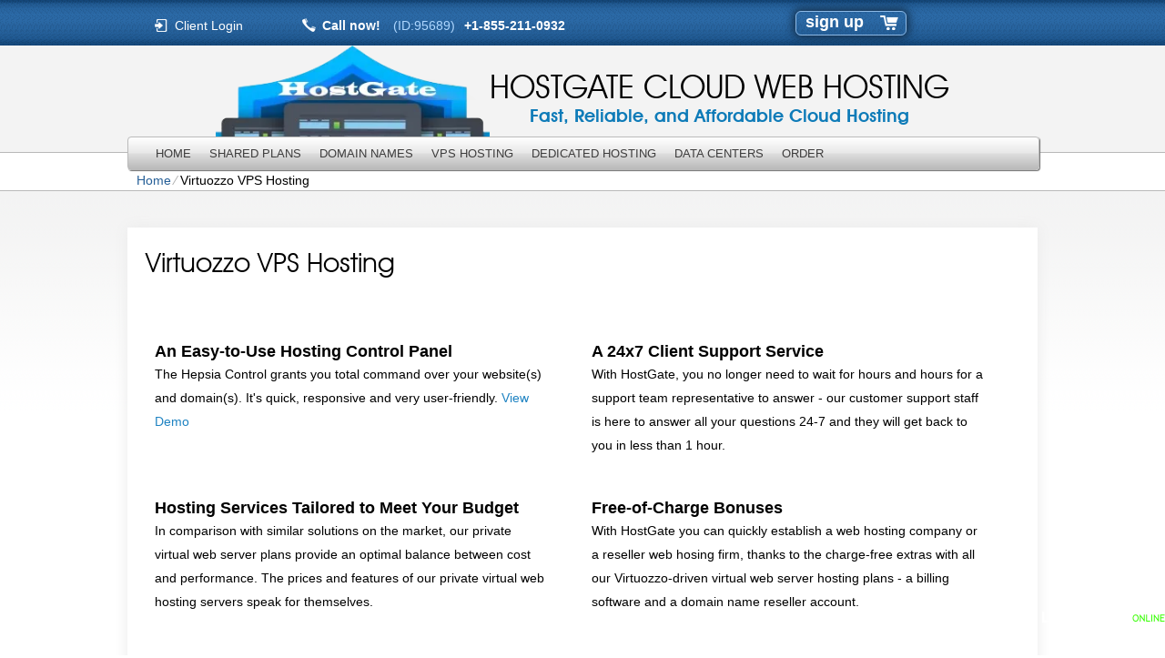

--- FILE ---
content_type: text/html; charset=utf-8
request_url: https://www.google.com/recaptcha/api2/aframe
body_size: 268
content:
<!DOCTYPE HTML><html><head><meta http-equiv="content-type" content="text/html; charset=UTF-8"></head><body><script nonce="5ox5-HPAHVzrbGSaZUFpBA">/** Anti-fraud and anti-abuse applications only. See google.com/recaptcha */ try{var clients={'sodar':'https://pagead2.googlesyndication.com/pagead/sodar?'};window.addEventListener("message",function(a){try{if(a.source===window.parent){var b=JSON.parse(a.data);var c=clients[b['id']];if(c){var d=document.createElement('img');d.src=c+b['params']+'&rc='+(localStorage.getItem("rc::a")?sessionStorage.getItem("rc::b"):"");window.document.body.appendChild(d);sessionStorage.setItem("rc::e",parseInt(sessionStorage.getItem("rc::e")||0)+1);localStorage.setItem("rc::h",'1769682699605');}}}catch(b){}});window.parent.postMessage("_grecaptcha_ready", "*");}catch(b){}</script></body></html>

--- FILE ---
content_type: text/css
request_url: https://hostgate.org/wp-content/themes/simplistic/style.css
body_size: 26348
content:
/*
Theme Name: Simplistic
Theme URI: http://wordpress.org/
Description: The Simplistic hosting theme
Author: ResellersPanel.com
Version: 2.2.4.3
License: GNU General Public License
License URI: license.txt
Tags:  grey, one-columns, fixed-width, custom-header, custom-logo, custom-background, threaded-comments, sticky-post, translation-ready, microformats, rtl-language-support, editor-style, custom-menu
*/

@CHARSET "UTF-8";
html,body {
	height: 100%;
	margin: 0;
	padding: 0;
}
/*****************************/
/*** Core html setup stuff ***/
/*****************************/
@font-face {
	font-family: AvantGarde Book;
	src: url('fonts/avgardn.ttf');
}
@font-face {
	font-family: AvantGarde Demi;
	src: url('fonts/AVGARDD.TTF');
}
@font-face {
	font-family: Swis721 Md;
	src: url('fonts/swz721m.ttf');
}
@font-face {
	font-family: Swis721 Hv;
	src: url('fonts/swz721h.ttf');
}

body {
	font-family: Arial, Helvetica, sans-serif;
	font-size: 14px;
	_text-align: center;
	min-width: 1000px;
	color: #000;
	background: #fff url(images/bkg_bodypage.gif) top center repeat-x;
}
body.home{
	background: #fff url(images/bkg_homepage.gif) top center repeat-x;
}
a{
	text-decoration: none;
	color:#1f83c2;
}
a:hover{
	text-decoration: underline;
	outline:none;
}
img{
	border-style: none;
}
.left{
	float:left;
}
.right{
	float:right;
}
.clear { clear: both; overflow:hidden; font-size:0; line-height:0; }
h1 {
	font-size:30px;
	font-weight:bold;
}
h2 {
	font-size:24px;
	font-weight:bold;
}
h4 {
	font-size:14px;
	font-weight:bold;
}
h5 {
	font-size:12px;
	font-weight:normal;
}

/*****************************************/
/*** Template specific layout elements ***/
/*****************************************/
#wrapper_fixed{
	width:1000px;
	padding:0px;
	margin:0px auto;
	position: relative;
}
#header_top{
	float:left; 
	width:1000px;
	height:50px;
}
#header{
	width:1000px;
	height:100px;
	display: flex;
	justify-content: center;
}
.position{
	width: 1000px;
	margin:0px auto;
	_text-align: left;
}
.hidden_text{
	display:none;
}

/*****************************************/
/*** Site Title and Description in the Header ***/
/*****************************************/
h1#header_logo{
	float:left;
	height:40px;
	margin:25px 0 0 0px;
	padding:0px;
	text-align:center;
}
h1#header_logo a{
	text-decoration:none;
	font-family: AvantGarde Book, Arial, sans-serif;
	font-size:36px;
	font-weight:normal;
	line-height: 40px;
	display: inline-block;
	color:#000;
	text-transform:uppercase;
}
h5#header_logo {
	margin:0px;
	padding:0px;
	font-family: AvantGarde Demi, Arial, sans-serif;
	font-size:20px;
	font-weight:bold;
	display: block;
	text-align:center;
	color:#0e7bb8;
}

/*****************************************/
/*** Login Field in the Header ***/
/*****************************************/
#rpwp-login-wrapper a{
	float:left;
	width:100px;
	height:15px; 
	margin:20px 30px 15px 30px; 
	padding:0px 0px 0px 22px; 
	font-size:14px;
	color:#fff;
	
	text-decoration:none;
}
#rpwp-login-wrapper a:hover{
	text-decoration:none; 
	color:#fe9a38;
}
#rpwp-login-form{}

/*****************************************/
/***Sign Up in the Header ***/
/*****************************************/
#rpwp-login-form-text{
	float:left; 
	width:120px;
	height:25px;
	margin:12px 0px 13px 10px; 
	padding:0px;
	background-position: 92px 4px !important;
	border:1px solid #8db9e5;
	/* Box Radius */
	-moz-border-radius: 6px; /* Firefox */
	-webkit-border-radius: 6px; /* Safari, Chrome */
	-o-border-radius: 6px; /* Opera */
	border-radius: 6px; /* CSS3 */
	/* Box Shadow */
	-moz-box-shadow:0px 0px 10px 3px #153351; /* Firefox */
    -webkit-box-shadow:0px 0px 10px 3px #153351; /* Safari, Chrome */
    box-shadow:0px 0px 10px 3px #153351;
}
#rpwp-login-form-text a {
	margin:0 0px 0 10px;
	font-size:18px;
	font-weight:bold;
	line-height:23px;
	text-decoration:none; 
	color:#fff;
}
#rpwp-login-form-text a:hover{
	text-decoration:none; 
	color:#fe9a38;
}
 
/*****************************************/
/***Phone Number in the Header ***/
/*****************************************/
#header_phone {
	float:left;
	width: 300px;
	height:15px;
	margin:20px 30px 15px 10px; 
	padding:0px 0px 0px 22px; 
	text-align:left;
	font-size:14px;
	font-weight:bold;
	color:#fff;
	
}
#header_phone .small {
	font-weight:normal;
	padding-left: 10px;
	color:#aed7ff;
}
#header_phone .number {
	padding-left: 10px;
	font-weight:bold;
	color:#fff;
}

/*****************************************/
/*** Live Chat in the Header ***/
/*****************************************/
#live_chat{
	float:left;
	width: 140px;
	height: 15px;
	margin:20px 30px 15px 10px; 
	padding:0px; 
	overflow: hidden;
	display: block;
}

/*****************************************/
/*** Main Menu ***/
/*****************************************/
#menu{
	float:left;
	width:1000px;
	height:35px;
	margin:0px;
	padding:0px;
	border:1px solid #bababa;
	/* Box Radius */
	-moz-border-radius: 4px; /* Firefox */
	-webkit-border-radius: 4px; /* Safari, Chrome */
	-o-border-radius: 4px; /* Opera */
	border-radius: 4px; /* CSS3 */
	/* Box Shadow */
	-moz-box-shadow:1px 1px 1px 0px #707070; /* Firefox */
    -webkit-box-shadow:1px 1px 1px 0px #707070; /* Safari, Chrome */
    box-shadow:1px 1px 1px 0px #707070;
	/* Gradient */
	background-image: linear-gradient(bottom, #B9B9B9 0%, #DDDDDD 48%, #E8E8E8 52%, #FFFFFF 100%);
	background-image: -o-linear-gradient(bottom, #B9B9B9 0%, #DDDDDD 48%, #E8E8E8 52%, #FFFFFF 100%);
	background-image: -moz-linear-gradient(bottom, #B9B9B9 0%, #DDDDDD 48%, #E8E8E8 52%, #FFFFFF 100%);
	background-image: -webkit-linear-gradient(bottom, #B9B9B9 0%, #DDDDDD 48%, #E8E8E8 52%, #FFFFFF 100%);
	background-image: -ms-linear-gradient(bottom, #B9B9B9 0%, #DDDDDD 48%, #E8E8E8 52%, #FFFFFF 100%);

	background-image: -webkit-gradient(
		linear,
		left bottom,
		left top,
		color-stop(0, #B9B9B9),
		color-stop(0.48, #DDDDDD),
		color-stop(0.52, #E8E8E8),
		color-stop(1, #FFFFFF)
	);
	filter: progid:DXImageTransform.Microsoft.gradient(startColorStr='#FFFFFF', EndColorStr='#B9B9B9'); /* IE6–IE9 */
}
#menu ul.dropdown{
	float:left;
	height:35px;
	width:100%;
	margin: 0 0 0 20px;
	padding: 0;
	list-style-type: none; 
	list-style:none;
}
#menu ul.dropdown li{
	float:left;
	height:35px;
	padding:0;
	margin: 0;
	position:relative; /* hey Submenu ULs, appear below! */
	background:none;
	display: block;
}
#menu ul.dropdown li a{
	height:35px;
	margin: 0px;
	padding: 0 10px;
	line-height: 35px;
	font-size:13px;
	text-transform:uppercase;
	font-weight:normal;
	text-decoration: none;
	color:#3d3c3c;
	display: block;
}
#menu ul.dropdown li a:hover, #menu ul.dropdown li:hover a{
	text-decoration: none;
	color:#fff;

	background-image: linear-gradient(bottom, #51A912 0%, #75C91B 48%, #92D722 52%, #BBED31 100%);
	background-image: -o-linear-gradient(bottom, #51A912 0%, #75C91B 48%, #92D722 52%, #BBED31 100%);
	background-image: -moz-linear-gradient(bottom, #51A912 0%, #75C91B 48%, #92D722 52%, #BBED31 100%);
	background-image: -webkit-linear-gradient(bottom, #51A912 0%, #75C91B 48%, #92D722 52%, #BBED31 100%);
	background-image: -ms-linear-gradient(bottom, #51A912 0%, #75C91B 48%, #92D722 52%, #BBED31 100%);

	background-image: -webkit-gradient(
		linear,
		left bottom,
		left top,
		color-stop(0, #51A912),
		color-stop(0.48, #75C91B),
		color-stop(0.52, #92D722),
		color-stop(1, #BBED31)
	);
	filter: progid:DXImageTransform.Microsoft.gradient(startColorStr='#BBED31', EndColorStr='#51A912'); /* IE6–IE9 */
}
#menu ul.dropdown li.current_page_item a,
#menu ul.dropdown li.current-menu-item a,
#menu ul.dropdown li.current-menu-ancestor a,
#menu ul.dropdown li.current-page-ancestor a,
.menu-hover-class {
	text-decoration: none;
	color:#fff;

	background-image: linear-gradient(bottom, #51A912 0%, #75C91B 48%, #92D722 52%, #BBED31 100%);
	background-image: -o-linear-gradient(bottom, #51A912 0%, #75C91B 48%, #92D722 52%, #BBED31 100%);
	background-image: -moz-linear-gradient(bottom, #51A912 0%, #75C91B 48%, #92D722 52%, #BBED31 100%);
	background-image: -webkit-linear-gradient(bottom, #51A912 0%, #75C91B 48%, #92D722 52%, #BBED31 100%);
	background-image: -ms-linear-gradient(bottom, #51A912 0%, #75C91B 48%, #92D722 52%, #BBED31 100%);

	background-image: -webkit-gradient(
		linear,
		left bottom,
		left top,
		color-stop(0, #51A912),
		color-stop(0.48, #75C91B),
		color-stop(0.52, #92D722),
		color-stop(1, #BBED31)
	);
	filter: progid:DXImageTransform.Microsoft.gradient(startColorStr='#BBED31', EndColorStr='#51A912'); /* IE6–IE9 */
}

#menu ul.dropdown li.current-menu-item a,
#menu ul.dropdown li.current-menu-item a:hover {
	background-image: linear-gradient(bottom, #51A912 0%, #75C91B 48%, #92D722 52%, #BBED31 100%);
	background-image: -o-linear-gradient(bottom, #51A912 0%, #75C91B 48%, #92D722 52%, #BBED31 100%);
	background-image: -moz-linear-gradient(bottom, #51A912 0%, #75C91B 48%, #92D722 52%, #BBED31 100%);
	background-image: -webkit-linear-gradient(bottom, #51A912 0%, #75C91B 48%, #92D722 52%, #BBED31 100%);
	background-image: -ms-linear-gradient(bottom, #51A912 0%, #75C91B 48%, #92D722 52%, #BBED31 100%);

	background-image: -webkit-gradient(
		linear,
		left bottom,
		left top,
		color-stop(0, #51A912),
		color-stop(0.48, #75C91B),
		color-stop(0.52, #92D722),
		color-stop(1, #BBED31)
	);
	filter: progid:DXImageTransform.Microsoft.gradient(startColorStr='#BBED31', EndColorStr='#51A912'); /* IE6–IE9 */
}

/*****************************************/
/*** Sub Menu ***/
/*****************************************/
#menu ul.dropdown li ul {
	min-width:212px;
	margin:0px;
	padding:3px;
	list-style: none;
	position:absolute;
	z-index:500;
	background:#50a912;
	top:35px;
	/* Box Radius */
	-moz-border-bottom-right-radius: 4px; /* Firefox */
	-moz-border-bottom-left-radius: 4px; /* Firefox */
	-moz-border-top-right-radius: 4px; /* Firefox */
	-webkit-border-bottom-right-radius: 4px; /* Safari, Chrome */
	-webkit-border-bottom-left-radius: 4px; /* Safari, Chrome */
	-webkit-border-top-right-radius: 4px; /* Safari, Chrome */
	-o-border-bottom-right-radius: 4px; /* Opera */
	-o-border-bottom-left-radius: 4px; /* Opera */
	-o-border-top-right-radius: 4px; /* Opera */
	border-top-right-radius: 4px; /* CSS3 */
	border-bottom-right-radius: 4px; /* CSS3 */
	border-bottom-left-radius: 4px; /* CSS3 */
	
}
#menu ul.dropdown ul ul {
	top:0;
	left:100%; /* Position the sub menus to right. */
}
#menu ul.dropdown  ul.sub-menu li  {
	width:212px;
	height:auto;
	margin:2px 0px; 
	padding:0;
}
#menu ul.dropdown  ul.sub-menu a {
	width:200px;
	height:auto;
	margin:0px;
	padding:5px 6px;
	line-height:normal;
	border: none;
	color:#fff;
	background:#45950e;
	display:block;
	filter: progid:DXImageTransform.Microsoft.gradient(startColorStr='#45950e', EndColorStr='#45950e'); /* IE6–IE9 */
}

#menu ul.dropdown  ul.sub-menu a:hover{ 
	color: #b4ff00;
	background:#387e08;
	filter: progid:DXImageTransform.Microsoft.gradient(startColorStr='#387e08', EndColorStr='#387e08'); /* IE6–IE9 */
}
#menu ul.dropdown ul.sub-menu li.current-menu-item , 
#menu ul.dropdown li ul.sub-menu li.current-menu-item a { 
	color: #b4ff00;
	background:#387e08;
}

/* Hide all the dropdowns (submenus) */
ul.dropdown ul,
ul.dropdown li:hover ul ul,
ul.dropdown ul li:hover ul ul
{ display: none; }
 
/* Display the submenus only when li are hovered */
ul.dropdown li:hover ul,
ul.dropdown ul li:hover ul ,
ul.dropdown ul li ul li:hover ul
{ display: block; }

/*****************************************/
/*** Breadcrumbs ***/
/*****************************************/
#crumbs {
	float:left;
	width: 980px;
	margin:3px 10px 0px 10px;
	height:30px;
	font-family: Trebuchet MS, Arial, sans-serif;
	color:#aaaaaa;
}
#crumbs a{
	color:#276098;
}
.current {
	color:#000;
}

/*****************************************/
/*** Content ***/
/*****************************************/
#content{
	float:left;
	width:1000px;
	position:relative;
}
#front_page_content{
	float:left;
	width:1000px;
	margin:0px;
	padding-bottom:20px;
}
#default_content, #internal_page_1, #contacts_page{
	float:left;
	width:960px;
	margin:30px 0px 20px;
	padding: 20px;
	z-index:1;
	line-height:24px;
	background: #fff;
	/* Box Shadow */
	-moz-box-shadow:0px 0px 15px #eaeaea; /* Firefox */
    -webkit-box-shadow:0px 0px 15px #eaeaea; /* Safari, Chrome */
    box-shadow:0px 0px 15px #eaeaea;
}
#default_content > :first-child{
}

#internal_page_2{
	padding: 0 0px 50px;
	margin:0;
}

/*****************************************/
/*** Footer ***/
/*****************************************/
#footer-full-width {
	width:100%;
	margin: 0px;
	padding: 20px 0px;
	background:#235b91 url(images/bkg_footer.gif) top center repeat-x;
}
#footer{
	width:1000px;
	padding:0px;
	margin:0 auto;
	position: relative;
}
#footer_menu{
	float: left;
	width: 225px;
	margin:0 12px;
	padding: 0px;
}
#footer_menu h3{
	margin:0px;
	padding: 5px 0px;
	font-family: AvantGarde Demi, Arial, sans-serif;
	font-size: 16px;
	font-weight:bold;
	color:#fff;
}
#footer_menu ul{
	margin: 0;
	padding: 0;
	list-style-type: none;
}
#footer_menu ul li{
	padding:3px 0px;
	border-bottom: 1px dotted #aed7ff;
}
#footer_menu ul li a{
	padding:3px 0px 3px 10px;
	font-size: 14px;
	display: block;
	text-decoration: none;
	color:#dfdede;
}
#footer_menu ul li a:hover{
	color:#aed7ff;
}
#footer_contacts{
	float: left;
	width: 1000px;
	margin: 20px 0 0 0;
	padding: 10px 0 0;
	font-size: 12px;
	color:#94cbff;
}
#footer_contacts a:link{
	font-size: 12px;
	color:#fff;
}
#copyright{
	float:left;
	width:600px;
	font-size: 12px;
	color:#94cbff;
}
#footer_cards{
	float: right;
	width: 250px;
	height: 24px;
	margin:0 0 10px 0;
	padding: 0 0 10px;
}

/*****************************************/
/*** Buttons ***/
/*****************************************/
.rpwp-btn { width:110px; text-align:center;}
.rpwp-button{
	cursor: pointer;
	display:block;
	position:relative;
	padding: 5px 10px;	
	font-size: 15px;
	font-weight: bold;
	text-decoration: none;
	text-transform:uppercase;
	font-family: Swis721 Md, Arial, sans-serif;
	font-variant:normal;
	color: #000;
	border:1px solid #bababa;
	/* Box Radius */
	-moz-border-radius: 4px; /* Firefox */
	-webkit-border-radius: 4px; /* Safari, Chrome */
	-o-border-radius: 4px; /* Opera */
	border-radius: 4px; /* CSS3 */
	
	-moz-box-shadow:1px 1px 1px 0px #707070;
    -webkit-box-shadow:1px 1px 1px 0px #707070;
    box-shadow:1px 1px 1px 0px #707070;
}
.rpwp-button.colorize{
	margin: 0 auto;
	background-image: linear-gradient(bottom, #B9B9B9 0%, #DDDDDD 48%, #E8E8E8 52%, #FFFFFF 100%);
	background-image: -o-linear-gradient(bottom, #B9B9B9 0%, #DDDDDD 48%, #E8E8E8 52%, #FFFFFF 100%);
	background-image: -moz-linear-gradient(bottom, #B9B9B9 0%, #DDDDDD 48%, #E8E8E8 52%, #FFFFFF 100%);
	background-image: -webkit-linear-gradient(bottom, #B9B9B9 0%, #DDDDDD 48%, #E8E8E8 52%, #FFFFFF 100%);
	background-image: -ms-linear-gradient(bottom, #B9B9B9 0%, #DDDDDD 48%, #E8E8E8 52%, #FFFFFF 100%);

	background-image: -webkit-gradient(
		linear,
		left bottom,
		left top,
		color-stop(0, #B9B9B9),
		color-stop(0.48, #DDDDDD),
		color-stop(0.52, #E8E8E8),
		color-stop(1, #FFFFFF)
	);
	filter: progid:DXImageTransform.Microsoft.gradient(startColorStr='#FFFFFF', EndColorStr='#B9B9B9');
}
.rpwp-button.colorize:hover{
	color: #fff;
	background-image: linear-gradient(bottom, #235C91 0%, #4089CD 48%, #4E99DF 52%, #5FACF9 100%);
	background-image: -o-linear-gradient(bottom, #235C91 0%, #4089CD 48%, #4E99DF 52%, #5FACF9 100%);
	background-image: -moz-linear-gradient(bottom, #235C91 0%, #4089CD 48%, #4E99DF 52%, #5FACF9 100%);
	background-image: -webkit-linear-gradient(bottom, #235C91 0%, #4089CD 48%, #4E99DF 52%, #5FACF9 100%);
	background-image: -ms-linear-gradient(bottom, #235C91 0%, #4089CD 48%, #4E99DF 52%, #5FACF9 100%);

	background-image: -webkit-gradient(
		linear,
		left bottom,
		left top,
		color-stop(0, #235C91),
		color-stop(0.48, #4089CD),
		color-stop(0.52, #4E99DF),
		color-stop(1, #5FACF9)
	);
	filter: progid:DXImageTransform.Microsoft.gradient(startColorStr='#5FACF9', EndColorStr='#235C91'); /* IE6–IE9 */	
}

.rpwp-button.colorize-2{
	padding: 5px;	
	background-image: linear-gradient(bottom, #B9B9B9 0%, #DDDDDD 48%, #E8E8E8 52%, #FFFFFF 100%);
	background-image: -o-linear-gradient(bottom, #B9B9B9 0%, #DDDDDD 48%, #E8E8E8 52%, #FFFFFF 100%);
	background-image: -moz-linear-gradient(bottom, #B9B9B9 0%, #DDDDDD 48%, #E8E8E8 52%, #FFFFFF 100%);
	background-image: -webkit-linear-gradient(bottom, #B9B9B9 0%, #DDDDDD 48%, #E8E8E8 52%, #FFFFFF 100%);
	background-image: -ms-linear-gradient(bottom, #B9B9B9 0%, #DDDDDD 48%, #E8E8E8 52%, #FFFFFF 100%);

	background-image: -webkit-gradient(
		linear,
		left bottom,
		left top,
		color-stop(0, #B9B9B9),
		color-stop(0.48, #DDDDDD),
		color-stop(0.52, #E8E8E8),
		color-stop(1, #FFFFFF)
	);
	filter: progid:DXImageTransform.Microsoft.gradient(startColorStr='#FFFFFF', EndColorStr='#B9B9B9');
}
.rpwp-button.colorize-2:hover{
	color: #fff;
	background-image: linear-gradient(bottom, #51A912 0%, #75C91B 48%, #92D722 52%, #BBED31 100%);
	background-image: -o-linear-gradient(bottom, #51A912 0%, #75C91B 48%, #92D722 52%, #BBED31 100%);
	background-image: -moz-linear-gradient(bottom, #51A912 0%, #75C91B 48%, #92D722 52%, #BBED31 100%);
	background-image: -webkit-linear-gradient(bottom, #51A912 0%, #75C91B 48%, #92D722 52%, #BBED31 100%);
	background-image: -ms-linear-gradient(bottom, #51A912 0%, #75C91B 48%, #92D722 52%, #BBED31 100%);

	background-image: -webkit-gradient(
		linear,
		left bottom,
		left top,
		color-stop(0, #51A912),
		color-stop(0.48, #75C91B),
		color-stop(0.52, #92D722),
		color-stop(1, #BBED31)
	);
	filter: progid:DXImageTransform.Microsoft.gradient(startColorStr='#BBED31', EndColorStr='#51A912'); /* IE6–IE9 */
}
.rpwp-button.left{float:left;}
.rpwp-button.right{float:right;}
.rwp-button.center{
	margin:0px auto;
	text-align:center;
}
.rpwp-button .gloss{}
.rpwp-block{padding-right: 2em;padding-bottom:30px;}

/****  OVERRIDE FOR ORDER BUTTTONS IN TABLES  ****/
.rp_pr_signup .rpwp-button.colorize{display:inline; margin-bottom:5px; margin-top:5px; padding:10px 5px; font-size: 18px;}
.rp_pr_signup .rp_pr_best .rpwp-button.colorize{padding:10px 5px; font-size: 18px;}
.rp_pr_signup .rp_pr_best .rpwp-button.colorize:hover{
	color: #fff;
	background-image: linear-gradient(bottom, #51A912 0%, #75C91B 48%, #92D722 52%, #BBED31 100%);
	background-image: -o-linear-gradient(bottom, #51A912 0%, #75C91B 48%, #92D722 52%, #BBED31 100%);
	background-image: -moz-linear-gradient(bottom, #51A912 0%, #75C91B 48%, #92D722 52%, #BBED31 100%);
	background-image: -webkit-linear-gradient(bottom, #51A912 0%, #75C91B 48%, #92D722 52%, #BBED31 100%);
	background-image: -ms-linear-gradient(bottom, #51A912 0%, #75C91B 48%, #92D722 52%, #BBED31 100%);

	background-image: -webkit-gradient(
		linear,
		left bottom,
		left top,
		color-stop(0, #51A912),
		color-stop(0.48, #75C91B),
		color-stop(0.52, #92D722),
		color-stop(1, #BBED31)
	);
	filter: progid:DXImageTransform.Microsoft.gradient(startColorStr='#BBED31', EndColorStr='#51A912'); /* IE6–IE9 */
}
.rp_upgrades .rp_pr_signup .rp_pr_best .rpwp-button.colorize{}
/****  END OVERRIDE FOR ORDER BUTTTONS IN TABLES  ****/


/*****************************************/
/*** Content headers - special pages ***/
/*****************************************/
#content_header{
	width: 960px;
	margin: 10px 0 0 0;
	padding: 0 20px; 
	font-size: 14px;
	position:relative;
}
#content_header h1, #content_header h2, #content_header h3, #domain-content-main h1, #aboutus-content-main h1, #default_content h1{
	margin:0;
	padding:0;
	font-family: AvantGarde Book, Arial, sans-serif;
	font-size: 30px;
	font-weight:normal;
	line-height:normal;
	color:#000;
}
.header_dedicated{
	float: left;
	width: 960px;
	
}
.header_semi-dedicated{
	float: left;
	width: 960px;
	
}
.header_web_hosting{
	float: left;
	width: 960px;
	
}
.header_vps_compare{
	float: left;
	width: 960px;
	
}
.header_vps_openvz{
	float: left;
	width: 960px;
	
}
.header_vps_kvm{
	float: left;
	width: 960px;
	
}
.header_domains{
	float: left;
	width: 960px;
	
}
.header_dedicated, .header_semi-dedicated, .header_web_hosting, .header_vps_compare, .header_domains, .header_vps_openvz, .header_vps_kvm {
	height:200px;
}
.text_dedicated, .text_semi-dedicated, .text_web_hosting, .text_vps_compare, .text_vps_openvz, .text_vps_kvm, .text_domains{
	width:620px;
	line-height:24px;
	font-size:14px;
	padding-bottom:10px;
}

/******    Hepsia Page   ******/
.header_hepsia {
	float: left;
	width: 950px;
	height:270px;
}
.text_hepsia {
	width:460px;
	line-height:28px;
	font-size:14px;
	padding-bottom:10px;
	float:left;
}
.hepsia-top-video {
	float:right;
	margin:0px 12px 0px 0px;
	height:217px;
}
a.demo-link {
	
	padding:0px 0px 0px 25px;
	margin-right:7px;
}
a.video-link {
	
	padding:0px 0px 0px 23px;
	margin-left:7px;
}
.line-full-width{
	border-top:1px solid #b5b5b5;
}

/*****************************************/
/*** Default content for inner pages ***/
/*****************************************/
#default_content ol{
	padding:0 0 0 20px;
}
#default_content ol li{padding: 4px 0 4px 9px;}
#default_content p{line-height:24px;}

/*****************************************/
/*** Domain Search ***/
/*****************************************/
/*-----domain name only banner------*/
#domain-only-banner, #domain-hosting-banner {
	float:left;
	width:950px;
	height:232px;
	margin: 0 0 20px -10px;
	padding:10px 15px 0px 15px;
	background: #235b91;
/* Border Radius */
	-moz-border-radius: 10px; /* Firefox */
	-webkit-border-radius: 10px; /* Safari, Chrome */
	-o-border-radius: 10px; /* Opera */
	-ms-border-radius: 10px; /* Opera */
	border-radius: 10px; /* CSS3 */
}
#domain-only-banner td, #domain-hosting-banner td {
	line-height:48px;
	border-bottom:1px dotted #3976b0;
}
#domain-only-banner td.last, #domain-hosting-banner td.last {
	border-bottom: none;
	line-height:48px;
}
#domain-only-banner h3, #domain-hosting-banner h3 {
	font-size:20px;
	margin:0px;
	font-weight:bold;
	text-transform: uppercase;
	color:#fff;
}
#domain-only-banner .text, #domain-hosting-banner .text {
	font-size:24px;
	color:#fff;
}
#domain-only-banner span.currency, #domain-hosting-banner span.currency {
	font-size:28px;
	font-weight:bold;
	color:#fff;
}
#domain-only-banner span.price-value, #domain-hosting-banner span.price-value {
	font-size:30px;
	margin:0px;
	font-weight:bold;
	color:#fff;
}
/*-----domain name only banner------*/

/*-----domain tld banner------*/
#domain-tld-banner {
	float:left;
	width:950px;
	height:232px;
	margin: 0 0 20px -10px;
	padding:10px 15px 0px 15px;
	font-size:36px;
	color:#fff;
	background: #235b91;
/* Border Radius */
	-moz-border-radius: 10px; /* Firefox */
	-webkit-border-radius: 10px; /* Safari, Chrome */
	-o-border-radius: 10px; /* Opera */
	-ms-border-radius: 10px; /* Opera */
	border-radius: 10px; /* CSS3 */
}
#domain-tld-banner .arrow {
	
}
#domain-tld-banner span.tld {
	float:none;
	font-size:100px;
	line-height:120px;
	color:#fff;
}
#domain-tld-banner span.currency {
	font-size:90px;
	color:#fff;
}
#domain-tld-banner span.price-value {
	font-size:123px;
	line-height:140px;
	color:#fff;
}
/*-----domain tld banner------*/
/*-----domain tld banner 2------*/
#domain-tld-banner-2 {
	float:left;
	width:950px;
	height:212px;
	margin: 0 0 20px 5px;
	padding:30px 0px 0px 0px;
	font-size:36px;
	color:#fff;
	background: #235b91;
/* Border Radius */
	-moz-border-radius: 10px; /* Firefox */
	-webkit-border-radius: 10px; /* Safari, Chrome */
	-o-border-radius: 10px; /* Opera */
	-ms-border-radius: 10px; /* Opera */
	border-radius: 10px; /* CSS3 */
}
#domain-tld-banner-2 .arrow {
	
}
#domain-tld-banner-2 span.tld {
	float:none;
	font-size:100px;
	line-height:120px;
	color:#fff;
}
#domain-tld-banner-2 span.currency {
	font-size:90px;
	color:#fff;
}
#domain-tld-banner-2 span.price-value {
	font-size:123px;
	line-height:140px;
	color:#fff;
}
.free-domain {
	padding-right:10px;
	font-size:60px;
	font-weight:bold;
	text-align:right;
}
.domain-tld-banner-text {
	font-size:20px; line-height:24px; text-transform:uppercase;
}
#domain-tld-banner-2 .domain-price {
	font-size:60px;
	font-weight:bold;
}
#domain-tld-banner-2 td.domain-price {
	width:160px;
	padding-right:10px;
	text-align:right;
}
#domain-tld-banner-2 .domain-currency {
	font-size:50px;
	font-family:"Trebuchet MS", Arial, Helvetica, sans-serif;
}
/*-----domain tld banner 2------*/
/*------------domain page 2---------------*/
#domain-content-main {
	float:left;
	width:630px;
	margin:0;
	padding:0 10px 0 0;
	display:block;
}
#domain-content-main p {
	line-height:26px;
}
#domain-banner-1 {
	float:left;
	width:630px;
	margin: 20px 0 20px 0;
	padding: 0;
	border:1px solid #d7d7d7;
	background:#f3f3f3;
	/* Border Radius */
	-moz-border-radius: 6px; /* Firefox */
	-webkit-border-radius: 6px; /* Safari, Chrome */
	-o-border-radius: 6px; /* Opera */
	-ms-border-radius: 6px; /* Opera */
	border-radius: 6px; /* CSS3 */
}
#domain-banner-1 div {
	float:left;
	width:460px;
	height:40px;
	margin:0px 90px;
	padding:0;
}
h3.domain-banner-title-1 {
	float:left;
	font-size:30px;
	width:630px;
	margin:0px;
	padding:15px 0px;
	font-weight:bold;
	text-align:center;
	color:#000;
}
#domain-banner-1 h4 {
	float:left;
	width:630px;
	text-align:center;
	font-size:23px;
	font-weight:normal;
	color:#1d72c4;
}
#domain-banner-1 h4 strong.tld-cont {
	font-size:32px;
	color:#1d72c4;
}

#domain-sidebar {
	float:right;
	width:285px;
	margin-top:0px;
	margin-right:0;
	padding:10px 10px;
	display:block;
	background:#d8d8d8;
/* Border Radius */
	-moz-border-radius: 10px; /* Firefox */
	-webkit-border-radius: 10px; /* Safari, Chrome */
	-o-border-radius: 10px; /* Opera */
	-ms-border-radius: 10px; /* Opera */
	border-radius: 10px; /* CSS3 */
}
#domain-sidebar h3 {
	font-size:19px;
	margin:0px;
	padding:0px 0px 0px 30px;
	font-weight:normal;
	background:#000; 
	color:#FFF; 
	border:1px solid #000000;
	-webkit-border-radius: 7px;
	-moz-border-radius: 7px;
	border-radius: 7px;
	line-height:42px;
	
	/* ---black---- */
	/*#3F3F3F - #000000*/
	background-image: linear-gradient(bottom, #3F3F3F 30%, #000000 60%);
	background-image: -o-linear-gradient(bottom, #3F3F3F 30%, #000000 60%);
	background-image: -moz-linear-gradient(bottom, #3F3F3F 30%, #000000 60%);
	background-image: -webkit-linear-gradient(bottom, #3F3F3F 30%, #000000 60%);
	background-image: -ms-linear-gradient(bottom, #3F3F3F 30%, #000000 60%);
	
	background-image: -webkit-gradient(
		linear,
		left bottom,
		left top,
		color-stop(0.3, #3F3F3F),
		color-stop(0.6, #000000)
	);

	          filter: progid:DXImageTransform.Microsoft.gradient(startColorStr='#000000', EndColorStr='#3F3F3F'); /* IE6–IE9 */ 
}
#domain-sidebar h4 { 
	font-size:19px;
	padding:0px 0px 0px 30px;
	font-weight:normal;
	background:#000; 
	color:#FFF; 
	border:1px solid #000000;
	-webkit-border-radius: 7px;
	-moz-border-radius: 7px;
	border-radius: 7px; 
	line-height:42px;

	/* ---black---- */
	/*#3F3F3F - #000000*/
	background-image: linear-gradient(bottom, #3F3F3F 30%, #000000 60%);
	background-image: -o-linear-gradient(bottom, #3F3F3F 30%, #000000 60%);
	background-image: -moz-linear-gradient(bottom, #3F3F3F 30%, #000000 60%);
	background-image: -webkit-linear-gradient(bottom, #3F3F3F 30%, #000000 60%);
	background-image: -ms-linear-gradient(bottom, #3F3F3F 30%, #000000 60%);
	
	background-image: -webkit-gradient(
		linear,
		left bottom,
		left top,
		color-stop(0.3, #3F3F3F),
		color-stop(0.6, #000000)
	);

	          filter: progid:DXImageTransform.Microsoft.gradient(startColorStr='#000000', EndColorStr='#3F3F3F'); /* IE6–IE9 */	
}
#domain-sidebar table.tld-prices th {
	height:35px;
	font-size:17px;
	font-weight:normal;
	color:#fff;
	background:#235b91;

}
#domain-sidebar table.tld-prices tr {
	background:#ebebeb;
}
#domain-sidebar table.tld-prices tr td {
	padding:0 0 0 15px;
	border-top:1px solid #b9b9b9;
	border-bottom:1px solid #F3F3F3;
}
.tld-price-currency {
	font-size:16px;
	font-weight:normal;
	color:#000;
}
#domain-sidebar table.tld-prices tr td .tld-price-value {
	font-size:16px;
	color:#000;
	font-weight:bold;
}
table.tld-prices td strong.tld {
	margin:0;
	width:auto;
	font-size:16px;
	color:#000;
}
#sidebar_accordion td.year {
	color:#3D3D3D;
	font-size:19px;
}
#sidebar_accordion td.price {
	font-size:22px;
}
#domain-sidebar strong { 
	line-height:25px;
}

/*------------domain page 2---------------*/

#domain-search-area, #domain-search-area-4 {
	float:left;
	width:960px;
	height:140px;
	margin:0px 0px 20px 0px;
	padding: 0px;
	
}
#domain-search-form {
	float:left;
	width:960px;
	height:80px;
	text-align:center;
	
}
#domain-search-form h3 {
	float:left;
	margin:0 40px 0 40px;
	padding:0px;
	font-size:20px;
	font-weight:normal;
	line-height:80px;
}
#domain-search-form div {
	float:left;
	width:460px;
	height:40px;
	margin:20px 40px 20px 0px;
	padding:0;
}
form, fieldset { margin:0; padding:0; outline:none; }
input, select { outline:none; }
#domain-search-form div form, #domain-banner-1 div form, .sidebar-domain-search div form{
	height:38px;
	border:1px solid #8f8f8f;
	-moz-border-radius: 4px;
	-o-border-radius: 4px;
	-webkit-border-radius: 4px;
	border-radius: 4px;
	background: #fff;
}
#domain_sld {
	float:left;
	width:240px;
	height:28px;
	margin:0px; 
	padding:5px;
	font-size:20px;
	line-height:28px;
	font-style:italic;
	color:#434242;
	background:none;
	border:none;
	border-right:1px solid #3a3a3a;
	display:block;
}
#domain_tld {
	float:left;
	width:97px;
	height:38px;
	margin:0; 
	padding:5px 0px;
	background:none;
	font-size:20px;
	line-height:28px;
	border:none;
	display:block;
}
.domain-search-button {
	float:right;
	width:82px;
	height:36px;
	margin-right:2px;
	margin-top:1px;
}
#promo-tlds {
	float:left;
	width:960px;
	height:60px;
	margin:0px 0px 0px 0px;
	padding:0px;
	text-align:center;
}
#promo-tlds h3{
	margin:0px 0 5px 0;
	padding:0 0 0 20px;
	font-size:20px;
	color:#000;
}
#promo-tlds p{
	margin:0;
	padding:0 0 0 20px;
	color:#000;
}
#promo-tlds a{
}
#tld-box {
	float:left;
	height:40px;
	margin: 10px 0 10px 40px;
	padding:0px;
	text-align:center;
}
.tld {
	float:left;
	height:40px;
	font-size:24px;
	font-weight:bold;
	line-height:40px;
	color:#000;
	padding-right:6px;
}
.tld-price{
	float:left;
	width:80px;
	height:38px;
	text-align:center;
	border:1px solid #8f8f8f;
	-moz-border-radius: 4px;
	-o-border-radius: 4px;
	-webkit-border-radius: 4px;
	border-radius: 4px;
	
	background-image: linear-gradient(bottom, #FFFFFF 0%, #DFDFDF 48%, #E9E9E9 52%, #FFFFFF 100%);
	background-image: -o-linear-gradient(bottom, #FFFFFF 0%, #DFDFDF 48%, #E9E9E9 52%, #FFFFFF 100%);
	background-image: -moz-linear-gradient(bottom, #FFFFFF 0%, #DFDFDF 48%, #E9E9E9 52%, #FFFFFF 100%);
	background-image: -webkit-linear-gradient(bottom, #FFFFFF 0%, #DFDFDF 48%, #E9E9E9 52%, #FFFFFF 100%);
	background-image: -ms-linear-gradient(bottom, #FFFFFF 0%, #DFDFDF 48%, #E9E9E9 52%, #FFFFFF 100%);

	background-image: -webkit-gradient(
		linear,
		left bottom,
		left top,
		color-stop(0, #FFFFFF),
		color-stop(0.48, #DFDFDF),
		color-stop(0.52, #E9E9E9),
		color-stop(1, #FFFFFF)
	);
	filter: progid:DXImageTransform.Microsoft.gradient(startColorStr='#FFFFFF', EndColorStr='#E9E9E9'); /* IE6–IE9 */
}
.tld-currency {
	font-size:16px;
}
.tld-price-value {
	font-size:18px;
	font-weight:bold;
	line-height:40px;
	color:#0c68c1;
}
.tld-period {
	font-size:14px;
}

#domain_results_header {
	float:left;
	width:624px;
	height:38px;
	margin:0;
	color:#FFF;
	font-size:16px;
	font-weight:bold;
	border:1px solid #1a5085;
	-webkit-border-top-left-radius: 6px;
	-webkit-border-top-right-radius: 6px;
	-moz-border-radius-topleft: 6px;
	-moz-border-radius-topright: 6px;
	-o-border-radius-topleft: 6px;
	-o-border-radius-topright: 6px;
	border-top-left-radius: 6px;
	border-top-right-radius: 6px;
	
	background-image: linear-gradient(bottom, #194C7E 0%, #3071AD 100%);
	background-image: -o-linear-gradient(bottom, #194C7E 0%, #3071AD 100%);
	background-image: -moz-linear-gradient(bottom, #194C7E 0%, #3071AD 100%);
	background-image: -webkit-linear-gradient(bottom, #194C7E 0%, #3071AD 100%);
	background-image: -ms-linear-gradient(bottom, #194C7E 0%, #3071AD 100%);

	background-image: -webkit-gradient(
		linear,
		left bottom,
		left top,
		color-stop(0, #194C7E),
		color-stop(1, #3071AD)
	);
	filter: progid:DXImageTransform.Microsoft.gradient(startColorStr='#3071AD', EndColorStr='#194C7E'); /* IE6–IE9 */
}
#domain_results_header_left {
	float:left;
	width:426px;
	padding:10px 5px 10px 10px;
	
	border-right:1px solid #fff;
}
#domain_results_header_right {
	float:left;
	width:167px;
	padding:10px 5px 10px 10px;

}
table#domain_results_table{
	margin:0;
	border:1px solid #D2D2D2;
}

#domain-tables {
	padding:7px;
}
/* root element for domain-tabs  */
ul.domain-tabs {
    list-style:none;
    margin:0 !important;
    padding:0;
    border-bottom:1px solid #262626;
    height:40px;
}

/* single tab */
ul.domain-tabs li {
    float:left;
    text-indent:0;
    padding:0;
    margin:0 !important;
    list-style-image:none !important;
	border-right:1px solid #FFF;
}

/* link inside the tab. uses a background image */
ul.domain-tabs a {
    width: 240px;
    height: 40px;
    margin:0px;
    padding:0px;
    position:relative;
    font-size:16px;
	font-weight:bold;
    line-height:40px;
    text-align:center;
    text-decoration:none;
    color:#333 !important;
	border-right:1px solid #B8B8B8;
    display:block;
	
	background-image: linear-gradient(bottom, #BEBEBE 0%, #EEEEEE 100%) !important;
	background-image: -o-linear-gradient(bottom, #BEBEBE 0%, #EEEEEE 100%) !important;
	background-image: -moz-linear-gradient(bottom, #BEBEBE 0%, #EEEEEE 100%) !important;
	background-image: -webkit-linear-gradient(bottom, #BEBEBE 0%, #EEEEEE 100%) !important;
	background-image: -ms-linear-gradient(bottom, #BEBEBE 0%, #EEEEEE 100%) !important;

	background-image: -webkit-gradient(
		linear,
		left bottom,
		left top,
		color-stop(0, #BEBEBE),
		color-stop(1, #EEEEEE)
	) !important;	
    filter: progid:DXImageTransform.Microsoft.gradient(startColorStr='#EEEEEE', EndColorStr='#BEBEBE') !important; /* IE6–IE9 */
}

ul.domain-tabs a:active {
    outline:none;
}

/* when mouse enters the tab move the background image */
ul.domain-tabs a:hover {
	color: #000 !important;
	background-image: linear-gradient(bottom, #88D21F 0%, #D2FF49 100%) !important;
	background-image: -o-linear-gradient(bottom, #88D21F 0%, #D2FF49 100%) !important;
	background-image: -moz-linear-gradient(bottom, #88D21F 0%, #D2FF49 100%) !important;
	background-image: -webkit-linear-gradient(bottom, #88D21F 0%, #D2FF49 100%) !important;
	background-image: -ms-linear-gradient(bottom, #88D21F 0%, #D2FF49 100%) !important;

	background-image: -webkit-gradient(
		linear,
		left bottom,
		left top,
		color-stop(0, #88D21F),
		color-stop(1, #D2FF49)
	) !important;
	filter: progid:DXImageTransform.Microsoft.gradient(startColorStr='#D2FF49', EndColorStr='#88D21F') !important; /* IE6–IE9 */
}

/* active tab uses a class name "current". its highlight is also done by moving the background image. */
ul.domain-tabs .ui-tabs-active a, ul.domain-tabs .ui-tabs-active a:hover, ul.domain-tabs .ui-tabs-active a {
	background-image: linear-gradient(bottom, #194C7E 0%, #3071AD 100%) !important;
	background-image: -o-linear-gradient(bottom, #194C7E 0%, #3071AD 100%) !important;
	background-image: -moz-linear-gradient(bottom, #194C7E 0%, #3071AD 100%) !important;
	background-image: -webkit-linear-gradient(bottom, #194C7E 0%, #3071AD 100%) !important;
	background-image: -ms-linear-gradient(bottom, #194C7E 0%, #3071AD 100%) !important;

	background-image: -webkit-gradient(
		linear,
		left bottom,
		left top,
		color-stop(0, #194C7E),
		color-stop(1, #3071AD)
	) !important;
	filter: progid:DXImageTransform.Microsoft.gradient(startColorStr='#3071AD', EndColorStr='#194C7E') !important; /* IE6–IE9 */

	cursor:default !important;
    color:#FFF !important;
    top:1px;
}

/* Different widths for domain-tabs: use a class name: w1, w2, w3 or w2 */

/* width 1 */
ul.domain-tabs a.s { background-position: -553px 0; width:81px; }
ul.domain-tabs a.s:hover { background-position: -553px -31px; }
ul.domain-tabs a.s.current  { background-position: -553px -62px; }

/* width 2 */
ul.domain-tabs a.l { background-position: -248px -0px; width:174px; }
ul.domain-tabs a.l:hover { background-position: -248px -31px; }
ul.domain-tabs a.l.current { background-position: -248px -62px; }


/* width 3 */
ul.domain-tabs a.xl { background-position: 0 -0px; width:248px; }
ul.domain-tabs a.xl:hover { background-position: 0 -31px; }
ul.domain-tabs a.xl.current { background-position: 0 -62px; }


/* initially all panes are hidden */
.panes .pane {
    display:none;
}
table.rp-tld-price{
	border-right:1px solid #b5b5b5;
}
.rp-tld-price, .rp-tld-info{width:100%;border-collapse: collapse;}
.rp-tld-price th, .rp-tld-info th{
	padding:6px 8px;
	text-align: center;
	font-size:14px; 
	font-weight:bold;
	color:#fff;
	border-left:1px solid #767676;
	background: #194C7E;
}
.rp-tld-row-even{background:#dedede;}
.rp-tld-price td, .rp-tld-info td{text-align:right;padding:6px 8px; border-left:1px solid #b5b5b5; border-bottom:1px solid #b5b5b5;}
.rp-tld-price td.rp-tld-col-first, .rp-tld-info td.rp-tld-col-first{text-align:left; font-weight:bold; font-size:15px; color:#fff; background:#194C7E; border-left:1px solid #003748;}
.rp-tld-price td.rp-tld-col-first a, .rp-tld-info td.rp-tld-col-first a{color:#fff000;}
.rp-tld-price td.rp-tld-col-last, .rp-tld-info td.rp-tld-col-last{border-right:1px solid #b5b5b5;}
.wrap{padding: 1px;}

/*****************************************/
/*** Plan Tables ***/
/*****************************************/
#rp_presentation{
	border-style: none;
	width: 100%;
	table-layout:fixed;
	border-spacing:4px 0px;
	border-collapse: separate;
}
.rp_upgrades{
	background:#e5eaf4;
}
#rp_presentation td{
        vertical-align:middle;
}
#rp_presentation .rp_pr_plan_header td{
        word-wrap: break-word;
}
.rp_pr_desc,.rp_pr_plan{
	/*border-style: none;*/
}

/***Presentation Table ***/
.rp_pr_plan{
	/*border-left: 0px;*/
	margin: 0;
	padding: 0;
	text-align: center;
}
.rp_pr_plan a:link{
	color:#1f83c2;
}
.rp_pr_desc,.rp_pr_desc div{
	text-align: left;
	margin: 0;
	padding:10px 0px 0px 10px;
}
/*Plan Headers */
.rp_pr_plan_header .rp_pr_plan{
	height: 50px;
	vertical-align:middle;
	font-family: AvantGarde Demi, Arial, sans-serif;
	font-size: 24px;
	font-weight:bold;
	text-transform: capitalize;
	color:#000;
	border-top:1px solid #c6c6c6;
	
	-webkit-border-top-left-radius: 10px;
	-webkit-border-top-right-radius: 10px;
	-moz-border-radius-topleft: 10px;
	-moz-border-radius-topright: 10px;
	-o-border-radius-topleft: 10px;
	-o-border-radius-topright: 10px;
	border-top-left-radius: 10px;
	border-top-right-radius: 10px;
	
	background-image: linear-gradient(bottom, #DBDBDB 0%, #FCFCFC 100%);
	background-image: -o-linear-gradient(bottom, #DBDBDB 0%, #FCFCFC 100%);
	background-image: -moz-linear-gradient(bottom, #DBDBDB 0%, #FCFCFC 100%);
	background-image: -webkit-linear-gradient(bottom, #DBDBDB 0%, #FCFCFC 100%);
	background-image: -ms-linear-gradient(bottom, #DBDBDB 0%, #FCFCFC 100%);

	background-image: -webkit-gradient(
		linear,
		left bottom,
		left top,
		color-stop(0, #DBDBDB),
		color-stop(1, #FCFCFC)
	);
	filter: progid:DXImageTransform.Microsoft.gradient(startColorStr='#FCFCFC', EndColorStr='#DBDBDB'); /* IE6–IE9 */
}
.rp_pr_plan_header .rp_pr_plan.rp_pr_best{
	color:#fff;
	
	background-image: linear-gradient(bottom, #194C7E 0%, #3071AD 100%);
	background-image: -o-linear-gradient(bottom, #194C7E 0%, #3071AD 100%);
	background-image: -moz-linear-gradient(bottom, #194C7E 0%, #3071AD 100%);
	background-image: -webkit-linear-gradient(bottom, #194C7E 0%, #3071AD 100%);
	background-image: -ms-linear-gradient(bottom, #194C7E 0%, #3071AD 100%);

	background-image: -webkit-gradient(
		linear,
		left bottom,
		left top,
		color-stop(0, #194C7E),
		color-stop(1, #3071AD)
	);
	filter: progid:DXImageTransform.Microsoft.gradient(startColorStr='#3071AD', EndColorStr='#194C7E'); /* IE6–IE9 */
}
.rp_pr_after_best {
	border-style: none;
}
/*Feature Headers */
.rp_pr_feature_header .rp_pr_desc, .rp_pr_feature_header .rp_pr_plan{
	height: 30px;
	padding-right:19px;
	text-transform: uppercase;
	font-size:16px;
	line-height:30px;
	font-weight:Bold;
	color:#000;
	background:#f3f3f3;
	border-top: 1px dotted #bbbbbb;
	border-bottom: 1px dotted #bbbbbb;
}
.rp_pr_feature_header .rp_pr_plan.rp_pr_best{
	height: 30px;
	padding-right:0px;
	background:#d3dced;
}
/*Features */
.rp_pr_features .rp_pr_desc,
.rp_pr_features .rp_pr_plan{
	padding: 7px 0;
	font-size: 14px;
	color: #000;
}
.rp_pr_features .rp_pr_desc{
	padding-right: 14px;
	width: 320px;
}
.rp_pr_features .rp_pr_plan,
.rp_pr_signup .rp_pr_plan{
	background:#fff;
}
.rp_pr_features .rp_pr_plan.rp_pr_best,
.rp_pr_signup .rp_pr_plan.rp_pr_best{
	background: #e5eaf4;
}
.rp_pr_plan.first-plan {
}
.plan-overview {
	margin-top:0px;
	padding:0px 5px 10px;
}

/*Feature Prices */
.rp_pr_features.rp_pr_features_price .rp_pr_desc{
	color: #1d72c4;
	font-weight: bold;
	font-size: 16px;
}
.rp_pr_features.rp_pr_features_price .rp_pr_plan{
	color:#1d72c4;
	font-weight: normal;
	font-size: 16px;
}
.rp_pr_features.rp_pr_features_price .rp_pr_plan span{
	font-family: AvantGarde Demi, Arial, sans-serif;
	font-size: 20px;
	font-weight:bold;
}
.rp_pr_features .pr_rp_desc_info{
	margin-left:-5px;
	padding: 0px 5px 0px 5px
}
.rp_pr_signup .rp_pr_plan{
	padding: 5px 0 5px 0;
}
.rp_pr_signup .pr_rp_sing_up_form{
	text-align: center;
}
/*Table End */
.rp_pr_end .rp_pr_plan{
	height:7px;
	background:#fff;
	border-bottom:1px solid #c6c6c6;
	-webkit-border-bottom-left-radius: 10px;
	-webkit-border-bottom-right-radius: 10px;
	-moz-border-radius-bottomleft: 10px;
	-moz-border-radius-bottomright: 10px;
	-o-border-radius-bottomleft: 10px;
	-o-border-radius-bottomright: 10px;
	border-bottom-left-radius: 10px;
	border-bottom-right-radius: 10px;
}
.rp_pr_end .rp_pr_plan.rp_pr_best{
	background:#e5eaf4;
}
/*Borders */
.rp_pr_plan_header .rp_pr_plan,
.rp_pr_plan_header .rp_pr_plan.rp_pr_best,
.rp_pr_feature_header .rp_pr_plan,
.rp_pr_feature_header .rp_pr_plan.rp_pr_best,
.rp_pr_features .rp_pr_plan,
.rp_pr_features .rp_pr_plan.rp_pr_best,
.rp_pr_signup .rp_pr_plan,
.rp_pr_signup .rp_pr_plan.rp_pr_best,
.rp_pr_end .rp_pr_plan,
.rp_pr_end .rp_pr_plan.rp_pr_best{
	border-left:1px solid #c6c6c6;
	border-right:1px solid #c6c6c6;
}

/***Upgrades Table ***/
.rp_upgrades .rp_pr_plan{
	/*border-left: 0;*/
	padding-left: 1px;
}
.rp_upgrades .rp_pr_desc{}
/*Upgrade and Feature Headers */
.rp_upgrades .rp_pr_feature_header .rp_pr_desc{
	text-transform: uppercase;
	font-size: 14px;
	font-weight:bold;
	color: #000000;
	background:#d3dced;
	border: none;
}
.rp_upgrades .rp_pr_feature_header .rp_pr_plan{
	font-family: AvantGarde Demi, Arial, sans-serif;
	font-size: 16px;
	font-weight:bold;
	color:#fff;
	border-top:none;
	border-bottom:none;
	background:#2f2f2f;
}
.rp_upgrades .rp_pr_feature_header .rp_pr_plan.rp_pr_best{
	color:#fff;
	background:#276198;
}

/*Upgrade Features */
.rp_upgrades .rp_pr_features .rp_pr_plan,
.rp_upgrades .rp_pr_signup .rp_pr_plan{
	color:#000;
	background:#d3dced;
}
.rp_upgrades .rp_pr_features .rp_pr_plan.rp_pr_best,
.rp_upgrades .rp_pr_signup .rp_pr_plan.rp_pr_best{
	color:#fff;
	background:#5c9fde;
}
.rp_upgrades .rp_pr_signup .rp_pr_plan,
.rp_upgrades .rp_pr_signup .rp_pr_plan.rp_pr_best{
	border-bottom:1px solid #c6c6c6;
}

/*Upgrade Feature Prices */
.rp_upgrades .rp_pr_features.rp_pr_features_price .rp_pr_desc{}
.rp_upgrades .rp_pr_features.rp_pr_features_price .rp_pr_plan{}
.rp_upgrades .rp_pr_features.rp_pr_features_price .rp_pr_plan.rp_pr_best{}

.rp_upgrades .rp_pr_end{display:none;}

/*Borders */
.rp_upgrades .rp_pr_feature_header .rp_pr_plan,
.rp_upgrades .rp_pr_feature_header .rp_pr_plan.rp_pr_best,
.rp_upgrades .rp_pr_features .rp_pr_plan,
.rp_upgrades .rp_pr_features .rp_pr_plan.rp_pr_best,
.rp_upgrades .rp_pr_signup .rp_pr_plan,
.rp_upgrades .rp_pr_signup .rp_pr_plan.rp_pr_best,
.rp_upgrades .rp_pr_features.rp_pr_features_price .rp_pr_plan,
.rp_upgrades .rp_pr_features.rp_pr_features_price .rp_pr_plan.rp_pr_best{
	border-left:1px solid #c6c6c6;
	border-right:1px solid #c6c6c6;
}

/****  POP-UP INFO BOX FOR THE FEATURES  ****/
.rp_pr_features .rp_pr_desc div{position:relative}
.pr_rp_desc_info_test{position:absolute;width: 200px;background-color: #f0f0f0; border: 1px solid #7da6fa;
/* Box Radius */
	-moz-border-radius: 4px; /* Firefox */
	-webkit-border-radius: 4px; /* Safari, Chrome */
	-o-border-radius: 4px; /* Opera */
	border-radius: 4px; /* CSS3 */
	/* Box Shadow */
	-moz-box-shadow: 0px 0px 10px #abbde0; /* FF3.5+ */
	-webkit-box-shadow: 0px 0px 10px #abbde0; /* Saf3.0+, Chrome */
	box-shadow: 0px 0px 10px #abbde0; /* Opera 10.5, IE9, Chrome 10+ */
	padding: 0.5em;right: 0;
	top: 100%;
	z-index:1;
	font-size: 12px;
}
/**** END POP-UP INFO BOX FOR THE FEATURES  ****/


/*****************************************/
/***  VPS Compare Plans ***/
/*****************************************/
#default_content.content_vps_openvz table{
	float:left;
	width:100%;
	margin:10px 0;
}
#tower-box {
	float:left;
	min-width:183px;
	width:183px;
	position:relative;
	border: 1px solid #c6c6c6;
	color:#000;
	background:#fff;
	
	-moz-border-radius: 10px;
	-webkit-border-radius: 10px;
	-o-border-radius: 10px;
	border-radius: 10px;
}
#tower-box-title {
	width:100%;
	height:auto;
	padding:0px;
	position:relative;
	border-bottom:1px dotted #c6c6c6;

	-webkit-border-top-left-radius: 10px;
	-webkit-border-top-right-radius: 10px;
	-moz-border-radius-topleft: 10px;
	-moz-border-radius-topright: 10px;
	-o-border-radius-topleft: 10px;
	-o-border-radius-topright: 10px;
	border-top-left-radius: 10px;
	border-top-right-radius: 10px;
	
	background-image: linear-gradient(bottom, #DBDBDB 0%, #FCFCFC 100%);
	background-image: -o-linear-gradient(bottom, #DBDBDB 0%, #FCFCFC 100%);
	background-image: -moz-linear-gradient(bottom, #DBDBDB 0%, #FCFCFC 100%);
	background-image: -webkit-linear-gradient(bottom, #DBDBDB 0%, #FCFCFC 100%);
	background-image: -ms-linear-gradient(bottom, #DBDBDB 0%, #FCFCFC 100%);

	background-image: -webkit-gradient(
		linear,
		left bottom,
		left top,
		color-stop(0, #DBDBDB),
		color-stop(1, #FCFCFC)
	);
	filter: progid:DXImageTransform.Microsoft.gradient(startColorStr='#FCFCFC', EndColorStr='#DBDBDB'); /* IE6–IE9 */
}

#tower-box-title h2 {
	margin:0px;
	padding:30px 10px 0px 10px;
	font-family: AvantGarde Demi, Arial, sans-serif;
	font-size:20px;
	font-weight:bold;
	text-align:center;
	text-transform:uppercase;
	color:#000;
	word-wrap: break-word;
}
#tower-box-content{
	float:left;
	width:183px;
	margin:0px;
}
#tower-box-price {
	width:183px;
	text-align:center;
	padding-top:10px;
}
.tower-box-price-currency {
	font-size:18px;
	font-weight:bold;
	color:#1f83c2
}
.tower-box-price-value {
	font-size:28px;
	font-weight:bold;
	color:#1f83c2;
}
.tower-box-price-period {
	font-size:18px;
	color:#1f83c2;
}
#tower-box-content ul{
	padding:10px 0px 0px 0px;
	margin:0px;
	float:left;
	width:183px;
	height:auto;
}
#tower-box-content-2 ul {
	float:left;
	width:183px;
	padding:10px 0px 0px 0px;
	margin:0px;
}
#tower-box-content ul li, #tower-box-content-2 ul li {
	padding: 10px 0;
	margin:0px;
	list-style:none;
	line-height:normal;
	font-size:13px;
	text-align:center;
}
#tower-box-content ul li strong, #tower-box-content-2 ul li strong {
	font-size:16px;
}
#tower-box-bottom {
	height:53px;
	padding: 17px 0px 0px 0px;
	text-align:center;
	width:183px;
}
.rp_pr_signup .rp_pr_plan .out-of-stock, .article1-plan-order .out-of-stock, #box-bottom .out-of-stock{
	text-transform: uppercase;
	font-weight: bold;
}
.box-space-11px {
	width:11px; 
	height:11px;
}
.tower-box-button {
	width:150px;
	margin:0px auto;
}
.best-plan {
	position:absolute;
	top:-9px;
	right:54px;
	width:76px;
	height:38px;
	
	z-index:10;
}
a.expand {
	float:left;
	height:25px;
	width:50px;
	padding-left:20px;
	margin-left:55px;
	line-height:24px;
	background:url(images/plus.gif) left no-repeat;
}
a.collapse {
	float:left;
	height:25px;
	width:50px;
	padding-left:20px;
	margin-left:55px;
	line-height:24px;
	background:url(images/minus.gif) left no-repeat;
}
a.expand_all {
	float:right;
	height:25px;
	padding-left:20px;
	margin-right:0px;
	margin-bottom:0px;
	line-height:24px;
	background:url(images/plus.gif) left no-repeat;
}
a.collapse_all {
	float:right;
	height:25px;
	padding-left:20px;
	margin-right:0px;
	margin-bottom:0px;
	line-height:24px;
	background:url(images/minus.gif) left no-repeat;
}

/*------- compare box ----------*/
#compare-box {
	float:left;
	width:183px !important;
	position:relative;
	background:#fff;
	border:1px solid #c6c6c6;
	
	-moz-border-radius: 10px;
	-webkit-border-radius: 10px;
	-o-border-radius: 10px;
	border-radius: 10px;
}
#compare-box-title {
	padding:0px;
	height:56px;
	position:relative;
}
#compare-box-title h2 {
	margin:0px;
	padding:15px 10px 0px 10px;
	font-family: AvantGarde Demi, Arial, sans-serif;
	font-size:20px;
	font-weight:bold;
	text-align:center;
	text-transform:uppercase;
	color:#000;
}
#compare-box-text {
	width:173px;
	padding:10px 5px;
	text-align:center;
	line-height:20px;
}
#compare-box-content {
	text-align:center;
}
#compare-box-content ul {
	padding:10px 0px 0px 0px;
	margin:0px;
	float:left;
	width:183px;
	height:250px;
}
#compare-box-content ul li {
	padding:0px;
	margin:0px;
	list-style:none;
	line-height:38px;
}
#compare-box-bottom {
	height:53px;
	padding: 17px 0px 0px 0px;
	text-align:center;
	width:183px;
}
.compare-box-button {
	width:160px;
	margin:0px auto;
	padding-left:5px;
	padding-right:5px;
}

/*****************************************/
/*** OpenVZ VPS plans ***/
/*****************************************/
.openvz-plan-even {
	float:left;
	width:97%;
	background:#e5eaf4;
	border:1px solid #FFF;
	padding:10px;
	position:relative;
}
.openvz-plan-even:hover {
	background:#d1d7e4;
}
.openvz-plan-odd {
	float:left;
	width:97%;
	background:#f5f5f5;
	border:1px solid #FFF;
	padding:10px;
	position:relative;
}
.openvz-plan-odd:hover {
	background:#e8e8e8;
}
.openvz-plan-name {
	font-size:24px;
	font-weight:bold;
	color:#1f83c2;
}
.openvz-plan-features {
	line-height:26px;
}
.openvz-plan-price {
	font-size:24px;
	font-weight:bold;
	color:#1f83c2;
}
.openvz-price-currency {
	font-size:18px;
	font-weight:bold;
	color:#1f83c2;
}
.openvz-plan-price-mo {
	font-size:18px;
	font-weight:bold;
	color:#1f83c2;
}
.openvz-info {
	padding:10px;
}
ul.openvz-server-info {
	float:left;
	width:290px;
	padding:0px;
	margin:0px 10px 0px 0px;
}
ul.openvz-server-info li {
	padding:0px 0px 0px 25px;
	margin:0px;
	list-style:none;
	line-height:28px;

	background-position: 0px 6px;
}
.openvz-plan-odd div.best-plan-openvz, .openvz-plan-even div.best-plan-openvz {
	position:absolute;
	width:55px;
	height:67px;
	top:12px;
	left:-12px;
	
}
.openvz-plan-odd.best, .openvz-plan-even.best {
	background:#c2e1ff;
}

/*****************************************/
/***New Content ***/
/*****************************************/
div.text-box.domain-box {
	float:left;
	width:650px;
	height:auto;
	margin-top:20px;
	padding:0;
	background:none;
}
div.text-box.domain-box div span {
	float:left;
	width:630px;
	margin:0 20px 0 0;
	padding:0px;
	line-height:26px;
}
div.text-box.domain-box div h3 {
	float:left;
	width:630px;
	margin:0 20px 0 0;
	padding:0px;
	font-size:18px;
	font-weight:bold;
}
div.text-box.without-img {
	float:left;
	width:50%;
	height:auto;
	margin-top:20px;
	padding:0;
	background:none;
}
div.text-box.without-img div span {
	float:left;
	width:90%;
	margin:0 10px;
	padding:0px;
	line-height:26px;
}
div.text-box.without-img div h3 {
	float:left;
	margin:0 10px;
	padding:0px;
	font-size:18px;
	font-weight:bold;
}

/*------------about us page 1---------------*/
#aboutus-content-main {
	float:left;
	width:630px;
	display:block;
}
#aboutus-content-main h2{
	margin:20px 0 0 0;
	padding:0px;
}
#aboutus-content-main p{
	margin:0px;
	padding:5px 0px 0px 0px;
	line-height:26px;
}
#aboutus-sidebar {
	float:right;
	width:260px;
	padding:0px 10px;
	margin:0px 0px 0 0;
	display:block;
	line-height:26px;
}
#aboutus-sidebar h3 {
	font-size:24px;
	margin:0px;
	padding:0px 0px 10px 0px;
}
/*------------about us page 1---------------*/

/*------------contact us page 1---------------*/
.cform-input {
	width:280px;
	height:26px; 
	border:1px solid #D0D0D0;
	-webkit-border-radius: 5px;
	-moz-border-radius: 5px;
	border-radius: 5px;
	padding:2px 5px;
}
.cform-select {
	width:295px;
	height:30px;
	line-height:30px;
	border:1px solid #D0D0D0;
	-webkit-border-radius: 5px;
	-moz-border-radius: 5px;
	border-radius: 5px;
	padding:2px;
	margin:0px;
}
.to-checkbox {
	font-size: 13px;
    display: inline-block;
    margin-left: 20px;
}
.error {
	border: 1px solid red;
}
input[type="checkbox"].error {
	box-shadow: 0 0 0 1px red;
	border-radius: 3px;
}
/*------------ article 1 pages ------------*/
.article1-container-area {}
.article1-plans-area { display:block; float:left; width:288px; margin-left:10px; padding-top:6px; }
.article1-text-area { display:block; float:right; width:620px; margin-right:10px; }
.article1-plan-box { 
	float:left;
	width:278px;
	margin:0 10px 10px 0;
	padding:0;
	text-align:center;
	position:relative;
	border: 1px solid #c6c6c6;
	background: #fff;
	-moz-box-shadow:0px 0px 15px #eaeaea;
    -webkit-box-shadow:0px 0px 15px #eaeaea;
    box-shadow:0px 0px 15px #eaeaea;
}
.article1-plan-title { 
	float:left;
	width:278px;
	height:40px;
	margin: 0;
	padding:0 0 10px 0;
	text-align:center;
	color:#1d72c4;
}
.article1-plan-title span { display:block; padding-top:15px; color:#1d72c4; 	font-family: AvantGarde Demi, Arial, sans-serif;
text-transform:uppercase; text-align:center; font-size:30px; font-weight:bold; }
.article1-plan-features { padding:20px 10px 0;  font-size:15px; text-align:center; line-height:34px; color:#000;}
.article1-plan-features strong {font-size:17px;}
.article1-plan-price { padding-top:12px; padding-bottom:12px; text-align:center; color:#000; }
.article1-plan-price span { font-size: 26px;}
.article1-plan-price span.currency {}
.article1-plan-order { padding-top:10px; padding-bottom:30px;  }
.article1-plan-order input { display:block; width:134px; margin:auto; }
.article1-plan-order .rpwp-button { margin: 0 auto; }
.article-plan-best { background-color:#c7d5e3; }
.article-plan-best div.article1-plan-title { background-color:#c7d5e3; }

/*------------ article 2 pages ------------*/
.article2-container-area {}
.article2-links-area { display:block; float:left; width:202px; padding:6px 28px 0 0; margin-left:10px; min-height:448px; }
.article2-links-area a.a-link { display:block; padding:5px 2px 5px 2px; border-bottom:1px solid #aaaaaa; }
.article2-links-area a.a-link:hover, .article2-links-area a.a-link-selected { background:#e8e5e5; }
.article2-text-area { display:block; float:right; width:690px; margin-right:10px; }
.article2-text-plan-area { float:left; display:block; width:635px; margin-left:55px; }
.article2-text-plan-area .article1-plan-box { display:block; width:278px; float:left; margin-right:20px; }

/*------------ domain ads article pages ------------*/
.domain-promo {
	width:390px;
	height:205px;
	margin:0px auto;
	border:1px solid #E7E7E7;
	-moz-border-radius: 9px; /* Firefox */
	-webkit-border-radius: 9px; /* Safari, Chrome */
	-o-border-radius: 9px; /* Opera */
	border-radius: 9px; /* CSS3 */
	
	padding-left:210px;	
}

.domain-promo h3 {
	text-transform:uppercase;
	font-size:22px;
	margin: 20px 0px 30px 0px;
	padding:0px;
}
.domain-promo div {
	border:1px solid #9A9A9A;
	-moz-border-radius: 5px; /* Firefox */
	-webkit-border-radius: 5px; /* Safari, Chrome */
	-o-border-radius: 5px; /* Opera */
	border-radius: 5px; /* CSS3 */
	height:37px;
	width:370px;
}
.domain-promo div input#domain_sld {
	width:255px;
}
.domain-promo div select#domain_tld {
	border-left:1px solid #B5B5B5;
	margin-top:1px;
}
.domain-promo input.domain-search-button {
	margin:20px 0px 0px 0px;
	float:right;
}
.domain-promo div.prices-starts-from {
	float:left; 
	width:280px; 
	height:30px;
	font-size:16px;
	border:0px; 
	margin-top:25px;
	font-style:italic;
}
.domain-promo span.tld-price {
	float:right;
	width:120px;
	height:30px;
	margin:-8px 0 0 0px;
	padding:0;
	font-style:normal;
	background:none;
	border:none;
}
.domain-promo span.tld-price span.tld-currency {
	font-size: 20px;
	font-family: "Trebuchet MS", Arial, Helvetica, sans-serif;
	font-weight:bold;
	color:#096784;
}
.domain-promo span.tld-price span.tld-price-value, .domain-promo span.tld-price span.tld-period {
	font-size: 24px;
	color:#096784;
}
/*------------end domain ads article pages ------------*/

/*------------sidebar domain search ------------*/
.sidebar-domain-search {
	height:165px;
	padding-top:20px;
	border: 1px solid #c6c6c6;
	background: #fff;
	-moz-box-shadow:0px 0px 15px #eaeaea;
    -webkit-box-shadow:0px 0px 15px #eaeaea;
    box-shadow:0px 0px 15px #eaeaea;
}
.sidebar-domain-search h3 {
	font-size:24px;
	margin:0px;
	padding:0px 0px 0px 10px;
	color:#000;
}
.sidebar-domain-search div {
	height:37px;
	margin-left:10px;
	margin-top:15px;
	width:265px;
}
.sidebar-domain-search #domain_sld {
	width:165px;
	height:25px;
	line-height:26px;
	background:none;
	padding:3px 5px;
	font-family:Arial, Helvetica, sans-serif;
	font-size:15px;
	float:left;
	margin:2px 0px 0px 0px;
	display:block;
}
.sidebar-domain-search #domain_tld {
	float:left;
	height:33px;
	line-height:27px;
	/*line-height:25px;# hack for Safari */
	padding:3px 0px;
	width:85px;
	font-family:Arial, Helvetica, sans-serif;
	font-size:15px;
	margin:2px 0px 0px 0px;
	display:block;
}
.sidebar-domain-search .domain-search-button {
	margin-top:20px;
	height:37px;
	widows:84px;
	float:right;
	/* Border Radius */
	-moz-border-radius: 6px; /* Firefox */
	-webkit-border-radius: 6px; /* Safari, Chrome */
	-o-border-radius: 6px; /* Opera */
	-ms-border-radius: 6px; /* Opera */
	border-radius: 6px; /* CSS3 */
}
.sidebar-domain-table {
	padding-top:2px;
	margin:0 0 20px 0px;
	text-align:center;
	line-height:normal;
	border: 1px solid #c6c6c6;
	background: #fff;
	-moz-box-shadow:0px 0px 15px #eaeaea;
    -webkit-box-shadow:0px 0px 15px #eaeaea;
    box-shadow:0px 0px 15px #eaeaea;
}
.sidebar-domain-table table{
	margin:-30px 0 0px 0px;
}

.sidebar-domain-table td {
	text-align:center;
	line-height:normal;
	padding:3px 5px;
}
.sidebar-domain-table h4 {
	font-size:20px;
	margin-bottom:20px;
	color:#000;
}
.sidebar-domain-table td .tld {
	float:none;
	padding:0;
	font-size:14px;
	height:inherit;
	color:#000;
	border:none;
}
.sidebar-domain-table td .tld-price {
	float:none;
	padding:0;
	font-size:14px;
	color:#235b91;
	background:none;
	border:none;
}
/*------------end sidebar domain search ------------*/

/*------------data centers ------------*/
#us-dc-banner {
	float:left;
	width:942px;
	height:232px;
	margin: 0px 0 20px 0px;
	padding:25px 0px 0px 20px;
	font-size:16px;
	color:#fff;
	
}
#us-dc-banner h3{
	margin:-10px 0 0 0;
	padding:0px;
	font-size:48px;
}
#us-dc-banner ul {
	padding:0px 0px 0px 20px;
	margin:15px 0px 0px 0px;
}
#us-dc-banner ul li {
	padding:2px 0;
	margin:0px;
}
#us-dc-banner a {
	color:#fff000;
}
#dc-box {
	float:left;
	width:462px;
	margin:0 5px;
	font-size:14px;
	background:#fff;
	border:1px solid #c8c8c8;
/* Box Radius */
	-moz-border-radius: 10px; /* Firefox */
	-webkit-border-radius: 10px; /* Safari, Chrome */
	-o-border-radius: 10px; /* Opera */
	border-radius: 10px; /* CSS3 */
}
#dc-box #box-title {
	padding:0px 0px 0px 15px;
}
#dc-box #box-title h2{
	margin-bottom:5px;
	color:#000;
}
#dc-box #box-content {
	width:436px;
	padding:13px;
	height:215px;
}
#dc-box #box-content {
	line-height:24px;
}
#dc-box #box-content div.cp-demo {
	line-height:24px;
	padding-right:110px;
}
#dc-box #box-content p {
	line-height:24px;
}
#dc-box #box-content ul {
	padding:0px;
	margin:0px;
}
#dc-box #box-content li {
	line-height:38px;
	font-size:14px;
}
.learn-more-link {
	float:right;
	width:160px;
	margin:10px 15px;
	font-weight:bold;
	text-align:right;
}
/*------------end data centers ------------*/

/*------------ data center pages ---------------*/
.dc-header-container {padding:0;}
.dc-video-containter {float:left; width:385px; padding:25px 0 0 0; margin:0 0 0 20px;}
.dc-image { float:right; width:366px; text-align:right; padding:12px 0 0 0;}
.dc-image img { border:7px solid #aaaaaa; }
.dc-information { float:left; width:540px; }
.dc-information p { text-align:justify; 	line-height:24px;}
.dc-bottom-line { margin:14px 0 0 0; padding:0; font-size:0; height:7px;}

/*------------ data center page 2 ------------*/
.dc-banner {
	width:450px;
	height:340px;
	padding:5px 480px 0 20px;
	padding-left:20px;
}
.dc-banner p{
	line-height:24px;
}
.us-dc {
	border:1px solid #c8c8c8;
/* Box Radius */
	-moz-border-radius: 10px; /* Firefox */
	-webkit-border-radius: 10px; /* Safari, Chrome */
	-o-border-radius: 10px; /* Opera */
	border-radius: 10px; /* CSS3 */
	
}
.se-dc {
	border:1px solid #c8c8c8;
/* Box Radius */
	-moz-border-radius: 10px; /* Firefox */
	-webkit-border-radius: 10px; /* Safari, Chrome */
	-o-border-radius: 10px; /* Opera */
	border-radius: 10px; /* CSS3 */
	
}
.au-dc {
	border:1px solid #c8c8c8;
/* Box Radius */
	-moz-border-radius: 10px; /* Firefox */
	-webkit-border-radius: 10px; /* Safari, Chrome */
	-o-border-radius: 10px; /* Opera */
	border-radius: 10px; /* CSS3 */
	
}
.uk-dc {
	border:1px solid #c8c8c8;
/* Box Radius */
	-moz-border-radius: 10px; /* Firefox */
	-webkit-border-radius: 10px; /* Safari, Chrome */
	-o-border-radius: 10px; /* Opera */
	border-radius: 10px; /* CSS3 */
	
}

/*---------DC Tabs------------*/
/* root element for dc-tabs  */
#domain-tables.ui-tabs,
#domain-tables.ui-widget-header,
#domain-tables .ui-widget-header,
#domain-tables .ui-widget-content
#dc-plans.ui-tabs,
#dc-plans.ui-widget-header,
#dc-plans .ui-widget-header,
#dc-plans.ui-widget-content {
	background: none;
	border: none;
}
#domain-tables .ui-tabs .ui-tabs-panel,
#dc-plans .ui-tabs .ui-tabs-panel  {
    display: block;
    border-width: inherit;
    padding: initial;
    background: none;
}
#domain-tables .ui-widget-content,
#dc-plans.ui-widget-content {
	padding:0;
}
#dc-plans .ui-state-active,
#dc-plans .ui-widget-content .ui-state-active,
#dc-plans .ui-widget-header .ui-state-active {
	border: none;
	background: none;
}
ul.dc-tabs a:active,
ul.dc-tabs a:visited {
	outline:none;
}
ul.dc-tabs .ui-tabs-active a, ul.dc-tabs .ui-tabs-active a:hover, ul.dc-tabs .ui-tabs-active a:focus,
ul.domain-tabs .ui-tabs-active a, ul.domain-tabs .ui-tabs-active a:hover, ul.domain-tabs .ui-tabs-active a:focus {
	outline: none !important;
	border: none !important;
}
ul.domain-tabs li {
	border-top: none !important;
	border-bottom: : none !important;
	border-right: : none !important;
    background: none !important;
}
.domain-tabs .ui-state-active,
.domain-tabs .ui-widget-content .ui-state-active,
.domain-tabs .ui-widget-header .ui-state-active,
.domain-tabs .ui-state-default,
.domain-tabs .ui-widget-content .ui-state-default,
.domain-tabs .ui-widget-header .ui-state-default  {
    border: none !important;
    background: none !important;
}
#domain-tables {
    padding: 0px;
    overflow: hidden;
}.dc-tabs.ui-tabs-nav li a {
    padding: 0 !important;
    font-size: 13px;
}
#dc-plans #tower-box {
	margin-left: 1px;
	margin-right: 1px;
}

ul.domain-tabs,
ul.dc-tabs {
    padding:0 !important;
}
ul.dc-tabs a,
.rp-tld-price td, .rp-tld-info td {
	font-size:13px;
}
.rp-tld-price th, .rp-tld-info th,
.rp-tld-price td.rp-tld-col-first, .rp-tld-info td.rp-tld-col-first {
	font-size:12px !important;
}
#promo-tlds .tld {
    font-size: 15px !important;
}

ul.dc-tabs {
	list-style:none;
	margin:0 !important;
	padding:0;
	height:40px;
    border-bottom:3px solid #202020;
}
/* single tab */
ul.dc-tabs li {
	float:left;
	text-indent:0;
	padding:0;
	margin:0 !important;
	list-style-image:none !important;
	border-right:1px solid #FFF;
}
/* link inside the tab. uses a background image */
ul.dc-tabs a {
	font-size:16px;
	font-weight:bold;
	display:block;
	height: 40px;
	line-height:40px;
	width: 180px;
	text-align:center;
	text-decoration:none;
	padding:0px;
	margin:0px;
	position:relative;
	
	background-image: linear-gradient(bottom, #BEBEBE 0%, #EEEEEE 100%) !important;
	background-image: -o-linear-gradient(bottom, #BEBEBE 0%, #EEEEEE 100%) !important;
	background-image: -moz-linear-gradient(bottom, #BEBEBE 0%, #EEEEEE 100%) !important;
	background-image: -webkit-linear-gradient(bottom, #BEBEBE 0%, #EEEEEE 100%) !important;
	background-image: -ms-linear-gradient(bottom, #BEBEBE 0%, #EEEEEE 100%) !important;

	background-image: -webkit-gradient(
		linear,
		left bottom,
		left top,
		color-stop(0, #BEBEBE),
		color-stop(1, #EEEEEE)
	) !important;	
    filter: progid:DXImageTransform.Microsoft.gradient(startColorStr='#EEEEEE', EndColorStr='#BEBEBE') !important; /* IE6–IE9 */

    color:#333 !important;
	border-right:1px solid #B8B8B8;
}
ul.dc-tabs a:active {
	outline:none;
}
/* when mouse enters the tab move the background image */
ul.dc-tabs a:hover {
	top:1px;
	
	color: #000;
	background-image: linear-gradient(bottom, #88D21F 0%, #D2FF49 100%) !important;
	background-image: -o-linear-gradient(bottom, #88D21F 0%, #D2FF49 100%) !important;
	background-image: -moz-linear-gradient(bottom, #88D21F 0%, #D2FF49 100%) !important;
	background-image: -webkit-linear-gradient(bottom, #88D21F 0%, #D2FF49 100%) !important;
	background-image: -ms-linear-gradient(bottom, #88D21F 0%, #D2FF49 100%) !important;

	background-image: -webkit-gradient(
		linear,
		left bottom,
		left top,
		color-stop(0, #88D21F),
		color-stop(1, #D2FF49)
	) !important;
	filter: progid:DXImageTransform.Microsoft.gradient(startColorStr='#D2FF49', EndColorStr='#88D21F') !important; /* IE6–IE9 */
}
/* active tab uses a class name "current". its highlight is also done by moving the background image. */
ul.dc-tabs .ui-tabs-active a, ul.dc-tabs .ui-tabs-active a:hover, ul.dc-tabs .ui-tabs-active a {
	cursor:default !important;
	top:1px;
	
	background-image: linear-gradient(bottom, #194C7E 0%, #3071AD 100%) !important;
	background-image: -o-linear-gradient(bottom, #194C7E 0%, #3071AD 100%) !important;
	background-image: -moz-linear-gradient(bottom, #194C7E 0%, #3071AD 100%) !important;
	background-image: -webkit-linear-gradient(bottom, #194C7E 0%, #3071AD 100%) !important;
	background-image: -ms-linear-gradient(bottom, #194C7E 0%, #3071AD 100%) !important;

	background-image: -webkit-gradient(
		linear,
		left bottom,
		left top,
		color-stop(0, #194C7E),
		color-stop(1, #3071AD)
	) !important;
	filter: progid:DXImageTransform.Microsoft.gradient(startColorStr='#3071AD', EndColorStr='#194C7E') !important; /* IE6–IE9 */

	cursor:default !important;
    color:#FFF !important;

	border-right:1px solid #104270;
	border-left:1px solid #104270;
	border-top:1px solid #104270;
}
/* Different widths for domain-tabs: use a class name: w1, w2, w3 or w2 */
/* width 1 */
ul.dc-tabs a.s {
	background-position: -553px 0;
	width:81px;
}
ul.dc-tabs a.s:hover {
	background-position: -553px -31px;
}
ul.dc-tabs a.s.current {
	background-position: -553px -62px;
}
/* width 2 */
ul.dc-tabs a.l {
	background-position: -248px -0px;
	width:174px;
}
ul.dc-tabs a.l:hover {
	background-position: -248px -31px;
}
ul.dc-tabs a.l.current {
	background-position: -248px -62px;
}
/* width 3 */
ul.dc-tabs a.xl {
	background-position: 0 -0px;
	width:248px;
}
ul.dc-tabs a.xl:hover {
	background-position: 0 -31px;
}
ul.dc-tabs a.xl.current {
	background-position: 0 -62px;
}
/* initially all panes are hidden */
.panes .pane {
	display:none;
}
/*---------end DC Tabs------------*/

#dc-plans {
	padding:7px;
}

/*--------- Customer Support ------------*/
#cs_context_help_areas {
	padding-left:110px;
	
	background-position:0px 9px;	
	margin-bottom:30px;
	line-height:26px;
}
#cs_video_tutorials {
	padding-left:110px;
	
	background-position:0px 9px;	
	margin-bottom:30px;
	line-height:26px;
}
#cs_faq {
	padding-left:110px;
	
	background-position:0px 9px;	
	margin-bottom:30px;
	line-height:26px;
}
#cs_ticketing_system {
	padding-left:110px;
	
	background-position:0px 9px;	
	margin-bottom:30px;
	line-height:26px;
}

/*------------ 1 app installer  ---------------*/
.app-preview-left { width:460px; float:left; }
.app-text-right { float:right; width:460px; }
.app-text-right p { text-align:justify; }
.app-text-right p.tar { text-align:right; }
.app-text-right h3 { font-size:24px; padding:0; margin:0; }

.app-preview-right { width:460px; float:right; }
.app-text-left { float:left; width:460px; }
.app-text-left p { text-align:justify; }
.app-text-left p.tar { text-align:right; }
.app-text-left h3 { font-size:24px; padding:0; margin:0; }

/*------------ 1 app installer boxes ---------------*/
.app-box-item { display:block; float:left; height:390px; width:176px; margin:-20px 0 20px 0; padding:0 19px 0 19px;  }
.app-box-item h3 { margin:16px auto 16px auto; padding:0;  font-size:24px; text-align:center;}
.app-box-item p.app-box-text { display:block; height:124px; overflow:hidden; margin:12px 0 12px 0; padding:0; }
.app-box-demo-signup { text-align:center; border-top:1px solid #d7d7d7; padding-top:12px; }
.app-box-divider {display:block; float:left; width:30px; height:10px;}

/*------------ why us page 2 ------------*/
.why-us-2 {
	float:left;
	width:424px;
    height:310px;
    padding: 10px 14px;
	margin:0 10px;
	margin-bottom:20px;
    display: block;
	line-height:26px;
	background: #F5F5F5;
    border: 1px solid #DDDDDD;
    border-radius: 7px;
	-moz-border-radius: 7px; /* Firefox */
	-webkit-border-radius: 7px; /* Safari, Chrome */
	-o-border-radius: 7px; /* Opera */
}
.why-us-2 h3 {
	font-size:20px;
	margin:0 0 10px 0;
	padding:0;
}
.why-us-2 img {
	margin-right:10px;
	margin-bottom:170px;
}

/*------------ hepsia features ---------------*/
.hepsia-feature {}
.hepsia-feature h4 { font-size:24px; font-weight:bold;  margin:0 0 16px 0; padding:0;}
.hepsia-feature p { margin:0; padding:0; }
.hepsia-feature img { border:5px solid #c8c8c8; float:right; margin:8px 0 0 40px;}

/*------------ hepsia vs cpanel page ------------*/
.compare-panels {
	width:440px;
	margin-left:20px;
    display: block;
    margin: 0px 0px 20px 0px;
    padding: 10px 14px;
    min-height:130px;
    height:auto !important;
    height:130px;
	margin-bottom:0px;
	line-height:24px;
}
.compare-panels h3 {
	font-size:24px;
	margin-bottom:15px;
}
.compare-panels.left img {
	margin:0px 0px 0px 10px;
}
.compare-panels.right img {
	margin:0px 10px 0px 0px;
}

/*------------ order form ---------------*/
/* Interaction states
----------------------------------*/
.ui-state-default, .ui-widget-content .ui-state-default, .ui-widget-header .ui-state-default { border: 1px solid #A5A5A5; background:#D7D7D7; font-weight: normal; color: #000; }

/* Component containers
----------------------------------*/
.ui-widget-header { border: 1px solid #637800; background: #a4c606; color: #FFF; font-weight: bold; line-height:15px; }
.ui-widget-header a { color: #FFF; }
.ui-widget-header span a:link { color: #000; }
.ui-widget-header.header { color:#000; }
#all_pm { height:90px; }
#PayPalDP label { height:75px; overflow:visible; padding-top:15px; }
#submit_order .ui-button {
	font-size: 22px;
	padding:6px 15px 9px;
	border:0px;
	color:#000;
	background:#a0c106;
	font-weight:bold;
}
#submit_order .ui-button:hover {
	font-size: 22px;
	padding:6px 15px 9px;
	text-decoration: none;
	border:0px;
	color:#000;
	background:#758e00;
	font-weight:bold;
}

/*------------ shared box articles ---------------*/
#shared-box {
	float:left;
	width:300px;
	height:340px;
	margin:0 25px 10px 0;
	padding:0;
	text-align:center;
	position:relative;
	border: 1px solid #c6c6c6;
	background: #fff;
	-moz-box-shadow:0px 0px 15px #eaeaea;
    -webkit-box-shadow:0px 0px 15px #eaeaea;
    box-shadow:0px 0px 15px #eaeaea;
}
#shared-box #box-title {
	float:left;
	width:300px;
	height:40px;
	margin:0px 0 50px 0;
	padding:0;
	text-align:center;
}
#box-title h2{
	height:40px;
	margin-top:0;
	padding-top:0;	
	font-family: AvantGarde Demi, Arial, sans-serif;
	font-size:30px;
	line-height:40px;
	font-weight:bold;
	color:#1d72c4;
}
#shared-box form{
	float:left;
	margin:0 85px;
}
#shared-box  form .rpwp-button.colorize{display:inline; padding:5px 20px;}
#shared-box #box-price  {
	width:298px;
	margin:0;
	text-align:center;
	padding:0;
	color:#000;
	position:absolute;
	top:60px;
	left:0;
}
#shared-box #box-price .box-price-value {
	font-size:36px;
	font-weight:normal;
	color:#000;
}
#shared-box #box-price .box-price-currency  {
	padding-right:4px;
	font-size:24px;
	color:#000;
}
#shared-box #box-price .box-price-period {
	font-size:24px;
	color:#000;
}
#shared-box #box-content{
	border:none;
}
#shared-box #box-content ul{
	float:left;
	width:270px;
	margin:10px 0;
	padding:8px 15px;
	text-align:left;
	color:#000;
}
#shared-box #box-content ul li{
	margin:0px;
	padding:7px 0px 7px 25px;
	list-style:none;
	font-size:15px;
	line-height:normal;
}
.plan-details-link {
	float:left;
	width:300px;
	margin:5px 0;
	text-align:center;
}
.plan-details-link a{
	color:#235b91;
}

/*****************************************/
/*** Front Page Content ***/
/*****************************************/
#home-banner-1 {
	float:left;
	width:1000px;
	height:400px;
	margin:0px;
	padding:0px;
	position: relative;
}
h2.home-banner-title-1 {
	width:500px;
	margin:45px 0 25px 0px;
	padding:0;
	font-family: AvantGarde Book, Arial, sans-serif;
	font-size: 36px;
	font-weight:normal;
	line-height:normal;
	color:#000;
}
/*----- banner features ------*/
#home-banner-1-plan-features {
	float:left;
	width:500px;
	margin-left:0px;
}
#home-banner-1-plan-features ul {
	float:left;
	width: 240px;
	padding:0px 10px 0px 0px;
	margin:0px;
}
#home-banner-1-plan-features ul li {
	padding-left:20px;
	font-size:16px;
	line-height:30px;
	list-style:none;
	color:#000;

}
#home-banner-1-plan-features ul li span{
	font-size:18px;
	font-weight:bold;
	line-height:30px;
	list-style:none;
	color:#000;
}
/*----- banner price ------*/
.home-banner-1-price {
	float:left;
	width:265px;
	height:110px;
	margin:0px;
	padding:0px;
	text-align:center;
	position:absolute;
	top:270px;
	left:0px;
}
.home-banner-1-price .price-value {
	margin:0px;
	padding:0px;
	font-family: Swis721 Hv, Arial, sans-serif;
	font-size:60px;
	line-height:60px;
	color:#1d72c4;
}
.home-banner-1-price .currency {
	margin:0px;
	padding:0px;
	font-family: Swis721 Md, Arial, sans-serif;
	font-size:48px;
	line-height:60px;
	color:#1d72c4;
}
.home-banner-1-price .period {
	margin:0px;
	padding:0px;
	font-family: Swis721 Md, Arial, sans-serif;
	font-size:36px;
	line-height:45px;
	color:#6f7070;
}

/*----- Video ------*/
#home-banner-1-video {
	float:left;
	width:470px;
	height:auto !important;
	margin:0px;
	padding:0px;
	background: #fff;
	
	-moz-box-shadow:0px 0px 30px #bababa; /* Firefox */
    -webkit-box-shadow:0px 0px 30px #bababa; /* Safari, Chrome */
    box-shadow:0px 0px 30px #bababa;

	position:absolute;
	top:80px;
	left:510px;
}
#home-banner-1-video div#fvideo1{
	float:left;
	width:440px;
	height:auto !important;
	margin:15px;
	padding:0px;
	background: #d7d7d7;
}
/*----- order button ------*/
.home-banner-1-buttons {
	float:left;
	width:167px;
	margin:0px;
	padding:0px;
	position:absolute;
	top:290px;
	left:285px;
}
.home-banner-sign-up {
	float:left;
	width:167px;
	height:57px;
	margin:0px;
	padding:0px;
	
}
.home-banner-sign-up .rpwp-button2{
	width:167px;
	padding:0;
	margin:0;
	font-size:18px;
	line-height:55px;
	font-weight:bold;
	text-align:center;
	text-decoration:none;
	display:block;
	color:#fff;
	text-shadow: 1px 1px #678532;

	background:none;
	background-image:none;
	border:none;
	box-shadow:none;
	cursor:pointer;
}
.home-banner-sign-up .rpwp-button2:hover{
	color:#000;
}

.home-banner-sign-up.out-of-stock{
	background: #d8d8d8;
	background: -moz-linear-gradient(top,  #d8d8d8 0%, #c4c4c4 15%, #c4c4c4 15%, #c4c4c4 15%, #9e9e9e 46%, #939393 50%, #707070 87%, #444444 100%);
	background: -webkit-linear-gradient(top,  #d8d8d8 0%,#c4c4c4 15%,#c4c4c4 15%,#c4c4c4 15%,#9e9e9e 46%,#939393 50%,#707070 87%,#444444 100%);
	background: linear-gradient(to bottom,  #d8d8d8 0%,#c4c4c4 15%,#c4c4c4 15%,#c4c4c4 15%,#9e9e9e 46%,#939393 50%,#707070 87%,#444444 100%);
	filter: progid:DXImageTransform.Microsoft.gradient( startColorstr='#d8d8d8', endColorstr='#444444',GradientType=0 );
	border-radius: 5px;

}
.home-banner-sign-up.out-of-stock .checkstock, .home-banner-sign-up.out-of-stock .outofstock{
	display: block;
	text-align: center;
	vertical-align: middle;
	line-height: 55px;
}
.home-banner-sign-up.out-of-stock .out-of-stock{
	text-transform: uppercase;
	color: #fff;
	font-size: 16px;
}

/*** Domain Search ***/
#domain-search-area-fp {
	float:left;
	width:1000px;
	height:80px;
	margin:0px;
	padding: 0px;
}
#domain-search-area-fp h3{
	float:left;
	width:1000px;
	height:40px;
	margin:0px;
	padding: 0px;
	font-family: AvantGarde Book, Arial, sans-serif;
	font-size: 24px;
	font-weight:normal;
	line-height:40px;
	color:#000;
}
#domain-search-form-fp {
	float:left;
	width:460px;
	height:40px;
	margin:0px;
	padding:0px;
}
#domain-search-area-fp div form{
	height:38px;
	border:1px solid #8f8f8f;
	-moz-border-radius: 4px;
	-o-border-radius: 4px;
	-webkit-border-radius: 4px;
	border-radius: 4px;
	background: #fff;
}
#promo-tlds-fp {
	float:left;
	width:540px;
	height:40px;
	margin:0px;
	padding:0px;
	text-align:center;
}
#promo-tlds-fp div#tld-box {
	float:left;
	height:40px;
	margin: 0px 0px 0px 20px;
	padding:0px;
	text-align:center;
}
#promo-tlds-fp .tld {
	float:left;
	height:40px;
	font-size:16px;
	font-weight:bold;
	line-height:40px;
	color:#000;
	padding-right:6px;
}
#promo-tlds-fp .tld-price{
	float:left;
	width:70px;
	height:38px;
	text-align:center;
	border:1px solid #8f8f8f;
	-moz-border-radius: 4px;
	-o-border-radius: 4px;
	-webkit-border-radius: 4px;
	border-radius: 4px;
	
	background-image: linear-gradient(bottom, #FFFFFF 0%, #DFDFDF 48%, #E9E9E9 52%, #FFFFFF 100%);
	background-image: -o-linear-gradient(bottom, #FFFFFF 0%, #DFDFDF 48%, #E9E9E9 52%, #FFFFFF 100%);
	background-image: -moz-linear-gradient(bottom, #FFFFFF 0%, #DFDFDF 48%, #E9E9E9 52%, #FFFFFF 100%);
	background-image: -webkit-linear-gradient(bottom, #FFFFFF 0%, #DFDFDF 48%, #E9E9E9 52%, #FFFFFF 100%);
	background-image: -ms-linear-gradient(bottom, #FFFFFF 0%, #DFDFDF 48%, #E9E9E9 52%, #FFFFFF 100%);

	background-image: -webkit-gradient(
		linear,
		left bottom,
		left top,
		color-stop(0, #FFFFFF),
		color-stop(0.48, #DFDFDF),
		color-stop(0.52, #E9E9E9),
		color-stop(1, #FFFFFF)
	);
	filter: progid:DXImageTransform.Microsoft.gradient(startColorStr='#FFFFFF', EndColorStr='#E9E9E9'); /* IE6–IE9 */
}
#promo-tlds-fp .tld-currency {font-size:14px;}
#promo-tlds-fp .tld-price-value {
	font-size:16px;
	font-weight:bold;
	line-height:40px;
	color:#0c68c1;
}
#promo-tlds-fp .tld-period {font-size:14px;}


/*----- Main Body ------*/
#front_page_content-wrapper{
	float:left;
	width:1000px;
	margin:20px 0px 0px 0px;
	padding: 0px;
	z-index:2;
	background: #fff;
	/* Box Shadow */
	-moz-box-shadow:0px 0px 15px #eaeaea; /* Firefox */
    -webkit-box-shadow:0px 0px 15px #eaeaea; /* Safari, Chrome */
    box-shadow:0px 0px 15px #eaeaea;
}

/*----- text titles ------*/
#front_page_content-titles {
	float:left;
	width:1000px;
	height:100px;
	margin:20px 0 0 0;
	padding:0;
	font-family: AvantGarde Book, Arial, sans-serif;
	font-size:24px;
	line-height:30px;
	text-align:center;
	color:#6f7070;
}
#front_page_content-titles h3{
	font-family: AvantGarde Demi, Arial, sans-serif;
	font-size:60px;
	font-weight:bold;
	line-height:70px;
	margin:0;
	padding:0;
	color:#000;
}
#front_page_content-titles h3 span{
	font-family: AvantGarde Book, Arial, sans-serif;
	font-weight:normal;
}

/*----- plans ------*/
#front_page_content-plan-area{
	float:left;
	width:1000px;
	height:auto;
	margin: 20px 0 0 0;
	padding:0;
}
#shared-box-nano {
	float:left;
	width:225px;
	height:340px;
	margin:0 0 0 18px;
	padding:0;
	text-align:center;
	border: 1px solid #c6c6c6;
	background: #fff;
	-moz-box-shadow:0px 0px 15px #eaeaea;
    -webkit-box-shadow:0px 0px 15px #eaeaea;
    box-shadow:0px 0px 15px #eaeaea;
}
#shared-box-nano:hover {
	background: #edf4fb;
}
#shared-box-small {
	float:left;
	width:300px;
	height:340px;
	margin:0 0 0 23px;
	padding:0;
	text-align:center;
	border: 1px solid #c6c6c6;
	background: #fff;
	-moz-box-shadow:0px 0px 15px #eaeaea;
    -webkit-box-shadow:0px 0px 15px #eaeaea;
    box-shadow:0px 0px 15px #eaeaea;
}
#shared-box-small:hover {
	background: #edf4fb;
}
#shared-box-medium {
	float:left;
	width:462px;
	height:auto;
	margin:0 0 0 23px;
	padding:0;
	text-align:center;
	border: 1px solid #c6c6c6;
	background: #fff;
	-moz-box-shadow:0px 0px 15px #eaeaea;
    -webkit-box-shadow:0px 0px 15px #eaeaea;
    box-shadow:0px 0px 15px #eaeaea;
}
#shared-box-medium:hover {
	background: #edf4fb;
}
#shared-box-large {
	float:left;
	width:950px;
	height:340px;
	margin:0 23px;
	padding:0;
	text-align:center;
	border: 1px solid #c6c6c6;
	background: #fff;
	-moz-box-shadow:0px 0px 15px #eaeaea;
    -webkit-box-shadow:0px 0px 15px #eaeaea;
    box-shadow:0px 0px 15px #eaeaea;
}
#shared-box-large:hover {
	background: #edf4fb;
}

#shared-box-nano #box-title h4{
	float:left;
	width:225px;
	height:40px;
	margin:0px;
	padding:0;
	font-family: AvantGarde Demi, Arial, sans-serif;
	font-size:20px;
	line-height:40px;
	font-weight:bold;
	text-align:center;
}
#shared-box-small #box-title h4{
	float:left;
	width:300px;
	height:40px;
	margin:0px;
	padding:0;
	font-family: AvantGarde Demi, Arial, sans-serif;
	font-size:24px;
	line-height:40px;
	font-weight:bold;
	text-align:center;
}
#shared-box-medium #box-title h4 {
	float:left;
	width:462px;
	height:50px;
	margin:0px;
	padding:0;
	font-family: AvantGarde Demi, Arial, sans-serif;
	font-size:36px;
	line-height:50px;
	font-weight:bold;
	text-align:center;
}
#shared-box-large #box-title h4 {
	float:left;
	width:950px;
	height:60px;
	margin:0px;
	padding:0;
	font-family: AvantGarde Demi, Arial, sans-serif;
	font-size:48px;
	line-height:60px;
	font-weight:bold;
	text-align:center;
}
#box-title h4 a{
	color:#1d72c4;
	text-decoration:none;
}
#box-title h4 a:hover{
	color:#bd1010;
	text-decoration:none;
}

#box-form{
	clear:left;
	float:left;
	margin: 0px;
	padding: 0px;
	left:0;
	position: relative;
	width: 100%;
}
#box-form form{
	right:0;
	position: relative;
}
#box-form .out-of-stock{
	display: block;
	text-transform: uppercase;
	line-height: 40px;
}

#shared-box-medium .out-of-stock, #shared-box-large .out-of-stock{
	font-size: 20px;
}

/****  OVERRIDE FOR ORDER BUTTTONS IN TABLES  ****/
#shared-box-medium  form .rpwp-button.colorize{display:inline; font-size:18px; padding:7px 20px;}
#shared-box-large  form .rpwp-button.colorize{display:inline; font-size:18px; padding:7px 20px;}
/****  END OVERRIDE FOR ORDER BUTTTONS IN TABLES  ****/

/*  box price  */
#shared-box-nano #box-price {
	float:left;
	width:225px;
	margin:10px 0 0 0;
	padding:0;
	text-align:center;
	font-family: AvantGarde Book, Arial, sans-serif;
}
#shared-box-small #box-price {
	float:left;
	width:300px;
	margin:10px 0 0 0;
	padding:0;
	text-align:center;
	font-family: AvantGarde Book, Arial, sans-serif;
}
#shared-box-medium #box-price {
	float:left;
	width:462px;
	margin:10px 0 0 0;
	padding:0;
	text-align:center;
	font-family: AvantGarde Book, Arial, sans-serif;
}
#shared-box-large #box-price {
	float:left;
	width:950px;
	margin:10px 0 0 0;
	padding:0;
	text-align:center;
	font-family: AvantGarde Book, Arial, sans-serif;
}
#box-price .box-price-value {
	font-size:36px;
	font-weight:bold;
	color:#1d72c4;
}
#box-price .box-price-currency {
	padding-right:4px;
	font-size:24px;
	color:#1d72c4;
}
#box-price .box-price-period {
	font-size:24px;
	color:#1d72c4;
}

/*  box content  */
#shared-box-nano #box-content {
	float:left;
	width:100%;
	margin:20px 0;
}
#shared-box-small #box-content {
	float:left;
	width:100%;
	margin:20px 0;
}
#shared-box-medium #box-content {
	float:left;
	width:100%;
	margin:15px 0;
}
#shared-box-large #box-content {
	float:left;
	width:100%;
	margin:10px 0;
}
#box-content ul{
	float:left;
	margin:0;
	padding:0 15px;
	text-align:left;
}
#shared-box-nano #box-content ul{
	width:195px;
}
#shared-box-small #box-content ul{
	width:270px;
}
#shared-box-medium #box-content ul{
	width:201px;
}
#shared-box-large #box-content ul{
	width:286px;
}
#box-content ul li{
	margin:0px;
	padding:0px 0px 0px 15px;
	list-style:none;
	font-size:15px;
	line-height:36px;
	color:#383838;
	
}
#box-content ul li strong{
	font-weight:bold;
	color:#000;
}

/*----- welcome text, other services and testimonials ------*/
#quote_wrap {
	overflow: hidden;
}

#front_page_content-main {
	float:left;
	width:1000px;
	height:100%;
	margin:10px 0 20px 0;
	padding:0;
}
#home-main-text {
	float:left;
	width:300px;
	margin-left:25px;
	padding:0;
}
#other-services, #hosting-features {
	float:left;
	width:300px;
	margin-left:10px;
	padding-left:15px;
	border-left:1px solid #dcdcdc;
}
#front_page_content-main h2{
	margin-bottom: 5px;
	padding-bottom: 5px;
	font-size:18px;
	font-weight:bold;
	color:#000;
}
#home-main-text{
	line-height:18px;
}
#other-services ul {
	list-style:none;
	padding:0;
	margin:0;
}
#other-services ul li {
    padding:6px 0;
    margin:0 ;
	font-size:15px;
	font-weight:bold;
	list-style-image:none;
	color: #c42c20;
}
#other-services ul li a{
	color: #000;
	text-decoration:underline;
}
#other-services ul li a:hover{
	color: #096784;
	text-decoration:none;
}
#hosting-features ul {
	list-style:none;
	padding:0;
	margin:0;
}
#hosting-features ul li {
    padding:6px 0;
    margin:0 ;
	font-size:15px;
	font-weight:bold;
	list-style-image:none;
	color: #000;
}

/*****************************************/
/*** Blog Content ***/
/*****************************************/
#category_content {
	float:left;
	width:960px;
	margin:40px 0px 20px 0px;
	padding: 20px;
	z-index:3;
	background: #fff;
	-moz-box-shadow:0px 0px 15px #eaeaea;
    -webkit-box-shadow:0px 0px 15px #eaeaea;
    box-shadow:0px 0px 15px #eaeaea;
}
#category_content-main {
	float:left;
	width:650px;
	margin:0px;
	padding:0px;
}
#category_content-main p{
	margin: 0px;
	padding:0px;
	line-height:150%;
}
#category_content-main h1 {
	margin:0 0 5px 0;
	padding:0;
	font-family: AvantGarde Book, Arial, sans-serif;
	font-size: 30px;
	font-weight:normal;
	color:#000;
}
#category_content-main h2 {
	margin:0 0 5px 0;
	padding:0px;
	font-size:24px;
	line-height:normal;
	color:#000;
}
#category_content-main h2 a {
	color:#1d72c4;
}

/* ----------Comments ---------*/
#comments {
	padding:0px 10px 0px 10px;
}
#comments h3 {
	font-family: 'Open Sans Condensed', sans-serif;
	font-size:24px;
}
li.comment {
	border:1px solid #E5E5E5;
	margin-top:20px;
	padding:10px;
}
.comment-meta {
	color:#9A9A9A;
	
	background-position:130px 0px;
	padding-left:150px;
	margin-bottom:10px;
}
.comment.depth-2 {
	margin-top:10px;
}
.thread-even {
	background:#FFF;
}
.even.depth-2, .even.depth-3, .even.depth-4 {
	background:#F0F0F0;
}
.odd.depth-2, .odd.depth-3, .odd.depth-4 {
	background:#FFF;
}
.thread-odd {
	background:#F9F9F9;
}
div.comment-content {
	word-wrap:break-word;
	padding-left:130px;
}
#category_content-main div.comment-content p {
	line-height:22px;
}
li.comment.depth-2, li.comment.depth-3, li.comment.depth-4 {
	border-left: 3px solid #333;
	list-style:none;
}
.comment-reply-link {
	text-align:right;
	font-weight:bold;
	clear:both;
}
.comment-author {
	width:110px;
	float:left;
	margin-right:20px;
}
img.avatar {
	margin-bottom:10px;
	border:3px solid #A0A0A4;
	display:block;
}
div#respond{
	margin-top:40px;
}
.form-section {
	margin-bottom:10px;
}
.form-label {
	float:left;
	width:100px;
}
.required {
	color:#F00;
}

/*------- sidebars ----------*/
#sidebar {
	width:310px;
	float:right;
	padding:10px 0px;
	display:block;
}
#sidebar ul {
	padding:0px;
	margin:0px;
}
#sidebar ul li {
	width: 280px;
	list-style:none;
	padding:10px;
	margin:10px 0px 10px 10px;
	background: #fff;
	border:1px solid #c6c6c6;
}
#sidebar ul li#search-2 {
	background: none;
	border:none;
}
#sidebar ul li:hover {
	background: #edf4fb;
}
#sidebar ul li li{
	padding:0px;
	margin:0px;
	background: none;
	border:none;
}
#sidebar ul li li:hover{
	background: none;
}

#sidebar ul li h2{
	padding:0px;
	margin:0px 0px 10px 0px;
	line-height:150%;
}
#sidebar ul li ul {
	padding:0px;
	margin:0px 0px 10px 20px;
}
#sidebar ul li ul li {
	list-style: circle;
	padding:0px;
	margin:0px;
}


/*-----Customizing the Time and Date------*/
.date-formating {
	float:left;
	width:60px;
	background:#edf4fb;
	text-align:center;
	padding-top:5px;
}
.month {
	text-transform:uppercase;
	font-weight:bold;
	color:#000;
}
.day {
	text-transform:uppercase;
	font-weight:bold;
	font-size:23px;
	color:#000;
}
.year {
	font-size:11px;
}
.time {
	font-size:12px;
	padding:3px 0px;
	color:#fff;
	background:#235b91;
}
.cat-excerpt {
	float:left;
	width:570px;
	margin-left:10px;
}

/* Search form */
form#searchform div{
	height:38px;
	border:1px solid #8f8f8f;
	-moz-border-radius: 4px;
	-o-border-radius: 4px;
	-webkit-border-radius: 4px;
	border-radius: 4px;
	
	background-image: linear-gradient(bottom, #E9E9E9 0%, #FFFFFF 100%);
	background-image: -o-linear-gradient(bottom, #E9E9E9 0%, #FFFFFF 100%);
	background-image: -moz-linear-gradient(bottom, #E9E9E9 0%, #FFFFFF 100%);
	background-image: -webkit-linear-gradient(bottom, #E9E9E9 0%, #FFFFFF 100%);
	background-image: -ms-linear-gradient(bottom, #E9E9E9 0%, #FFFFFF 100%);

	background-image: -webkit-gradient(
		linear,
		left bottom,
		left top,
		color-stop(0, #E9E9E9),
		color-stop(1, #FFFFFF)
	);
	filter: progid:DXImageTransform.Microsoft.gradient(startColorStr='#FFFFFF', EndColorStr='#E9E9E9'); /* IE6–IE9 */
}
form#searchform div label.screen-reader-text {
	float:left;
	margin:0px; 
	padding:5px;
	font-size:14px;
	line-height:28px;
	font-style:italic;
	color:#434242;
	background:none;
	border:none;
	display:block;
}
form#searchform div input#s {
	float:left;
	width:120px;
	height:20px;
	margin:8px 0; 
	padding:0px 3px;
	background:none;
	font-size:16px;
	line-height:20px;
	background:#e5e5e5;
	border:1px solid #fff;
	display:block;
}
form#searchform div input#searchsubmit {
	float:right;
	width:60px;
	height:36px;
	margin-right:2px;
	margin-top:1px;
	border: none;
	color:#fff;
	
	-moz-border-radius: 4px;
	-o-border-radius: 4px;
	-webkit-border-radius: 4px;
	border-radius: 4px;
	
	background-image: linear-gradient(bottom, #262626 0%, #676767 100%);
	background-image: -o-linear-gradient(bottom, #262626 0%, #676767 100%);
	background-image: -moz-linear-gradient(bottom, #262626 0%, #676767 100%);
	background-image: -webkit-linear-gradient(bottom, #262626 0%, #676767 100%);
	background-image: -ms-linear-gradient(bottom, #262626 0%, #676767 100%);

	background-image: -webkit-gradient(
		linear,
		left bottom,
		left top,
		color-stop(0, #262626),
		color-stop(1, #676767)
	);
	filter: progid:DXImageTransform.Microsoft.gradient(startColorStr='#676767', EndColorStr='#262626'); /* IE6–IE9 */
}

/*--------Terms Page------------*/
.terms-left-col {
	float:left;
	width:475px;
	margin-top:10px;
}
.terms-left-col h2 {
	margin:0px;
	padding:0px;
}
/*--------Terms Page------------*/

/*-------- OVERLAYS ------------*/
.video_overlay {
	display:block;
	width:640px;
	height:360px;
}
/*-------- END OVERLAYS --------*/
/*-----script banner------*/
#script-banner {
	float:left;
	width:950px;
	height:238px;
	margin: 0 0 20px -10px;
	padding:10px 14px 0px 14px;
	position:relative;
	background: #235b91;
/* Border Radius */
	-moz-border-radius: 10px; /* Firefox */
	-webkit-border-radius: 10px; /* Safari, Chrome */
	-o-border-radius: 10px; /* Opera */
	-ms-border-radius: 10px; /* Opera */
	border-radius: 10px; /* CSS3 */
}
#script-banner h1, h3.script-banner-title {
	font-size:30px;
	width:500px;
	margin:0px;
	padding:5px 0px 0px 15px;
	font-weight:bold;
	color:#fff;
}
#script-banner-plan-features {
	float:left;
	width:550px;
}
#script-banner-plan-features ul {
	padding:0px;
	margin:28px 0px 0px 5px;
	float:left;
}
#script-banner-plan-features ul li {
	font-size:17px;
	line-height:34px;
	list-style:none;
	padding-left:25px;
	color:#fff;

}
/*----- banner price ------*/
.script-banner-price {
	float:right;
	margin-top:0px;
	margin-right:30px;
	text-align:center;
	position:absolute;
	top:110px;
	right:400px;
	color:#fff;
}
.script-banner-price .price-value {
	font-size:55px;
	margin:0px;
	padding:0px;
	color:#fff;
}
.script-banner-price .currency {
	font-size:42px;
	font-weight:bold;
	color:#fff;
}
.script-banner-price .period {
	font-size:24px;
	color:#fff;
}
#script-banner-plan-features .rpwp-button {
	font-size:26px;
}
/*-----script banner price ------*/
#script-banner-img {
	float:right;
	margin:-9px 0px 0px 0px;
}
/*--------end script banner  ---------*/
.script-main-text {
	line-height:26px;
	margin:10px 0px 15px 0px;
}
.script-main-text h2 {
	font-size:24px;
	line-height:40px;
	margin:0px 0px 20px 0px;
	padding:0px;
}
.script-main-text img {
	padding-left:20px;
}
.script-text-col-1, .script-text-col-2 {
	width:304px;
	float:left;
	margin-right:17px;
}
.script-text-col-3 {
	width:304px;
	float:right;
}
.script-text-col-1 ul li, .script-text-col-2  ul li, .script-text-col-3  ul li{
	padding:4px 0;
}
#whois_id_protection_banner {
	float:left;
	margin:0 0 20px -25px;
	width:1000px;
	height:257px;
	text-align:center;
	color:#FFF;
	
}
#whois_id_protection_banner h3 {
	font-size: 30px;
	color:#FFF;
	-moz-text-shadow: 1px 1px 2px #000;
	-webkit-text-shadow: 1px 1px 2px #000;
	text-shadow: 1px 1px 2px #000;
	text-transform:capitalize;
	margin:0px;
	padding-top:15px;
}
.sidebar-ad-usa-data-center {
	border:1px solid #DDDDDD;
	padding:15px 5px 15px 90px;
	font-size:17px;
	font-weight:bold;
	/* Border Radius */
	-moz-border-radius: 6px; /* Firefox */
	-webkit-border-radius: 6px; /* Safari, Chrome */
	-o-border-radius: 6px; /* Opera */
	-ms-border-radius: 6px; /* Opera */
	border-radius: 6px; /* CSS3 */
	margin-bottom:4px;
	
	background-position:3px 3px;
}
.sidebar-ad-uk-data-center {
	border:1px solid #DDDDDD;
	padding:15px 5px 15px 90px;
	font-size:17px;
	font-weight:bold;
	/* Border Radius */
	-moz-border-radius: 6px; /* Firefox */
	-webkit-border-radius: 6px; /* Safari, Chrome */
	-o-border-radius: 6px; /* Opera */
	-ms-border-radius: 6px; /* Opera */
	border-radius: 6px; /* CSS3 */
	margin-bottom:4px;
	
	background-position:3px 3px;
}
.sidebar-ad-au-data-center {
	border:1px solid #DDDDDD;
	padding:15px 5px 15px 90px;
	font-size:17px;
	font-weight:bold;
	/* Border Radius */
	-moz-border-radius: 6px; /* Firefox */
	-webkit-border-radius: 6px; /* Safari, Chrome */
	-o-border-radius: 6px; /* Opera */
	-ms-border-radius: 6px; /* Opera */
	border-radius: 6px; /* CSS3 */
	margin-bottom:4px;
	
	background-position:3px 3px;
}
.sidebar-ad-fi-data-center {
        border:1px solid #DDDDDD;
        padding:15px 5px 15px 90px;
        font-size:17px;
        font-weight:bold;
        /* Border Radius */
        -moz-border-radius: 6px; /* Firefox */
        -webkit-border-radius: 6px; /* Safari, Chrome */
        -o-border-radius: 6px; /* Opera */
        -ms-border-radius: 6px; /* Opera */
        border-radius: 6px; /* CSS3 */
        margin-bottom:4px;
        
        background-position:3px 3px;
}
.sidebar-ad-bg-data-center {
        border:1px solid #DDDDDD;
        padding:15px 5px 15px 90px;
        font-size:17px;
        font-weight:bold;
        /* Border Radius */
        -moz-border-radius: 6px; /* Firefox */
        -webkit-border-radius: 6px; /* Safari, Chrome */
        -o-border-radius: 6px; /* Opera */
        -ms-border-radius: 6px; /* Opera */
        border-radius: 6px; /* CSS3 */
        
        background-position:3px 3px;
}
/*------Videos Page-------*/
div.video-box {
	float:left;
	min-width:310px;
	margin-bottom:30px;
	font-size:13px;
}
.video-thumb {
	float:left;
	margin-right:10px;
	border:3px solid #C8C8C8;
}
.video-thumb:hover {
	float:left;
	margin-right:10px;
	border:3px solid #484848;
}
.video-box a{
	font-weight:bold;	
}
/*------Videos Page-------*/
.line {
	margin:15px 10px;
	border-bottom:1px solid #FFF; 
	border-top:1px solid #CCC; 
}
/*------Article Page-------*/
div.article-summary {
	float:left;
	margin-bottom:30px;
	line-height:24px;
}
.article-thumb {
	float:left;
	margin-right:10px;
	border:3px solid #C8C8C8;
}
.article-thumb:hover {
	float:left;
	margin-right:10px;
	border:3px solid #484848;
}
.article-summary a{
	font-weight:bold;	
}
#aboutus-content-main div.article-summary h2 {
	margin-top:0px;
}
/*------Article Page-------*/
/*------Instant Domain Search---------*/
#jquery-live-search {
	background: #fff;
	padding: 3px 5px;
	max-height: 400px;
	overflow: auto;
	position: absolute;
	z-index: 999;
	border: 1px solid #A9A9A9;
	border-width: 0 1px 1px 1px;
	-webkit-box-shadow: 5px 5px 5px rgba(0, 0, 0, 0.3);
	-moz-box-shadow: 5px 5px 5px rgba(0, 0, 0, 0.3);
	box-shadow: 5px 5px 5px rgba(0, 0, 0, 0.3);
}
.live-search-res{
	line-height:25px;
	border-bottom:1px dotted #999;
	clear:both;
}
.live-search-res img{
	float:right;
	margin-top:5px;
}
/*------Instant Domain Search---------*/

/*--- ORDER ---*/
.sum span.tld-price{
	background:none;
	font-weight:bold;
	border:none;
	margin:0px;
	padding:0px;
	height:auto;
	width:auto;
	float:none;
}

#cboxClose{
	border:none;
}

#home-banner-1-video div{
	background:none !important;
}

#selected_domains_table .tld-price, #tlds-results-table .tld-price{
        background:none;
        border:none;
        height: auto;
        box-shadow:none;
        color:#000;
}

/*** Dedicated plan tables ***/
.dedicated-wrapper{
	display: inline-block;
	width: 100%;
}
.dedicated-wrapper:not(:first-child) {
	margin-top: 30px;
}
.dedicated-service-title {
    display: flex;
    flex-wrap: wrap;
    justify-content: space-between;
    align-items: center;
}
.dedicated-service-title > div:nth-child(2) {
    margin: 15px 0;
    text-align: right;
}
.dedicated-service-note {
	background: #fdfede;
	color: #000;
    display: inline-block;
    border: 1px solid #e8e8e8;
    padding: 15px 20px;
    margin: 10px 0;
    font-style: italic;
    width: 100%;
}
.dedicated-service-note p{
	line-height: 24px;
    font-size: 16px;
    margin: 0;
    text-align: left;
}
.dedicated-plan div.dedicated-plan-name {
	font-weight: bold;
    font-size: 18px;
    margin-left: 5px;
}
.dedicated-service-title .period-choice div{
	display: inline-block;
}
.dedicated-service-title .period-choice div:not(:first-child){
	margin-left: 20px;
}
.dedicated-service-title .period-choice input{
	visibility: hidden;
	margin:0;
	width:0;
}
.dedicated-service-title .period-choice span{
	font-size: 16px;
	margin-left: 5px;
}
.dedicated-service-title .period-choice label{
	cursor: pointer;
	line-height: 25px;
}
.dedicated-service-title .period-choice .radio-img{
	width: 5px;
	height: 5px;
	border-radius: 50%;
	vertical-align: baseline;
}
.dedicated-service-title .period-choice label > input[type="radio"]:checked + .radio-img + .dedicated-period{
	color: #1f83c2;
}
.dedicated-service-title .period-choice .dedicated-period{
	color: #000;
}
.dedicated-service-title .period-choice .radio-img{
	background: #fff;
	border:3px solid #fff;
	box-shadow: 0 0 0 3px #2950a9;
}
.dedicated-service-title .period-choice label > input[type="radio"]:checked + .radio-img{
	background: #2950a9;
	box-shadow: 0 0 0 3px #1f83c2;
}
/*Table Burst*/
.dedicated-service-title span{
	font-size: 18px;
	display:inline-block;
	vertical-align:middle;
}
.dedicated-service-title span.burst {
	width: 25px;
	height: 25px;
	line-height:25px;
	position: relative;
	text-align: center;
	margin-right:10px;
	font-size:22px;
	z-index: 1;
}
.dedicated-service-title span.burst:before, .dedicated-service-title span.burst:after {
	content: "";
	position: absolute;
	top: 0;
	left: 0;
	height: 25px;
	width: 25px;
	z-index: -1;
}
.dedicated-service-title span.burst:before {
	-webkit-transform: rotate(30deg);
	-moz-transform: rotate(30deg);
	-ms-transform: rotate(30deg);
	-o-transform: rotate(30deg);
}
.dedicated-service-title span.burst:after {
	-webkit-transform: rotate(60deg);
	-moz-transform: rotate(60deg);
	-ms-transform: rotate(60deg);
	-o-transform: rotate(60deg);
}
/*END Table Burst*/
.dedicated-plan.separate-features:first-child table{
	border-top: none;
}
.dedicated-plan {
	float: left;
	width:99.8%;
}
.dedicated-plan.separate-features{
	float: none;
	width: 49.5%;
	display:inline-block;
	border:none;
	border-radius: 5px;
}
.dedicated-plan table {
	width: 100%;
    table-layout: fixed;
    border-spacing: 0;
    margin:0 !important;
}
.dedicated-plan table td{
	padding:10px 5px;
}
.dedicated-plan.separate-features table tr:first-child td:first-child{
	border-radius:5px 5px 0 0;
}
.dedicated-plan table td.dedicated-plan-name{
	width: 120px;
	margin: 0 !important;
	vertical-align: top;
	text-transform: uppercase;
	font-size: 18px;
	position: relative;
}
.dedicated-plan:not(.separate-features) table td.dedicated-plan-name{
	text-align: center;
	vertical-align: middle;
	line-height: 0;
}
.dedicated-plan:not(.separate-features) table td.dedicated-plan-name span{
	display: block;
	word-break: break-word;
}
.dedicated-plan:not(.separate-features) table td.dedicated-plan-features {
	width: 600px;
    font-size: 13px;
    padding-left: 5px;
    padding-right: 0;
}
.dedicated-plan table td.dedicated-plan-features ul{
	margin: 0;
	padding: 0;
	list-style-type: none;
}
.dedicated-plan table td.dedicated-plan-features ul li{
	padding: 5px 0;
}
.dedicated-plan:not(.separate-features) table td.dedicated-plan-features ul li{
	display: inline-block;
	width: 32.33%;
	padding-left: 0.5%;
}
.dedicated-plan:not(.separate-features) table td.dedicated-plan-features ul li.locations img {
	display: inline-block;
	vertical-align: middle;
	transform: scale(0.8);
}
.dedicated-plan:not(.separate-features) table td.dedicated-plan-features ul li.locations img.not-available{
	-webkit-filter: grayscale(100%) brightness(150%);
	-moz-filter: grayscale(100%) brightness(150%);
	-ms-filter: grayscale(100%) brightness(150%);
	-o-filter: grayscale(100%) brightness(150%);
	filter: grayscale(100%) brightness(150%);
	filter: gray; /* IE 6-9 */
}

.dedicated-plan.separate-features{
	vertical-align: top;
	margin:10px 0;
}
.dedicated-plan.separate-features table td.dedicated-plan-features{
	text-align: left;
}
.dedicated-plan.separate-features table td.dedicated-plan-features ul li{
	padding-left: 10px;
	padding-right: 10px;
	line-height: 23px;
}
.dedicated-plan-features span.value {
    display: inline-block;
    float: right;
    text-align: center;
}
.dedicated-plan.separate-features table td.dedicated-plan-features ul li img{
	vertical-align: middle;
}
.dedicated-plan table td.dedicated-plan-price{
	font-size: 20px;
	padding: 0;
	text-align: center;
}
.dedicated-plan table td.dedicated-plan-price .price{
	font-weight: bold;
    font-size: 21px;
}
.dedicated-plan table td.dedicated-plan-price .period{
	display:block;
	font-size: 14px;
}
.dedicated-plan table td.dedicated-plan-name .discount{
	position: absolute;
	top: 0;
	right: 0;
	z-index: 9999;
	content: '';
	width: auto;
	font-size: 14px;
	background: #ef3232;
	color: #fff;
	font-weight: bold;
	padding: 3px 5px;
	border-radius: 5px;
}
.dedicated-plan table td.dedicated-plan-price .old-price {
	display: inline;
	font-size: 17px;
	color: #000000;
	text-decoration: line-through;
}
.dedicated-plan table td.dedicated-plan-price .promo-period-text {
	font-size: 12px;
    line-height: 12px;
    display: block;
    margin-top: 5px;
}

/* STOCK SWITCH DEDICATED */
.the-stock-swith {
	display: flex;
	align-items: center;
	justify-content: center;
	margin-bottom: 20px;
	width: 100%;
}
.the-stock-swith .show-stock:hover {
	cursor: pointer;
	color: #0899ff;
}
.dedicated-service-title .the-stock-swith span {
	font-size: 15px;
	display: initial;
	color: #000;
}
.switch {
	position: relative;
	display: inline-block;
	width: 42px;
	height: 25px;
	margin: 0 10px;
}
.switch input {
	opacity: 0;
	width: 0;
	height: 0;
}
.stock-switch {
	position: absolute;
	cursor: pointer;
	top: 0;
	left: 0;
	right: 0;
	bottom: 0;
	background-color: #ccc;
	-webkit-transition: .4s;
	transition: .4s;
	border-radius: 34px;
}
.stock-switch:before {
	position: absolute;
	content: "";
	height: 17px;
	width: 17px;
	left: 4px;
	bottom: 4px;
	background-color: white;
	-webkit-transition: .4s;
	transition: .4s;
	border-radius: 50%;
}
.switch .stock-switch.checked {
	background-color: #0899ff;
}
.switch .stock-switch.checked:before {
	-webkit-transform: translateX(17px);
	-ms-transform: translateX(17px);
	transform: translateX(17px);
}
/* When switch is disablec */
.switch .stock-switch.disabled {
	background-color: #ccc;
}
/* STOCK SWITCH DEDICATED */

[id^="home-banner-"] .promo-period-text {
	position: relative;
	top: 0px;
	font-size:13px;
	display: block;
}
.rp_pr_plan .old-price,
.article1-plan-box .old-price,
#tower-box .old-price,
#shared-box .old-price,
[class^="openvz-plan-"] .old-price,
[id^="share-box-"] .old-price,
[id^="home-banner-"] .old-price {
	display: block;
	color: #000;
	font-size: 13px;
	text-decoration: line-through;
}
.rp_pr_plan .promo-period-text,
.article1-plan-box .promo-period-text,
#tower-box .promo-period-text,
#shared-box .promo-period-text,
[class^="openvz-plan-"] .promo-period-text,
[id^="share-box-"] .promo-period-text {
	display: block;
	font-size: 11px;
}
.dedicated-plan table td:nth-child(5),  .dedicated-plan table td:nth-child(6) {
    text-align: center;
}
.dedicated-plan table td button{
	margin: 0 auto;
	padding: 10px 15px;
}
.dedicated-plan:not(.separate-features) table td:last-child {
    text-align: center;
}
span.out-of-stock {
    font-style: italic;
    color: #696868;
}
.show-features{
	display: inline-block;
    width: 100%;
	margin:20px auto;
	text-align: center;
}

/* COLORS - Dedicated plan tables */
.dedicated-service-title{
	border-bottom: 2px solid #c6c6c6;
}
/*Table Burst*/
.dedicated-service-title span{
	color:#3E9B06;
}
.dedicated-service-title span.burst,
.dedicated-service-title span.burst:before,
.dedicated-service-title span.burst:after {
	background: #3E9B06;
}
.dedicated-service-title span.burst {
	color:#fff;
}
/*END Table Burst*/
.dedicated-plan:first-child table{
	border-top: 2px solid #c6c6c6;
}
.dedicated-plan {
    background: #f3f3f3;
    border-bottom: 1px solid #c6c6c6;
    border-left: 1px solid #c6c6c6;
    border-right: 1px solid #c6c6c6;
}
.dedicated-plan:nth-child(even) {
    background: #E3E4E6;
}
.dedicated-plan.separate-features table td.dedicated-plan-name{
    background-image: linear-gradient(bottom, #DBDBDB 0%, #FCFCFC 100%);
    background-image: -o-linear-gradient(bottom, #DBDBDB 0%, #FCFCFC 100%);
    background-image: -moz-linear-gradient(bottom, #DBDBDB 0%, #FCFCFC 100%);
    background-image: -webkit-linear-gradient(bottom, #DBDBDB 0%, #FCFCFC 100%);
    background-image: -ms-linear-gradient(bottom, #DBDBDB 0%, #FCFCFC 100%);
    background-image: -webkit-gradient( linear, left bottom, left top, color-stop(0, #DBDBDB), color-stop(1, #FCFCFC) );
    filter: progid:DXImageTransform.Microsoft.gradient(startColorStr='#FCFCFC', EndColorStr='#DBDBDB');
	color:#000;
}
.dedicated-plan.separate-features:nth-child(even) table td.dedicated-plan-name{
	background: #3071ad;
	background: -moz-linear-gradient(top,  #3071ad 0%, #194c7e 100%);
	background: -webkit-linear-gradient(top,  #3071ad 0%,#194c7e 100%);
	background: linear-gradient(to bottom,  #3071ad 0%,#194c7e 100%);
	filter: progid:DXImageTransform.Microsoft.gradient( startColorstr='#3071ad', endColorstr='#194c7e',GradientType=0 );
	color:#fff;
}
.dedicated-plan.separate-features{
	box-shadow: 0 0 0 1px #c6c6c6;
}
.dedicated-plan table td.dedicated-plan-price{
	color: #1f83c2;
}

/*Pop-up tooltip*/
#compare_overlay .pr_rp_desc_info_test{
	left:0;
}

.header-wrapper {
	display: flex;
	flex-direction: column;
}
a.custom-logo {
	max-width: 300px;
}

a.custom-logo > img {
	width: auto;
	height: auto;
	max-width: 100%;
	max-height: 100px;
}

.swiping-arrows {
	position: fixed;
	width: 86%;
	top: 48%;
	z-index: 9999;
}
.swiping-arrows .rightArrow {
	position: absolute;
    right: 7px;
}
.swiping-arrows .rightArrow,
.swiping-arrows .leftArrow {
	border-radius: 50%;
	height: 50px;
	width: 50px;
	border: 1px solid;
	font-size: 30px;
	text-align: center;
	line-height: 50px;
	opacity: 0.7;
	background: #e3e3e3;
	box-shadow: 0 0 3px 1px #000;
}
.swiping-arrows .rightArrow:hover,
.swiping-arrows .leftArrow:hover {
	opacity: 1;
	cursor: pointer;
}

.arrow-down {
width: 0;
height: 0;
border-left: 8px solid transparent;
border-right: 8px solid transparent;
border-top: 8px solid #666;
vertical-align: middle;
display: inline-block;
}
.arrow-down.rotate {
-webkit-transform: rotate(180deg);
-moz-transform: rotate(180deg);
-ms-transform: rotate(180deg);
-o-transform: rotate(180deg);
}

/**********************
----- RESPONSIVE ------
**********************/

@media only screen and (min-width: 1025px) {
	#mobile-menu, h3.swipe, div[class*=" content_"]  .fixed-column, .domain-panes .fixed-column{
		display:none;
	}
	#shared-box-small, #shared-box-medium{
		padding-bottom: 20px;
	}
}

@media only screen and (max-width: 1024px) {
	.hide-for-small{
		display:none;
	}
	body, body.home{
		background-image:none !important;
		background-color:#f3f3f3 !important;
		min-width:100%;
	}
	#wrapper_fixed{
		width:100%;
		height:70px;
		vertical-align:middle;
		background: #134270 !important;
		background: -moz-linear-gradient(top,  #134270 0%, #245c93 5%, #235a90 5%, #255d94 5%, #235a90 5%, #26639d 6%, #235a90 6%, #25609a 14%, #25609a 16%, #27649f 18%, #2966a2 27%, #2b6aa7 31%, #2b6aa7 35%, #2b69a6 39%, #2b69a6 41%, #2b69a6 45%, #2a68a4 49%, #2a67a3 53%, #28649e 55%, #25609a 71%, #225d96 73%, #225d96 78%, #225d96 80%, #215a93 84%, #1d558c 88%, #1a5085 92%, #174b7d 96%, #144679 100%) !important;
		background: -webkit-gradient(linear, left top, left bottom, color-stop(0%,#134270), color-stop(5%,#245c93), color-stop(5%,#235a90), color-stop(5%,#255d94), color-stop(5%,#235a90), color-stop(6%,#26639d), color-stop(6%,#235a90), color-stop(14%,#25609a), color-stop(16%,#25609a), color-stop(18%,#27649f), color-stop(27%,#2966a2), color-stop(31%,#2b6aa7), color-stop(35%,#2b6aa7), color-stop(39%,#2b69a6), color-stop(41%,#2b69a6), color-stop(45%,#2b69a6), color-stop(49%,#2a68a4), color-stop(53%,#2a67a3), color-stop(55%,#28649e), color-stop(71%,#25609a), color-stop(73%,#225d96), color-stop(78%,#225d96), color-stop(80%,#225d96), color-stop(84%,#215a93), color-stop(88%,#1d558c), color-stop(92%,#1a5085), color-stop(96%,#174b7d), color-stop(100%,#144679)) !important;
		background: -webkit-linear-gradient(top,  #134270 0%,#245c93 5%,#235a90 5%,#255d94 5%,#235a90 5%,#26639d 6%,#235a90 6%,#25609a 14%,#25609a 16%,#27649f 18%,#2966a2 27%,#2b6aa7 31%,#2b6aa7 35%,#2b69a6 39%,#2b69a6 41%,#2b69a6 45%,#2a68a4 49%,#2a67a3 53%,#28649e 55%,#25609a 71%,#225d96 73%,#225d96 78%,#225d96 80%,#215a93 84%,#1d558c 88%,#1a5085 92%,#174b7d 96%,#144679 100%) !important;
		background: -o-linear-gradient(top,  #134270 0%,#245c93 5%,#235a90 5%,#255d94 5%,#235a90 5%,#26639d 6%,#235a90 6%,#25609a 14%,#25609a 16%,#27649f 18%,#2966a2 27%,#2b6aa7 31%,#2b6aa7 35%,#2b69a6 39%,#2b69a6 41%,#2b69a6 45%,#2a68a4 49%,#2a67a3 53%,#28649e 55%,#25609a 71%,#225d96 73%,#225d96 78%,#225d96 80%,#215a93 84%,#1d558c 88%,#1a5085 92%,#174b7d 96%,#144679 100%) !important;
		background: -ms-linear-gradient(top,  #134270 0%,#245c93 5%,#235a90 5%,#255d94 5%,#235a90 5%,#26639d 6%,#235a90 6%,#25609a 14%,#25609a 16%,#27649f 18%,#2966a2 27%,#2b6aa7 31%,#2b6aa7 35%,#2b69a6 39%,#2b69a6 41%,#2b69a6 45%,#2a68a4 49%,#2a67a3 53%,#28649e 55%,#25609a 71%,#225d96 73%,#225d96 78%,#225d96 80%,#215a93 84%,#1d558c 88%,#1a5085 92%,#174b7d 96%,#144679 100%) !important;
		background: linear-gradient(to bottom,  #134270 0%,#245c93 5%,#235a90 5%,#255d94 5%,#235a90 5%,#26639d 6%,#235a90 6%,#25609a 14%,#25609a 16%,#27649f 18%,#2966a2 27%,#2b6aa7 31%,#2b6aa7 35%,#2b69a6 39%,#2b69a6 41%,#2b69a6 45%,#2a68a4 49%,#2a67a3 53%,#28649e 55%,#25609a 71%,#225d96 73%,#225d96 78%,#225d96 80%,#215a93 84%,#1d558c 88%,#1a5085 92%,#174b7d 96%,#144679 100%) !important;
		filter: progid:DXImageTransform.Microsoft.gradient( startColorstr='#134270', endColorstr='#144679',GradientType=0 ) !important;
	}
	#header{
		width:85%;
		display:inline-block;
		height:100%;
		margin-top:0;
		background:none !important;
	}
	h1#header_logo{
		width:100%;
		height:auto;
		margin:0 auto 5px;
		padding-left:10px;
		text-align:left;
	}
	h1#header_logo a{
		width:auto;
		display:inline-block;
		margin:0;
		float:none;
		font-size: 25px;
		color:#fff;
		line-height:normal;
	}
	h5#header_logo{
		margin:0;
		float:none;
		width:auto;
		height:auto;
		padding-left:10px;
		font-size: 20px;
		line-height:normal;
		text-align:left;
		color:#aed7ff;
	}
	/*****Mobile menu*****/
	#mobile-menu{
		width:15%;
		color:#aed7ff;
    		text-align: center;
		height:100%;
		line-height:70px;
		vertical-align:middle;
		float:right;
	}
	.menu-icon {
    		position: relative;
    		display: inline-block;
    		width:25px;
    		height:10px;
    		border-top: 2px solid #aed7ff;
    		border-bottom: 2px solid #aed7ff;
	}
	.menu-icon:before {
    		content: "";
    		position: absolute;
    		top: 4px;
    		left: 0px;
    		width: 100%;
    		border-top: 2px solid #aed7ff;
	}
	.glow{
		background: #6A8AA5 !important;
    		box-shadow: 0px 0px 20px #436CFF, 0px 0px 30px #FFFFFF, 0px 0px 40px #FFFFFF;
	}

	#header_top, #menu{
		display:none;
		width:100%;
		background:#f3f3f3 !important;
	}
	
	/*Header Top*/
	#header_top{
		padding:0 0 20px;
		height: auto;
	}

	#header_top #rpwp-login-wrapper, #header_top #rpwp-login-form-text{
		width:49%;
		display:inline-block;
		float:none;
		margin:0 auto;
		padding:0;
		text-align:center;
		background-position: 30% 50% !important;
		position:initial;
		vertical-align: top;
	}
	#rpwp-login-wrapper{
		border-right:none;
	}
	#header_top #rpwp-login-wrapper a, #header_top #rpwp-login-form-text a{
		width:100%;
		display:inline-block;
		padding: 0;
    		margin: 0;
    		height: auto !important;
	}
	#header_top #rpwp-login-wrapper a{
    		font-size: 18px;
    		background: #000 !important;
    		display: inline-block;
    		padding: 6px 0;
    		border-radius: 5px;
    		border: 1px solid #fff;
    		box-shadow: 0 0 10px #000, 0 0 10px #000;
   	 	width: 90%;
    		margin: 0 3%;
	}
	#header_top #rpwp-login-form-text{
		height:auto;
	}
	#header_top #rpwp-login-form-text a{
		background:#2a67a3 !important;
		border-radius:5px;
		text-transform:capitalize;
		padding:5px 0;
	}

	/*Main Menu*/
	#menu{
		height:auto;
		border:none;
	}
	#menu ul.dropdown{
		margin:0 auto;
		height:auto;
		border-bottom: 1px solid #717273;
	}
	#menu ul.dropdown li{
		width:100%;
		height:auto;
		text-align:center;
	}
	ul.dropdown li ul {
    		min-width: 100% !important;
    		height: 100%;
    		float: left;
    		position: initial !important;
    		border-top: none;
		padding:3px 0 !important;
	}
	#menu ul.dropdown li ul.sub-menu li{
		width: 100%;
    		height: auto;
    		margin: 0;
	}
	/*#menu ul.dropdown li a, #menu ul.dropdown li.current-menu-item.current_page_item ul li a{
		color:#3d3c3c;
	}*/
	#menu ul.dropdown li ul.sub-menu li a, #menu ul.dropdown li ul.sub-menu li a:hover, #menu ul.dropdown li a:hover{
		width:100%;
		padding:5px 0;
	}
	#menu ul.dropdown li.current_page_item a, #menu ul.dropdown li.current-menu-item a, #menu ul.dropdown li.current-menu-ancestor a, #menu ul.dropdown li.current-page-ancestor a, .menu-hover-class, #menu ul.dropdown li a:hover{
		width:100%;
		padding:0;
		height:100%;
	}
	#menu ul.dropdown li.current-menu-item.current_page_item a, #menu ul.dropdown li.current-menu-item.current_page_item ul li.current-menu-item.current_page_item a{
		color:#fff;
	}
	#menu ul.dropdown li:focus:hover, #menu ul.dropdown li a:focus:hover{
    		border-bottom: none;
	}
	ul.dropdown li:hover ul, ul.dropdown ul li:hover ul, ul.dropdown ul li ul li:hover ul{
		display:none;
	}
	#contacts_top {
	    display: flex;
	    flex-direction: row;
	    align-items: center;
	    justify-content: end;
		background: #7a7a7a;
		margin-bottom: 15px;
	}
	#header_phone {
		width: auto;
		margin-right: 0;
	}
	#live_chat {
	    width: auto;
	    height: auto;
	    padding: 0;
	    margin: 5px 0 0;
	    float: initial;
	    text-align: center;
	}
	#live_chat img{
	    width: 70%;
	}

	/*****Content*****/

	/*Banner*/
	#content{
		width:100%;
	}
	#content_header, #default_content, #internal_page_1, #contacts_page{
		width:95%;
		margin:30px 2% 0;
		position:relative;
		padding:0 0.5%;
		border-radius: 5px;
	}
	#front_page_content{
		width:100%;
		margin-top:0;
	}
	#home-banner-1{
		width:100%;
		height:100%;
		float: none;
		margin-top:0;
		padding: 15px 0 10px;
		z-index:2;
		background:#fff !important;
		border-bottom:1px solid #b9b9b9;
	}
	h2.home-banner-title-1{
		width:100%;
		margin:10px auto;
		text-align:center;
	}
	#home-banner-1-plan-features{
		width:50%;
		margin-left:0;
		display:inline-block;
	}
	#home-banner-1-plan-features ul {
    		width: 95%;
    		margin-left: 5%;
		padding:0;
	}
	#home-banner-1-plan-features ul li{
		background:none !important;
		padding-left:0;
		text-align:center;
	}
	#home-banner-1-video{
		width:48%;
		margin:0 1%;
		position:initial;
	}
	#home-banner-1-video div#fvideo1{
		width:94% !important;
		background-size:100% 100% !important;
		margin:3%;
	}
	#home-banner-1-video div video{
		width:100%;
		background-size:100% 100% !important;
	}
	.home-banner-1-buttons {
   		width: 50%;
    		margin: 15px auto 0;
		position:initial;
		display:inline-block;
	}
	.home-banner-1-buttons div{
		width:50%;
		margin:0 25%;
		text-align:center;
		display:initial;
		background-position: center !important;
	}
	.home-banner-1-buttons .home-banner-sign-up:not(.out-of-stock){
		background:none !important;
	}
	.home-banner-1-buttons .home-banner-sign-up .rpwp-button2{
		width:100%;
		display:initial;
		background: #bced31 !important;
		background: -moz-linear-gradient(top,  #bced31 0%, #b9eb30 15%, #98da24 46%, #74c81b 50%, #55ad13 87%, #50a912 100%) !important;
		background: -webkit-gradient(linear, left top, left bottom, color-stop(0%,#bced31), color-stop(15%,#b9eb30), color-stop(46%,#98da24), color-stop(50%,#74c81b), color-stop(87%,#55ad13), color-stop(100%,#50a912)) !important;
		background: -webkit-linear-gradient(top,  #bced31 0%,#b9eb30 15%,#98da24 46%,#74c81b 50%,#55ad13 87%,#50a912 100%) !important;
		background: -o-linear-gradient(top,  #bced31 0%,#b9eb30 15%,#98da24 46%,#74c81b 50%,#55ad13 87%,#50a912 100%) !important;
		background: -ms-linear-gradient(top,  #bced31 0%,#b9eb30 15%,#98da24 46%,#74c81b 50%,#55ad13 87%,#50a912 100%) !important;
		background: linear-gradient(to bottom,  #bced31 0%,#b9eb30 15%,#98da24 46%,#74c81b 50%,#55ad13 87%,#50a912 100%) !important;
		filter: progid:DXImageTransform.Microsoft.gradient( startColorstr='#bced31', endColorstr='#50a912',GradientType=0 ) !important;
		border-radius:5px;
		border-bottom:1px solid #88d50e;
		box-shadow: 0 1px 6px #000;
	}
	.home-banner-1-price{
		width:50%;
		display:inline-block;
		margin:10px auto 0;
		text-align:center;
		position:initial;
	}
	.home-banner-1-price span{
		float: none !important;
		margin-left:0 !important;
	}
	.home-banner-1-price .price-value{
		font-size:50px;
	}
	.home-banner-sign-up.out-of-stock{
		width: 80%;
		margin: 0 10%;
	}
	/*Script banners*/
	#script-banner-img{
		display:none;
	}
	#script-banner{
		width:98%;
		height:100%;
		padding: 10px 1%;
    		margin-left: 0;
	}
	#script-banner-plan-features{
		width:100%;
	}
	#script-banner h1, h3.script-banner-title{
		width:100%;
		text-align:center;
		padding:0;
		font-size:20px;
	}
	#script-banner-plan-features ul{
		width: 50%;
   	 	display: inline-block;
    		padding-left: 10%;
		float:none;
	}
	.script-banner-price{
		display: inline-block;
		margin:0;
		position:initial;
		float:none;
	}
	/*DC banners*/
	#us-dc-banner {
    		width: 99%;
		padding-left:1%;
	}
	#dc-box #box-content{
		padding:0;
	}
	#dc-box{
		width:49%;
		margin:0 0.3%;
	}
	#dc-box #box-content{
		width:auto;
		height:auto;
	}
	#dc-box #box-title h2{
		font-size:19px;
		padding-left:0;
	}
	#dc-box #box-content img{
		width: 100% !important;
    		height: auto;	
	}

	/*Domain banners*/
	#domain-tld-banner, #domain-only-banner, #domain-hosting-banner, #domain-only-banner, #domain-tld-banner-2, #whois_id_protection_banner{
		width:100%;
		height:100%;
		padding: 10px 0;
   	 	margin: 0 auto;
		background-repeat: repeat !important;
	}
	#domain-tld-banner table td{
		display:block;
		width:100%;
	}
	#domain-tld-banner table td:nth-child(2){
		display:none;
	}
	#domain-hosting-banner table, #domain-only-banner table{
		width:90%;
		margin:0 5%;
	}
	#domain-tld-banner-2 table tr td:nth-child(1){
		width: 100%;
    		display: block;
    		text-align: center;
	}
 	#domain-tld-banner-2 table tr td:nth-child(3), #domain-tld-banner-2 table tr td.arrow , #domain-tld-banner-2 table tr td br {
    		display: none;
	}
	#whois_id_protection_banner{
		padding: 0 0 10px;
		border-radius:5px;
	}


	/*Domain search form*/
	#domain-search-area-frontpage, #domain-search-area, #domain-search-area-4, #domain-search-area-fp{
		width:100%;
		height:100%;	
		position:relative;
		padding-bottom:30px;
		background:none !important;
	}
	#domain-search-form-fp{
		width: 90%;
    		margin: 10px 0 10px 5%;
    		height: auto;
	}
	#domain-search-form{
   		 width: 95%;
    		margin: 10px 0 10px 5%;
    		height: auto;
		background:none !important;
	}
	#domain-search-form h3, #domain-search-area-fp h3{
		display: block;
    		width: 100%;
    		text-align: center;
	}
	#domain-search-form h3, #domain-search-area-fp h3{
		line-height:normal;
		margin-top:20px;
		font-size:17px;
		height:auto;	
	}
	#domain-search-form div{
		width:95%;
		height:auto;
		margin:0;
	}
	#tld-box {
    		width: 33.33%;
    		height: 100% !important;
		margin: 0!important;
	}
	#domain-search-area #tld-box {
    		width: 25%;
	}
	#domain-search-area #tld-box .tld{
    		width: 100%
	}
	#domain-search-area #tld-box .tld-price{
    		width: 90%;
		margin:10px 5%;
	}
	.tld { 
    		width: 50%;
    		height: 20px;
    		line-height: 20px;
    		text-align: center;
		padding-right:0;
	}
	.tld-price {
    		width: 100%;
		background-position:center !important;
		text-align: center;
	}
	#domain_sld, #domain-search-area-fp #domain_sld{
		width:65%;
	}
	/*Script page domain search*/
	#domain-search-area, #domain-search-area-4{
		width:100%;
		margin-left:0;
	}
	#domain-search-area-4 #domain-search-form h3, #domain-search-form h3{
		height:auto;
		line-height:normal;
		margin:10px auto;
	}
	#promo-tlds, #promo-tlds-fp{
		width:90%;
		margin:0 5%;
		height:auto;
	}
	#promo-tlds h3{
		margin:15px 0 0;
		padding-left:0;
	}
	#promo-tlds p{
		margin:0;
		padding:0;
	}
	.domain-promo{
		width:100%;
		padding-left:0;
		background: #ffffff !important;
		background: -moz-linear-gradient(top,  #ffffff 0%, #ffffff 70%, #f6f6f6 78%, #f6f6f8 78%, #f0f4f7 79%, #e4e7ec 83%, #dcdfe4 87%, #d7d6db 93%, #d7d8da 96%, #d9dadc 97%, #b6b7b9 97%, #bebfc1 98%, #cccdcf 98%, #e3e4e6 99%, #e5e6e8 99%, #ffffff 100%, #ffffff 100%) !important;
		background: -webkit-gradient(linear, left top, left bottom, color-stop(0%,#ffffff), color-stop(70%,#ffffff), color-stop(78%,#f6f6f6), color-stop(78%,#f6f6f8), color-stop(79%,#f0f4f7), color-stop(83%,#e4e7ec), color-stop(87%,#dcdfe4), color-stop(93%,#d7d6db), color-stop(96%,#d7d8da), color-stop(97%,#d9dadc), color-stop(97%,#b6b7b9), color-stop(98%,#bebfc1), color-stop(98%,#cccdcf), color-stop(99%,#e3e4e6), color-stop(99%,#e5e6e8), color-stop(100%,#ffffff), color-stop(100%,#ffffff)) !important;
		background: -webkit-linear-gradient(top,  #ffffff 0%,#ffffff 70%,#f6f6f6 78%,#f6f6f8 78%,#f0f4f7 79%,#e4e7ec 83%,#dcdfe4 87%,#d7d6db 93%,#d7d8da 96%,#d9dadc 97%,#b6b7b9 97%,#bebfc1 98%,#cccdcf 98%,#e3e4e6 99%,#e5e6e8 99%,#ffffff 100%,#ffffff 100%) !important;
		background: -o-linear-gradient(top,  #ffffff 0%,#ffffff 70%,#f6f6f6 78%,#f6f6f8 78%,#f0f4f7 79%,#e4e7ec 83%,#dcdfe4 87%,#d7d6db 93%,#d7d8da 96%,#d9dadc 97%,#b6b7b9 97%,#bebfc1 98%,#cccdcf 98%,#e3e4e6 99%,#e5e6e8 99%,#ffffff 100%,#ffffff 100%) !important;
		background: -ms-linear-gradient(top,  #ffffff 0%,#ffffff 70%,#f6f6f6 78%,#f6f6f8 78%,#f0f4f7 79%,#e4e7ec 83%,#dcdfe4 87%,#d7d6db 93%,#d7d8da 96%,#d9dadc 97%,#b6b7b9 97%,#bebfc1 98%,#cccdcf 98%,#e3e4e6 99%,#e5e6e8 99%,#ffffff 100%,#ffffff 100%) !important;
		background: linear-gradient(to bottom,  #ffffff 0%,#ffffff 70%,#f6f6f6 78%,#f6f6f8 78%,#f0f4f7 79%,#e4e7ec 83%,#dcdfe4 87%,#d7d6db 93%,#d7d8da 96%,#d9dadc 97%,#b6b7b9 97%,#bebfc1 98%,#cccdcf 98%,#e3e4e6 99%,#e5e6e8 99%,#ffffff 100%,#ffffff 100%) !important;
		filter: progid:DXImageTransform.Microsoft.gradient( startColorstr='#ffffff', endColorstr='#ffffff',GradientType=0 ) !important;
	}
	.domain-promo div{
		width:90%;
		margin:0 auto;
	}
	.domain-promo h3{
		text-align:center;
	}	
	.domain-promo input.domain-search-button{
		margin:0;
	}
	.domain-promo div input#domain_sld{
		width:60%;
	}
	.sidebar-domain-search{
		height: auto;
	}
	.sidebar-domain-search div{
		width:80%;
    		margin:10px auto 20px;
	}
	.sidebar-domain-search .domain-search-button{
		margin-top:0;
	}
	.sidebar-domain-table{
		margin: 10px auto 40px;
	}
	.sidebar-domain-table h4{
		height: 40px;
    		margin: 5px auto 15px;
	}
	.sidebar-domain-search #domain_sld{
		width:60%;
	}

	/*Domain pages tld tables*/
	ul.domain-tabs{
		height:auto;
	}
	ul.domain-tabs li{
		width:100%;
		float:none;
	}
	ul.domain-tabs a{
		width:100%;
	}

	/*Responvive tables*/	
	h3.swipe{
		background: #E2E2E2;
		border-radius:5px;
    		padding: 5px 0;
    		text-align: center;
	}
	.wrapper{
		width:99%;
		overflow-x:scroll;
		border:1px solid #c8c8c8;
		border-radius:5px;
		padding:0.5%;
	}
	.rp_upgrades{
		border:none;
		background:none !important;
	}
	.rp_upgrades .wrapper{
		width:100%;
		padding:0;
	}
	.domain-panes, .long-domain-table{
	    width:100%;
	    overflow-x:scroll;
	    border-right: 1px solid #b5b5b5;
	}
	.domain-panes div:not(.fixed-column), .long-domain-table table:not(.fixed-column){
	    width:1000px;
	}
	.domain-panes .rp-tld-price th,
	.domain-panes .rp-tld-price td{
	    width:100px;
	}
	.domain-panes .fixed-column, .long-domain-table .fixed-column{
	    position:absolute;
	}
	.domain-panes .fixed-column table.rp-tld-price, .long-domain-table table.fixed-column.rp-tld-price{
	    width:115px;
	    border-right:1px solid #fff;
	}
	@-moz-document url-prefix() {
	        .domain-panes .fixed-column table.rp-tld-price, .long-domain-table table.fixed-column.rp-tld-price{
	            width:115px;
	        }
	}
	.domain-panes .fixed-column table.rp-tld-info, .long-domain-table table.fixed-column.rp-tld-info{
	    width:110px;
	    border-right:1px solid #fff;
	}
	@-moz-document url-prefix() {
	        .domain-panes .fixed-column table.rp-tld-info, .long-domain-table table.fixed-column.rp-tld-info{
	            width:112px;
	        }
	}
	.domain-panes div h3.swipe {
	    display:none;
	}
	.domain-panes div .long-domain-table {
	    border:none;
	}
	#rp_presentation{
		width:100%;
	}
	.wrapper .rp_pr_plan, .content_vps_openvz div.wrapper table td{
		width:253px !important;
	}
	.wrapper #tower-box, .wrapper #compare-box{
		width:265px;
	}
	.wrapper #tower-box{
		margin-right:11px;
	}
	ul.dc-tabs{
		height: auto;
    		width: 100%;
    		display: inline-block;
	}
	ul.dc-tabs li, ul.dc-tabs a{
		width:100%;
	}
	.content_vps_openvz div.wrapper table td{
		display:table-cell;
	}
	.content_vps_compare .wrapper table td:nth-child(odd), .content_vps_openvz .wrapper table td:nth-child(odd){
		margin:0;
	}

	.wrapper #rp_presentation.fixed-column .rp_pr_desc {
    		width: 200px;
	}
	.wrapper #rp_presentation:not(.fixed-column) td {
    		width:220px !important;
	}

	/*Compare tables*/
	div[class*=" content_"] .wrapper #rp_presentation.six-plans,
	.content_modal .wrapper #rp_presentation.six-col{
		width:1615px;
	}
	div[class*=" content_"] .wrapper #rp_presentation.five-plans,
	.content_modal .wrapper #rp_presentation.five-col{
		width:1350px;
	}
	div[class*=" content_"] .wrapper #rp_presentation.four-plans,
	.content_modal .wrapper #rp_presentation.four-col{
		width:1080px;
	}
	div[class*=" content_"] .wrapper #rp_presentation.three-plans,
	.content_modal .wrapper #rp_presentation.three-col{
		width:985px;
	}
	div[class*=" content_"] .wrapper #rp_presentation.two-plans,
	.content_modal .wrapper #rp_presentation.two-col{
		width:965px;
	}
	div[class*=" content_"] .wrapper #rp_presentation.one-plan,
	.content_modal .wrapper #rp_presentation.one-col{
		width:100%;
	}
	div[class*=" content_"] .wrapper #rp_presentation.table .tr .td{
		display:inline-block;
    		margin-top: 40px;
		text-align: center;
		padding:5px 0;
		border-color:#e8e8e8;
		width:264px !important;
		font-size:14px;
	}
	div[class*=" content_"] .wrapper #rp_presentation.table .tr .td img{
		width:auto;
		height:17px;	
	}
	div[class*=" content_"] .wrapper #rp_presentation.table .tr .td:last-child{
		border-right-color:#fff;
	}
	div[class*=" content_"] .wrapper #rp_presentation.table .rp_pr_feature_header.tr .td{
		border-color:#fff;
	}
	@-moz-document url-prefix() {
		div[class*=" content_"] .wrapper #rp_presentation.table .tr .td{
			width:262px !important;
		}
	}
	div[class*=" content_"] .rp_upgrades .wrapper #rp_presentation.table .tr .td{
		margin-bottom:20px;
	}
	div[class*=" content_"] .wrapper #rp_presentation.table.three-plans .tr .td,
	.content_modal .wrapper #rp_presentation.table.three-col .tr .td{
		width:320px !important;
	}
	div[class*=" content_"] .wrapper #rp_presentation.table.two-plans .tr .td,
	.content_modal .wrapper #rp_presentation.table.two-col .tr .td{
		width:474px !important;
	}
	div[class*=" content_"] .wrapper #rp_presentation.table.one-plan .tr .td,
	.content_modal .wrapper #rp_presentation.table.one-col .tr .td{
		width:100% !important;
	}
	
	div[class*=" content_"] .wrapper #rp_presentation.table .tr .td:first-child{
		position:absolute;
		width:99% !important;	
		margin: 0 auto;
		padding:0;
    		text-align: center;
		z-index: -1;
		background:none !important;
	}
	div[class*=" content_"] .rp_upgrades .wrapper #rp_presentation.table .tr .td:first-child{
		width:99% !important;
	}
	div[class*=" content_"] .wrapper #rp_presentation.table .rp_pr_plan_header.tr .td{
		margin-top:0;
		padding-top:20px;
		height:40px;
	}
	div[class*=" content_"] .wrapper #rp_presentation.table .rp_pr_signup.tr .td .rpwp-button.colorize {
		padding: 4px 10px;
    		font-size: 22px;
	}
	div[class*=" content_"] .wrapper #rp_presentation.table .rp_pr_plan_header.tr .td.rp_pr_best, div[class*=" content_"] .wrapper #rp_presentation.table .rp_pr_plan_header.tr .td{
		font-size:23px;	
	}
	div[class*=" content_"] .wrapper #rp_presentation.table .tr .td.rp_pr_desc div{
    		text-align: center;
		font-weight: bold;
	}
	div[class*=" content_"] .wrapper #rp_presentation.table .rp_pr_feature_header.tr .td:not(:first-child){
		height: 0 !important;
    		background: none !important;	
	}
	div[class*=" content_"] .wrapper #rp_presentation.table .tr .td a.pr_rp_desc_info,
	div[class*=" content_"] .wrapper #rp_presentation.table .tr.rp_pr_end{
		display:none;	
	}
	
	/*Modal table*/
	#compare_overlay .content_modal{
		position:relative;
	}
	#compare_overlay .content_modal #rp_presentation{
		background:#fff !important;
	}
	#compare_overlay .content_modal .wrapper #rp_presentation.table .tr .td:first-child{
		z-index:0 !important;
	}	
	#compare_overlay .content_modal .rp_upgrades .wrapper #rp_presentation.table .rp_pr_feature_header.tr .td:not(:first-child) {
		height: 20px !important;
	}
	#compare_overlay .content_modal .wrapper #rp_presentation.table .tr .td:first-child{
		width: 98% !important;
	}

	/*Modal table tlds*/
        div[id*="compare_overlay_tld"] .long-domain-table{
                border-right:none;
        }
        div[id*="compare_overlay_tld"] .long-domain-table .fixed-column{
                width: 115px;
                position: absolute;
                padding: 0;
        }
        div[id*="compare_overlay_tld"] .wrapper{
                padding: 0;
        }
        div[id*="compare_overlay_tld"] .long-domain-table .wrapper h3.swipe{
                display:none;
        }

	/*Domain search result table*/
	#domain_results_header{
		width:100%;
	}
	#domain_results_header_left{
		width:70%;
		border-right:none;
	}
	#domain_results_header_right{
		width:20%;
	}
	table#domain_results_table {
		width: 100%;
		border-spacing: 0;
	}

	/*Web Hosting plans box*/
	#front_page_content-wrapper{
		width:100%;
	}
	#front_page_content-titles{
		width:100%;
		height: auto;
		font-size:24px;
    		display: inline-block;
		float:none;
		position:relative;
		background:none !important;
	}
	#front_page_content-titles h3{
		font-size:28px;
		line-height:40px;
	}
	#front_page_content-plan-area{
		width:100%;
		height:100%;
		position: relative;
		padding-top:20px;
	}
	#shared-box-small {
   	 	width: 32%;
    		margin-left:0.8%;
		padding-bottom: 40px;
		height:auto;
	}
	#shared-box-small #box-title,
	#shared-box-large #box-title,
	#shared-box-medium #box-title,
	.article1-plan-title,
	#shared-box #box-title,
	#shared-box-small #box-title h4,
	#shared-box-medium #box-title h4,
	#shared-box-large #box-title h4{
		width:100%;
		padding-bottom: 5px;
	}
	#shared-box-small #box-price,
	#shared-box-large #box-price,
	#shared-box-medium #box-price,
	#shared-box #box-price{
		width:100%;	
	}
	#box-price .box-price-currency{
		font-size: 25px;
	}
	#box-price .box-price-value {
    		font-size: 45px;
	}
	#box-price .box-price-period {
    		font-size: 20px;
	}
	#box-content{
		width: 95% !important;
    		margin: 0 2.5% 20px !important;
	}
	#shared-box-small #box-content{
		height: 100%;
	}
	#box-content ul{
		padding:0;
	}
	#shared-box-small #box-content ul,
	#shared-box-medium #box-content ul{
		width:100%;
	}
	
	#shared-box-large{
		width:90%;
		margin:0 5%;
		height: auto;
	}
	#shared-box-large #box-content ul{
		width: 33.33%;
	}
	#shared-box-large .rpwp-button.colorize, #shared-box-medium .rpwp-button.colorize{
		margin-bottom:20px;
	}

	#shared-box-medium{
		width:44%;
		margin:0 2.5%;
		height: auto;
	}
	#shared-box-medium #box-content ul, #shared-box #box-content ul{
		text-align:center;
	}
	#shared-box-medium #box-content ul:nth-child(2){
		margin-top:0;
	}
	#shared-box{
		width: 80%;
		margin: 15px 10%;
		height: auto;
	}
	#shared-box #box-content ul{
		width:95%;
	}
	#shared-box-small #box-content ul li,
	#shared-box-medium #box-content ul li,
	#shared-box-large #box-content ul li,
	#shared-box #box-content ul li{
		background:none !important;
		text-align:center;
		padding-left:0;
	}
	.plan-details-link{
		width:100%;
	}
	#shared-box form{
		float:none;
		margin:0 auto;
	}
	
	/*Front page others*/
	#front_page_content-main{
		width:100%;
		height:auto;
		position:relative;
		background-image:none !important;
	}
        #front_page_content-main div {
                width: 32%;
                margin-left: 1%;
		border-left: none;
        }
        #home-main-text {
                width: 98% !important;
                margin: 0 1%;
        }
        #other-services, #hosting-features {
                width: 45% !important;
                margin: 0 1% 15px;
                padding: 1%;
        }
	#front_page_content-scripts{
		width:100%;
		height: auto;
    		margin: 20px auto 0;
	}
	#front_page_content-scripts h2{
		width:100%;
		height:auto;
		line-height:normal;
		margin:10px auto;
		font-size:20px;
	}
	#front_page_content-scripts div{
		width:25% !important;
	} 
	#front_page_content-scripts div span{
		width:100%!important;
		text-align:center;
	} 

	/*Page template default*/
	#crumbs{
		width:100%;
		margin: 0 0 10px;
		padding:5px 0;
		height: auto;
    		min-height: 30px;
    		line-height: 25px;
		background:#fff !important;
		border-bottom: 1px solid #b9b9b9;
	}
	#crumbs a:first-child{
		padding-left:5px;
	}
	#content_header h1, #content_header h2, #content_header h3, #aboutus-content-main h1 {
    		font-size: 20px;
    		margin-top: 0;
    		color: #273948;
		text-shadow:none;
	}
	#domain-content-main h1, #default_content .article2-text-area h1, #default_content .article1-text-area h1, #default_content h1{
		font-size:20px;
	}
	#default_content h2{
		font-size:19px;
		padding-left:0;
	}
	
	/*Page template special_page*/
	.page-template-special_page #content{
		margin-top: 15px;	
	}
	.text_dedicated, .text_semi-dedicated, .text_web_hosting, .text_vps_compare, .text_domains, .text_vps_openvz, .text_vps_kvm{
		width:100%;
	}
	.header_dedicated, .header_semi-dedicated, .header_web_hosting, .header_vps_compare, .header_domains, .header_vps_openvz, .header_vps_kvm{
		width:auto;
		height:auto;
		background:none !important;
	}
	
	/*vps index tables*/
	.content_vps_compare table, .content_vps_openvz table{
		width:100%;
		margin:0;
		text-align:center;
	}
	.content_vps_compare table td, .content_vps_openvz table td{
		display:inline-block;
	}
	.content_vps_compare table td:nth-child(odd), .content_vps_openvz table td:nth-child(odd){
		width:32.33%;
		margin:0 0.5%;
	}
	@-moz-document url-prefix(){
		.content_vps_compare table td:nth-child(odd), .content_vps_openvz table td:nth-child(odd){
			width:31.33%;
		}
	}
	.content_vps_compare table td:nth-child(even), .content_vps_openvz table td:nth-child(even){
		width:0;
	}
	.content_vps_compare #tower-box, .content_vps_compare #compare-box, .content_vps_openvz table #tower-box{
		min-width:100%;
		width:100%;
		margin:5px auto;
	}
	.content_vps_openvz #tower-box{
		width:32.33%;
		margin:0 0.5%;
	}
	#tower-box-content, #tower-box-content ul, #tower-box-price, #tower-box-bottom, #compare-box-content ul, #compare-box-bottom, #tower-box-content-2 ul{
		width:100%;
	}
	#compare-box-text{
		padding:0 5%;
		width:90%;
	}
	.compare-box-button{
		width:180px;
	}
	#tower-box-bottom .rpwp-button.colorize{
		margin:0 auto;
	}
        .content_vps_openvz .content_vps_openvz #tower-box{
                min-width:32%;
                width:32%;
                margin:15px 0.5%;
        }

	/*open_vps table plans*/
	.openvz-plan-even, .openvz-plan-odd{
		width:49.5%;
		padding:10px 0;
	}	
	.content_vps_openvz div table td{
		display: block;
   	 	width: 100% !important;
	}
	.openvz-plan-features{
		text-align:center;
	}
	ul.openvz-server-info{
		width:33.33%;
		margin:20px 0 0;
	}
	.content_vps_openvz table #tower-box{
		margin:25px 0 0;
	}

	/*Script pages elements*/
	div[class^="script-text-col-"]{
		width: 32.33%;
    		margin: 0 0.5%;
	}
	.script-main-text img{
		width:30%;
	}
	
	/*DC page*/
	.dc-information{
		width:100%;	
	}
	.dc-image{
		display:none;
	}
	.dc-information p, .app-text-right p, .app-text-left p{
		text-align:left;
	}

	/*Error pages*/
	#aboutus-content-main, #aboutus-sidebar{
		width:48%;
		padding:10px 1%;
	}
	#aboutus-sidebar h3 {
    		text-align:center;	
	}
	#aboutus-sidebar img, #aboutus-content-main img[src*="404-img"]{
    		display: block;
    		float: none !important;
    		margin: 0 auto !important;
	}

	/*Terms pages*/
	.terms-left-col{
		width:50%;
	}
	#default_content ol{
		padding-left:30px;
	}
	
	/*Others*/
	#internal_page_1 > div#aboutus-content-main, #internal_page_1 > div#aboutus-sidebar{
		margin-top:15px;
	}
	#contactsForm table tr td{
    		display: block;
    		width: 100%;
	}
	#contactsForm table tr td:nth-child(2) .cform-input, #contactsForm table tr td:nth-child(2) .cform-textfield{
		margin-top:15px;
	}
	#contactsForm table tr:last-child td{
		text-align:center;
	}
	.to-checkbox {
		margin-top: 20px;
    	margin-left: 0;
	}
	.cform-input{
		width:99%;
	}
	.cform-textfield, .cform-select{
		width:100%;
	}
	.cform-textfield{
		resize: vertical;
	}
	#contactsForm img{
		display: inline-block !important;
    		vertical-align: middle;
	}
	.header_hepsia {
    		width: auto;
   		height: auto;
    		margin-top: 50px !important;
	}
        @-moz-document url-prefix(){
                .header_hepsia {
                        width: 97%;
                        padding:0!important;
                }
        }
        div[id^="video"] video{
                width:100%;
        }
        #colorbox, #cboxContent, #cboxLoadedContent{
                height:auto !important;
        }
	.text_hepsia{
		width:100%;
	}
        .hepsia-top-video{
                margin: 10px auto 0;
                width: 100%;
                display: inline-block;
                height:auto;
                float:none;
                border:none;
        }
        .hepsia-top-video div, .dc-video-containter div{
                width: auto !important;
                cursor: pointer;
                text-align: center;
                margin: 0 auto;
                height:auto;
        }
        .hepsia-top-video div video, .dc-video-containter div video{
                border:2px solid #000;
        }
        .dc-video-containter{
                width:100%;
                display:block;
                margin:0 auto;
        }
	.app-text-left, .app-text-right{
		width:70%;
	}
	.app-preview-left, .app-preview-right{
		width: 25%;
    		text-align: center;;
	}
	.app-preview-left img, .app-preview-right img{
		width:90%;
		height:auto;
	}
	.app-text-right h3, .app-text-left h3{
		font-size:19px;
	}
	.why-us-2{
		width:100%;
		margin:5px auto;
		border:none;
		height:auto;
		padding:0 0 20px;
	}
	.why-us-2 > div{
		padding:10px;
	}
	.why-us-2 img{
		margin:0 auto 20px;
		display:inline-block !important;
	}
	.app-text-left p.tar{
		text-align:left;
	}
	.app-box-item {
		width: 32%;
    		margin: 0 4.5% 20px;
    		padding: 0 4%;
		height: 420px;
    		border: 1px solid #cacaca;
    		border-radius: 5px;
		background: #ffffff !important;
		background: -moz-linear-gradient(top,  #ffffff 0%, #f4f4f4 100%);
		background: -webkit-gradient(linear, left top, left bottom, color-stop(0%,#ffffff), color-stop(100%,#f4f4f4)) !important;
		background: -webkit-linear-gradient(top,  #ffffff 0%,#f4f4f4 100%) !important;
		background: -o-linear-gradient(top,  #ffffff 0%,#f4f4f4 100%) !important;
		background: -ms-linear-gradient(top,  #ffffff 0%,#f4f4f4 100%) !important;
		background: linear-gradient(to bottom,  #ffffff 0%,#f4f4f4 100%) !important;
		filter: progid:DXImageTransform.Microsoft.gradient( startColorstr='#ffffff', endColorstr='#f4f4f4',GradientType=0 ) !important;
		-webkit-box-shadow: 0 9px 9px -9px #000, inset 0px 0px 0px 4px #fff;
		-moz-box-shadow: 0 9px 9px -9px #000, inset 0px 0px 0px 4px #fff;
		box-shadow: 0 9px 9px -9px #000, inset 0px 0px 0px 4px #fff;

	}
	.app-box-divider{
		display:none;
	}
	.app-box-item h3{
		font-size:19px;	
	}
	.app-box-item h3 + span{
		display:block;
		text-align:center;
	}
	.app-box-item img{
		width:80%;	
		height:auto;
	}
	.compare-panels{
		width:46%;
		height:auto;
		min-height:auto;
		margin: 0 auto;
    		padding: 10px 0px;
	}
	.compare-panels img, .dc-header-container .left img, .dc-header-container .right img{
		display:none;
	}
	#aboutus-content-main img.article-thumb{
		display:none;
	}
	#cs_context_help_areas, #cs_video_tutorials, #cs_faq, #cs_ticketing_system{
		background:none !important;
		padding-left:0;
	}

	/*Video Modal*/
	#cboxWrapper{
		width:100% !important;
	}
	#colorbox{
		top:10% !important;
		left:5% !important;
		width:90% !important;
		outline:0;
	}
	#cboxContent{
		width:98% !important;
		border: 5px solid #000;
    		border-radius: 5px;
		overflow: initial !important;
	}
	#cboxLoadedContent{
		width:100% !important;
		overflow: initial !important;
	}
	.video_overlay{
		width:100% !important;
	}
	#cboxTopLeft, #cboxTopCenter, #cboxTopRight, #cboxMiddleLeft, #cboxMiddleRight, #cboxBottomLeft, #cboxBottomCenter, #cboxBottomRight{
		display:none !important;
	}

	/*With sidebar*/
	#domain-content-main, #domain-banner-1, h3.domain-banner-title-1, #domain-banner-1 h4{
		width:100%;
	}
	#domain-banner-1 div{
		width:95%;
		margin:0 2.5%;
	}
	#domain-sidebar{
		width:70%;
		margin: 20px 15%;
	}
	.article1-plans-area, .article1-text-area, .article2-text-plan-area{
		width:100%;
		margin:5px auto;
	}
	.article1-plans-area br{
		display:none;
	}
	.article1-plan-box{
		width:32%;
		margin:0 0.5%
	}
	.article1-plan-features br{
		display:block;
	}
	.article2-container-area .menu-links{
		text-align: center;
		font-size: 20px;
    		font-weight: bold;
    		background: #ECECEC !important;
    		width: 100%;
    		padding: 5px 0;
    		margin: 0 auto;
	}
	.menu-link-icon {
    		position: relative;
    		display: inline-block;
    		width:25px;
    		height:9px;
    		border-top: 3px solid #000;
    		border-bottom: 3px solid #000;
	}
	.menu-link-icon:before {
    		content: "";
    		position: absolute;
    		top: 3px;
    		left: 0px;
    		width: 100%;
    		border-top: 3px solid #000;
	}
	.article2-links-area{
		display:none;
		width:100%;
		padding:0;
		margin:0 auto;
		min-height:100%;
		height:100%;
		border:1px solid #C7C7C7;
	}
	.article2-text-area{
		width:100%;
		margin:20px auto;
		padding:0;
	}
	.article2-text-plan-area .article1-plan-box {
    		width: 45%;
    		margin: 0 2% 20px;
	}

        /*Blog Pages*/
        #category_content{
                width:auto;
                padding:0;
		margin-top:10px;
        }
        #category_content-main, #sidebar{
                width:98%;
                padding:0 1%;
        }
        #category_content-main h1{
                margin:0;
                color:#000;
                text-shadow:none;
                font-size:25px;
        }
        #category_content-main h2{
                font-weight:normal;
                font-size:25px;
        }
        #comments h3{
                font-size:20px;
        }
        #form-section-comment textarea{
                width:100%;
        }
        #category_content #sidebar > ul > li {
                width: 48%;
                margin:0 0 0 1%;
                display: inline-block;
		padding:0;
		border:none;
        }
        .cat-excerpt{
                width:auto;
                float:none;
                margin-left:70px;
        }

	/*Footer*/
	#footer-full-width {
		width: 98%;
		padding:10px 1%;
    		display: inline-block;
	}
	#footer, #footer_bottom{
		width:100%;
		
	}
	#footer_contacts{
		display:none;
		width:100%;
	}
	#footer_menu {
    		width: 25%;
    		margin: 0 auto;
	}
	#footer_cards{
		width:100%;
		background-position:center !important;
		margin-top:10px;
	}	
	#copyright{
		width:100%;
		text-align:center;
		padding-left:0;
	}


	/*** Order form***/
	.tabs-new span{
		display:block;
		width:100%;
		text-align: center;
    		line-height: 33px;
    		border-width: 0 !important;
	}
	.tabs-new span.selected{
		padding:0 !important;
	}
	#Plans .split, #Semi_Dedicated .split, #VPS .split, #SOLUSVM .split, #Dedicated .split, #Domain_Names .split, #SSL .split{
		width:100%;
	}
	#the_details .split, #the_details .input-details.sub-div-right:first-child{
		width:100% !important;
	}
	#the_details .sub-div-right label {
    		margin-right: 40%;
	}
	#VPS .sub-div-right label {
    		margin-right: 25%;
	}
	#comp_phones{
		width:auto !important;
	}
	#Register_Domains span#tld_price{
		display:block;
	}
	table#selected_domains_table, #selected_domains_table .tld-price {
    		width: 100% !important;
	}
	#tlds-results-table .tld-price{
		background:none !important;
		border:none;
		box-shadow:none;
		color:#000;
	}
	#selected_domains_table [class*="tld-price"]{
		text-align:center;
	}
	#solusvm_upgrades.sub-div-right div, #products-block .input-details.sub-div-right div{
                padding-right:13%;
        }
        .info{
                background-repeat:no-repeat !important;
        }
	#SSL .ssl_choice .ssl_details, #SSL .split.ssl_choice{
		margin:0 !important;
	}
	#SSL .split.pl20{
		padding-left:0 !important;
		text-align:center;
	}
	/*Order form modal*/
	.ui-dialog {
    		width: 97% !important;
    		overflow: hidden;
    		left: 1% !important;
	}
	.ui-dialog #domain_dialog{
		width:auto !important;
		height:auto !important;
	}
	.found_suggestions{
		display: inherit !important;
	}
	#domain_search_content{
		height:auto !important;
		overflow:hidden;
	}
	#tld-checkboxes li {
		width: 33.33% !important;
	}
	#terms_dialog {
                padding:0;
        }
	#terms_dialog #Semi_Terms h2, #terms_dialog #Dedicated_Terms h2{
                font-size:13px;
        }
        #terms_dialog #Semi_Terms table{
                width:100% !important;
        }
	#colorbox, #cboxOverlay, #cboxWrapper{
                overflow:visible !important;
        }

    /*** Dedicated plan tables ***/
    .dedicated-service-title{
    	border-bottom:none !important;
    }
	.dedicated-service-title div{
		width:100%;
		text-align: center;
	}
	/*Dedicated Periods*/
	.dedicated-service-title > div:nth-child(2){
		margin-top:0;
		line-height: normal;
	}
	.dedicated-service-title .period-choice div{
		margin: 5px 0;
	}
	.dedicated-service-title .period-choice div:not(:first-child){
		margin-left:0;
	}
	.dedicated-service-title span.burst{
		display:none;
	}
	.dedicated-plan{
		margin-bottom: 10px;
	}
	.dedicated-plan.separate-features{
		width:100%;
	}
	.dedicated-plan table td{
		padding:10px 0 !important;
		display:block;
		width:100% !important;
		text-align:center;
	}
	.dedicated-plan table td.dedicated-plan-features{
		padding:0 !important;
	}
	/* COLORS - Dedicated plan tables */
	.dedicated-plan {
		border-top: 1px solid #c6c6c6;
	}

	a.custom-logo {
		max-width: 200px;
		line-height: 65px;
	}
	a.custom-logo > img {
		max-height: 65px;
		margin-left: 5px;
		vertical-align: middle;
	}

	.mobile-submenu {
		display: flex;
		width: 100%;
	}
	.mobile-submenu a:first-child,
	.mobile-submenu a:hover:first-child{
		width: 95%;
		padding-left: 8% !important;
	}
	.mobile-submenu a.show-submenu{
	width: 5% !important;
		text-align: center;
		padding: 0 10px !important;
	}	
}

@media only screen and (max-width: 640px) {
	/*** Home banner ***/
	#home-banner-1:before{
		opacity:0.1;
	}

	/*****Mobile menu*****/
	#contacts_top {
	    flex-direction: column;
	}

	/*Header Top*/
	#header_top #rpwp-login-wrapper, #header_top #rpwp-login-form-text{
		background-position: 5% 50% !important;
	}


	/*Banner*/
	h2.home-banner-title-1{
		font-size:25px;
	}
	#home-banner-1-plan-features, .home-banner-1-buttons, .home-banner-1-price{
		width:100%;
	}
	#home-banner-1-plan-features ul {
    		width: 90%;
    		margin-left: 5%;
		margin-right: 5%;
	}
	#home-banner-1-plan-features ul li{
		font-size:19px;
	}
	#home-banner-1-video {
		width: 90%;
		margin: 15px 5%;
	}
	.home-banner-1-buttons .home-banner-sign-up .rpwp-button2{
		width:100%;
		font-size:18px;
		line-height:40px;
	}
	.home-banner-sign-up{
		padding:0;
	}
	.home-banner-play-video{
		height:40px;
	}
	.home-banner-play-video a{
		line-height:40px;
	}

	/*Script banners*/
	#script-banner-plan-features ul {
    		width: 100%;
    		padding-left: 0;
    		margin: 10px auto;
    		text-align: center;
	}
	#script-banner-plan-features ul li{
		background:none !important;
		padding-left:0;
	}
	.script-banner-price {
    		width: 100%;
    		margin-top: 20px;
	}
	#script-banner-plan-features .rpwp-button{
		margin:0 auto;
	}
	/*DC banner*/
	#dc-box {
    		width: 100%;
    		margin: 0 auto 20px;
	}
	#dc-box #box-title h2{
		height:auto;
		padding-top:5px;
		line-height:24px;
	}	

	/*Domain search form*/
	#domain_sld, #domain-search-area-fp #domain_sld {
		width: 50%;
	}
	.article2-text-area h2, .article1-text-area h2{
		padding-left:0;
		font-size:19px;
	}
	.domain-promo div{
		border:none;
		height:74px;
	}
	.domain-promo div input#domain_sld{
		width:40%;
	}
	.domain-promo h3{
		font-size:13px;
		margin-bottom:10px;
	}
	.domain-promo div input#domain_sld {
    		width: 96%;
		margin-bottom:5px;
		border: 1px solid #9A9A9A !important;
    		border-radius: 5px;
		background:none !important;
	}
	.domain-promo div select#domain_tld{
		border: 1px solid #9A9A9A;
    		border-radius: 5px;
		margin-left:5%;
		background:none !important;
	}
	.domain-promo input.domain-search-button{
		margin-right:5%;
	}
	.domain-promo div.prices-starts-from{
		width:100%;
	}
	.tld { 
    		width: 100%;
	}
	#promo-tlds-fp .tld-price{
		width:90% !important;
		margin:0 5%;
	}
	.domain-promo span.tld-price {
    		width: auto;
    		margin: -7px 0 0 3px;
	}

	/*Web Hosting plans box*/
	#shared-box-small, #shared-box-medium{
    		width: 80%;
    		margin-left: 10%;
		margin-bottom:20px;
	}
	#shared-box-small:nth-child(1):nth-last-child(2),
	#shared-box-small:nth-child(2):nth-last-child(1){
		margin-left:10%;	
	}
	#shared-box-large #box-content ul{
		width:100%;
		text-align:center;
	}
	#shared-box-medium .rpwp-button.colorize {
		margin-bottom: 40px;
	}
	.rpwp-button {
    		padding: 10px 20px 10px 20px;
	}
	#box-form .out-of-stock{
		font-size: 18px;
	}
	#shared-box-large #box-form .out-of-stock{
		font-size: 23px;
	}

	/*Front page others*/
	#front_page_content-main div {
    		width: 90% !important;
    		margin: 0 5% !important;
	}
	#front_page_content-main div h2 {
    		text-align:center;	
	}

	/*Page template default*/
	div.text-box.without-img{
		width:100%;
	}

	/*Page template special_page*/

	/*vps index tables*/
	.content_vps_compare table td:nth-child(odd), .content_vps_openvz table td:nth-child(odd){
    		width: 49% !important;
    		margin: 0 0.5% !important;
	}
	@-moz-document url-prefix(){
		.content_vps_compare table td:nth-child(odd), .content_vps_openvz table td:nth-child(odd){
    			width: 47% !important;
		}
	}
        .content_vps_openvz .content_vps_openvz #tower-box{
                min-width:48%;
                width:48%;
                margin:15px 0.5%;
        }

	/*ovz page plans*/
	.content_vps_openvz div table td:nth-child(odd){
		width:100% !important;
	}
	.openvz-plan-even, .openvz-plan-odd {
   		 width: 100%;
	}
	.content_modal .openvz-plan-even, .content_modal .openvz-plan-odd{
		width:99%;
	}
	.content_vps_openvz div table td:first-child{
		display:none;
	}
	.content_vps_openvz div.best table td:nth-child(2){
		margin-top:15px;
	}
	.openvz-plan-odd div.best-plan-openvz, .openvz-plan-even div.best-plan-openvz{
		top: 4px;
	}
	ul.openvz-server-info{
		width:100%;
	}
	
	/*Responsive tables*/
	.content_vps_openvz div.wrapper table td {
    		width: 253px !important;
	}

	.wrapper #rp_presentation.fixed-column .rp_pr_desc {
    		width: 80px;
	}
	a.pr_rp_desc_info{
		display:none;
	}
	div[class*=" content_"] .rp_upgrades .wrapper #rp_presentation.table .tr .td:first-child{
		width: 99% !important;
	}

	div[class*=" content_"] .wrapper #rp_presentation.table .tr .td:first-child{
		width:99% !important;
	}
	div[class*=" content_"] .wrapper #rp_presentation.three-plans,
	.content_modal .wrapper #rp_presentation.three-col{
   		 width: 815px;
	}
	div[class*=" content_"] .wrapper #rp_presentation.two-plans,
	.content_modal .wrapper #rp_presentation.two-col{
   		 width: 585px;
	}
	div[class*=" content_"] .wrapper #rp_presentation.table.three-plans .tr .td:not(:first-child),
	.content_modal .wrapper #rp_presentation.table.three-col .tr .td:not(:first-child){
		width:264px !important;
	}
	div[class*=" content_"] .wrapper #rp_presentation.table.two-plans .tr .td:not(:first-child),
	.content_modal .wrapper #rp_presentation.table.two-col .tr .td:not(:first-child){
		width:284px !important;
	}

	/*Script pages elements*/
	div[class^="script-text-col-"]{
		width: 100%;
    		margin: 5px 0;
	}
	div[class^="script-text-col-"] ul{
    		margin: 0;
	}
	.script-main-text img{
		width:50%;
	}
	
	/*Error pages*/
	#aboutus-content-main, #aboutus-sidebar{
		width:100%;
		padding:10px 0;
	}
	#aboutus-content-main h2{
		margin-top:0;
		font-size:19px;
	}
	div.article-summary{
		margin-bottom:10px;
	}
	#aboutus-content-main br{
		display:none;
	}

	/*Terms pages*/
	.terms-left-col {
    		width: 100%;
	}
	.terms-left-col h2{
		font-size:19px;
	}
	.terms-left-col ul{
		padding-left:5px;
		line-height:22px;
	}

	/*Others*/
	.rpwp_header_left.content_vps_openvz h2, .hepsia-feature h4{
		font-size:19px;
		padding-left:0;
	}	
	.rpwp_header_left.content_vps_openvz p img, .why-us-2 img, .hepsia-feature img{
		display:none !important;
	}
	.app-box-item {
		width: 80%;
    		margin: 10px 5%;
    		padding: 0 5%;
		height: auto;
	}
	.app-box-item p.app-box-text{
		height:auto;
	}
	.app-box-item img {
    		width: 50%;
	}
	.app-text-left, .app-text-right{
		width:100%;
	}
	.app-preview-left, .app-preview-right{
		width: 100%;
    		text-align: center;;
	}
	.app-preview-left img, .app-preview-right img{
		width:80%;
		height:auto;
	}
	.video-box{
		min-width:100% !important;
	}
	.video-box a:nth-child(2){
		margin-right:5px;
		display:block;	
	}

	/* Dedicated plan tables */
	.dedicated-plan:not(.separate-features) table td.dedicated-plan-features ul li {
    	width: 100%;
    	padding-left:0;
    	font-size: 15px;
	}

	/*With sidebar*/
	h3.domain-banner-title-1{
		font-size:20px;
	}

	/*Domain banners*/
	#domain-tld-banner, #domain-tld-banner-2{
		font-size:25px;
	}
	#domain-tld-banner span.tld, #domain-tld-banner span.price-value, #domain-tld-banner-2 span.tld{
    		font-size: 75px;
    		line-height: 100px;
	}
	#domain-hosting-banner, #domain-only-banner{
		display:none;
	}
	#domain-tld-banner-2 table tr td br {
   		 display: block;
	}
	.article1-plan-box {
    		width: 80%;
    		margin: 0 10% 20px;
	}
	.article2-text-plan-area .article1-plan-box {
    		width: 90%;
    		margin: 0 5% 20px;
	}
	.sidebar-domain-search div{
		width:100%;
	}
	.sidebar-domain-search #domain_sld {
    		width: 50%;
	}
	.sidebar-domain-search h3{
		font-size:19px;
	}
	.sidebar-domain-search select{
		margin-left:5%;
	}

        /*Blog Pages*/
        #category_content #sidebar > ul > li {
                width: 100%;
                margin-left:0;
        }
        #comments-list ol{
                padding:0;
        }
        #comments-list ol li.comment{
                list-style:none;
        }
        .comment-author{
                width:100%;
                margin:0;
        }
        img.avatar{
                display:none;
        }
        .comment-meta, div.comment-content{
                padding-left:0;
        }
        .comment-meta{
                background:none !important;
        }
        
	/*Footer*/
	#footer_menu {
    		width: 45%;
		padding-left:3%;
	}
	#footer_contacts span{
		display:block;
		text-align:center;	
		border-right:none;
		padding-right:0;
		margin:5px auto;
	}
	#footer_menu h3{
		font-size:15px;
		padding-top:10px;
	}
	#footer_menu ul li a {
    		padding: 3px 0px 3px 7px;
    		font-size: 13px;
	}


	/*** Order form***/
	#the_details .sub-div-right label {
    		margin-right: 15%;
	}
	#PayPalDP label, #FirstData label {
		width: 50%;
		margin-right:0 !important;
	}
	#amounts{
		padding:0 !important;
	}
	#amounts div{
		width:100%;	
		float:none !important;
	}
	#selected_domains_table{
		width:90% !important;
	}
	#selected_domains_table td{
		display:inline-block;
		padding:0 !important;
		margin:0 !important;
	}
	#selected_domains_table td:first-child{
		width:55%;
		border:none !important;
	}
	#selected_domains_table td:nth-child(2), #selected_domains_table td:nth-child(3){
		width:20%;
	}
	#selected_domains_table td:nth-child(4){
		width:5%;
		border:none !important;
	}
	#selected_domains_table .promo_td{
                width:100% !important;
                border-bottom:none;
        }
	#solusvm_upgrades.sub-div-right div, #products-block .input-details.sub-div-right div{
                padding-right:0;
        }
}

@media only screen and (max-width: 460px) {
	/*DC banner*/
	#us-dc-banner h3{
		font-size:25px;
	}
	#us-dc-banner {
    		height: auto;
		background-repeat:repeat !important;
	}	
	/*Domain search form*/
	#domain-search-form{
		height:auto;
	}
	#domain-search-form div form, #domain-banner-1 div form, .sidebar-domain-search div form, #domain-search-area-fp div form{
		height:80px;
		background:none !important;
		border:none;
	}
	#domain-search-form h3{
		font-size:15px;
	}
	#domain_sld, #domain-search-area-fp #domain_sld{
		width:97%;
		margin-bottom:5px !important;
		border: 1px solid #000;
		border-radius: 5px;
		background: #fff !important;
	}
	select#domain_tld{
		margin-left:5% !important;
		border: 1px solid #000;
		border-radius: 5px;
		background: #fff !important;
	}
	.domain-search-button{
		margin-right:5%;
	}
	#domain-search-area #tld-box {
    		width: 50%;
	}
	/*Domain search rezult popup*/
	#jquery-live-search{
		width: 230px !important;
	}
	#jquery-live-search div {
		width: 230px !important;
		word-break: break-all;
	}
	#jquery-live-search div button {
		width: 50%;
		display: block;
		margin: 10px 25%;
	}
	#jquery-live-search div div{
		width: 100% !important;
		display: block;
		text-align: center;
	}
	/*END Domain search rezult popup*/
	.sidebar-domain-search div{
		height:100%;
	}
	.sidebar-domain-search #domain_sld {
    		width: 95%;
	}
	.sidebar-domain-table{
		margin-bottom:15px;
	}	
	.sidebar-domain-table table{
		margin:0;
	}	
	.sidebar-domain-table h4{
		height: 20px;
	}
	#aboutus-sidebar img{
		width:65%;
	}
	#front_page_content-scripts div{
		width:33.33% !important;
	} 
	#front_page_content-scripts #phpbb {
    		background-size: 100% !important;
	}

	/*Page template special_page*/
	.content_vps_compare table td:nth-child(odd), .content_vps_openvz table td:nth-child(odd){
    		width: 99% !important;
    		margin: 0 0.5% !important;
	}
        .content_vps_openvz .content_vps_openvz #tower-box{
                min-width:99%;
                width:99%;
                margin:15px 0;
        }
	/*Script pages elements*/
	.script-main-text img{
		width:100%;
		padding-bottom:20px;
	}

	/* Dedicated plan tables */
	.dedicated-plan.separate-features table td.dedicated-plan-features ul li{
		text-align: center;
	}
	.dedicated-plan-features span.value{
		float:initial;
		display:block;
	}
	
	/*Terms pages*/
	.page-template-default li p + table{
		width:100%!important;
	}
	#default_content ol li h2{
		font-size:18px;	
	}
	#default_content ol li a{
		word-break: break-word;
	}

	/*With sidebar*/
	#domain-banner-1 h4{
	    	margin-top: 60px;
    		margin-bottom: 15px;
    		font-size: 20px;
	}
	#domain-sidebar{
		width: 94%;
    		margin: 20px 0% 20px 0;
	}
	.article1-plan-box, #shared-box {
    		width: 100%;
    		margin: 20px 0;
	}
	#shared-box #box-content ul {
    		width: 89%;
	}
	#domain-content-main{
		width:99%;
	}

	/*** Responsive Tables ***/
	div[class*=" content_"] .wrapper #rp_presentation.table.two-plans .tr .td:not(:first-child),
	.content_modal .wrapper #rp_presentation.table.two-col .tr .td:not(:first-child){
		width:264px !important;
	}
	div[class*=" content_"] .wrapper #rp_presentation.table .rp_pr_features.tr .td{
		font-size:13px;
		line-height:14px;
	}
	div[class*=" content_"] .wrapper #rp_presentation.table .rp_pr_desc, div[class*=" content_"] .wrapper #rp_presentation.table .rp_pr_desc div {
		padding: 10px 0 0;
	}
	div[class*=" content_"] .wrapper #rp_presentation.table .tr .td{
		margin-top:40px;
	}
	div[class*=" content_"] .rp_upgrades .wrapper #rp_presentation.table .rp_pr_features.tr .td{
		font-size:12px;
		line-height:14px;
	}
	
	/*Domain search result table*/
	#domain_results_header_left {
		width: 55%;
	}
	table#domain_results_table td{
		display:inline-block;
	}
	table#domain_results_table td:nth-child(2){
		width:80%;
	}
	table#domain_results_table td:nth-child(3), table#domain_results_table td:nth-child(4){
		width:40%;
	}

	/*** Order form***/
	#username-block input.wide{
		width:180px;
	}
	.sub-div-right div, #the_details .sub-div-right label, #SSL .ssl_choice .ssl_details .row div:first-of-type, #SSL .split.pl20{
		text-align:left !important;
	}
	#the_details .sub-div-right label span ~ input, #the_details .sub-div-right label span ~ select, #the_details .sub-div-right label input[name="address2"], #SSL .ssl_choice .ssl_details .row, #SSL .ssl_choice .ssl_details .row select, #SSL .ssl_choice .ssl_details .row input{
		width:90%;
		display:inline-block;
	}
	#vps_upgrades + .sub-div-right label span, #SOLUSVM .sub-div-right label span:first-child, #Dedicated .sub-div-right label span:first-child{
		display:block;
	}
	#VPS .sub-div-right label, #SOLUSVM .sub-div-right label, #Dedicated .sub-div-right label{
		display:block;
		margin-right:0;
	}
	#solusvm_upgrades.sub-div-right label span:first-child, #dedicated_upgrades.sub-div-right label span:first-child{
		display:inline-block;
	}
	#Register_Domains input.wide, #Host_Domain input.wide{
		width: 150px;
	}
	#Register_Domains select.small{
		width: 85px;
		margin-top: 10px;
	}
	#comp_phones, #comp_details.split, #SSL .ssl_choice .ssl_details .row div{
		width: 100% !important;
	}
	.domains-result-table{
		width:100% !important;
	}
	.domains-result-table td {
                vertical-align: top;
                padding: 5px 0 !important;
                display: inline-block;
                width: 100% !important;
                text-align: center !important;
        }
	#selected_domains_table td:nth-child(1) span, #selected_domains_table td:nth-child(1) strong{
		line-height:normal;
	}
	#selected_domains_table td:nth-child(1) span, #selected_domains_table td:nth-child(1) strong{
		word-wrap: break-word;
	}
	#selected_domains_table td:nth-child(2), #selected_domains_table td:nth-child(3){
		vertical-align:bottom;	
	}
	#tlds-results-table tr:nth-child(2n+1){
		background:#fff !important;
	}
	#domain_search_content #tlds-results-table tr td:nth-child(2){
		width: 68% !important;
		text-align:left !important;
	}
	#domain_search_content #tlds-results-table tr td:nth-child(3){
		width: 30% !important;
	}
	#domain_search .ssl_period_select{
		margin-top:25px !important;
	}
	.approver_email .ssl_approver_email{
		margin: 5px auto 0 !important;
		width: 80%;
		float: left;
	}
	#domain_search_content .domains-result-table td.period select {
		width: 70px;
	}
	#domain_dialog #search_input input.wide{
		width: 200px;
	}
	form#whois_form table td {
		display: inline-block;
		width: auto;
	}
	form#whois_form table td:first-child {
		text-align: left;
	}
	form#whois_form table td:nth-child(3) {
   		 display: block;
	}
	#the_details .split, #the_details .input-details.sub-div-right:first-child {
    		width: 91% !important;
	}
	#selected_domains .additional_service{
		margin-left:0 !important;
		font-size: 11px;
	}
}

/* IMGS */
.no-webp #footer_cards{ background: url(images/footer_cards.jpg) no-repeat scroll 0 0; }
.webp #footer_cards{ background: url(images/footer_cards.webp) no-repeat scroll 0 0; }

.no-webp .domain-promo { background: url(images/bg-domain-promo.jpg) no-repeat bottom; }
.webp .domain-promo { background: url(images/bg-domain-promo.webp) no-repeat bottom; }

.no-webp .openvz-plan-odd div.best-plan-openvz, .no-webp .openvz-plan-even div.best-plan-openvz { background:url(images/best-plan-openvz.png) no-repeat left top; }
.webp .openvz-plan-odd div.best-plan-openvz, .webp .openvz-plan-even div.best-plan-openvz { background:url(images/best-plan-openvz.webp) no-repeat left top; }

.no-webp .comment-meta { background:url(images/time.png) no-repeat left; }
.webp .comment-meta { background:url(images/time.webp) no-repeat left; }

.no-webp .sidebar-ad-fi-data-center { background: #F9F9F9 url("images/fi-flag.png") no-repeat top left; }
.webp .sidebar-ad-fi-data-center { background: #F9F9F9 url("images/fi-flag.webp") no-repeat top left; }

.no-webp .sidebar-ad-bg-data-center { background: #F9F9F9 url("images/bg-flag.png") no-repeat top left; }
.webp .sidebar-ad-bg-data-center { background: #F9F9F9 url("images/bg-flag.webp") no-repeat top left; }

.no-webp a.demo-link { background:url(images/demo.png) left no-repeat; }
.webp a.demo-link { background:url(images/demo.webp) left no-repeat; }

.no-webp a.video-link { background:url(images/movie_play.png) left no-repeat; }
.webp a.video-link { background:url(images/movie_play.webp) left no-repeat; }

.no-webp .sidebar-ad-usa-data-center { background: #F9F9F9 url("images/us-flag.png") no-repeat top left; }
.webp .sidebar-ad-usa-data-center { background: #F9F9F9 url("images/us-flag.webp") no-repeat top left; }

.no-webp .sidebar-ad-uk-data-center { background: #F9F9F9 url("images/uk-flag.png") no-repeat top left; }
.webp .sidebar-ad-uk-data-center { background: #F9F9F9 url("images/uk-flag.webp") no-repeat top left; }

.no-webp .sidebar-ad-au-data-center { background: #F9F9F9 url("images/au-flag.png") no-repeat top left; }
.webp .sidebar-ad-au-data-center { background: #F9F9F9 url("images/au-flag.webp") no-repeat top left; }

.no-webp .app-box-item { background:url(images/app-box-item.png) no-repeat left top; }
.webp .app-box-item { background:url(images/app-box-item.webp) no-repeat left top; }

.no-webp ul.openvz-server-info li, .no-webp #home-banner-1-plan-features ul li, .no-webp #script-banner-plan-features ul li { background:url(images/list-style-1.png) left no-repeat; }
.webp ul.openvz-server-info li, .webp #home-banner-1-plan-features ul li, .webp #script-banner-plan-features ul li { background:url(images/list-style-1.webp) left no-repeat; }

.no-webp .us-dc { background:#fff url(images/banner-usa-data-center.jpg) top right no-repeat; }
.webp .us-dc { background:#fff url(images/banner-usa-data-center.webp) top right no-repeat; }

.no-webp .se-dc { background:#fff url(images/banner-se-data-center-img.jpg) top right no-repeat; }
.webp .se-dc { background:#fff url(images/banner-se-data-center-img.webp) top right no-repeat; }

.no-webp .au-dc { background:#fff url(images/banner-au-data-center-img.jpg) top right no-repeat; }
.webp .au-dc { background:#fff url(images/banner-au-data-center-img.webp) top right no-repeat; }

.no-webp .uk-dc { background:#fff url(images/banner-uk-data-center-img.jpg) top right no-repeat; }
.webp .uk-dc { background:#fff url(images/banner-uk-data-center-img.webp) top right no-repeat; }

.no-webp #whois_id_protection_banner { background:url("images/banner-whois-id-protect.jpg") no-repeat top center; }
.webp #whois_id_protection_banner { background:url("images/banner-whois-id-protect.webp") no-repeat top center; }

.no-webp #domain-tld-banner-2 .arrow, .no-webp #domain-tld-banner .arrow { background: url(images/hand-paint-arrow.png) no-repeat center; }
.webp #domain-tld-banner-2 .arrow, .webp #domain-tld-banner .arrow { background: url(images/hand-paint-arrow.webp) no-repeat center; }

.no-webp .best-plan { background:url(images/best-plan.png) top left no-repeat; }
.webp .best-plan { background:url(images/best-plan.webp) top left no-repeat; }

.no-webp #us-dc-banner { background: url(images/bg-us-dc-banner.png) no-repeat top left; }
.webp #us-dc-banner { background: url(images/bg-us-dc-banner.webp) no-repeat top left; }

.no-webp #cs_context_help_areas { background:url(images/ico-context-help.png) no-repeat top left; }
.webp #cs_context_help_areas { background:url(images/ico-context-help.webp) no-repeat top left; }

.no-webp #cs_video_tutorials { background:url(images/ico-video-tutorials.png) no-repeat top left; }
.webp #cs_video_tutorials { background:url(images/ico-video-tutorials.webp) no-repeat top left; }

.no-webp #cs_faq { background:url(images/ico-faq.png) no-repeat top left; }
.webp #cs_faq { background:url(images/ico-faq.webp) no-repeat top left; }

.no-webp #cs_ticketing_system { background:url(images/ico-ticketing-system.png) no-repeat top left; }
.webp #cs_ticketing_system { background:url(images/ico-ticketing-system.webp) no-repeat top left; }

.no-webp .home-banner-sign-up { background:url(images/sign-up-button.png) top left no-repeat; }
.webp .home-banner-sign-up { background:url(images/sign-up-button.webp) top left no-repeat; }

.no-webp #rpwp-login-wrapper a { background: url(images/header_login_icon.png) left no-repeat; }
.webp #rpwp-login-wrapper a { background: url(images/header_login_icon.webp) left no-repeat; }

.no-webp #header_phone { background: url(images/header_phone_icon.png) left no-repeat; }
.webp #header_phone { background: url(images/header_phone_icon.webp) left no-repeat; }

.no-webp #shared-box #box-content ul li { background:url(images/list-style-2.png) left no-repeat; }
.webp #shared-box #box-content ul li { background:url(images/list-style-2.webp) left no-repeat; }

.no-webp #footer_menu ul li a{ background: url(images/list-style-3.png) left no-repeat; }
.webp #footer_menu ul li a{ background: url(images/list-style-3.webp) left no-repeat; }

.no-webp .header_dedicated{ background: url(images/header_dedicated_servers.png) no-repeat top right; }
.webp .header_dedicated{ background: url(images/header_dedicated_servers.webp) no-repeat top right; }

.no-webp .header_semi-dedicated{ background: url(images/header_semi_dedicated_servers.png) no-repeat top right; }
.webp .header_semi-dedicated{ background: url(images/header_semi_dedicated_servers.webp) no-repeat top right; }

.no-webp .header_web_hosting{ background: url(images/header_web_hosting.png) no-repeat top right; }
.webp .header_web_hosting{ background: url(images/header_web_hosting.webp) no-repeat top right; }

.no-webp .header_vps_compare{ background: url(images/header_vps.png) no-repeat top right; }
.webp .header_vps_compare{ background: url(images/header_vps.webp) no-repeat top right; }

.no-webp .header_vps_openvz{ background: url(images/header_vps_openvz.png) no-repeat top right; }
.webp .header_vps_openvz{ background: url(images/header_vps_openvz.webp) no-repeat top right; }

.no-webp .header_vps_kvm{ background: url(images/header_vps_kvm.png) no-repeat top right; }
.webp .header_vps_kvm{ background: url(images/header_vps_kvm.webp) no-repeat top right; }

.no-webp .header_domains{ background: url(images/header_domains.png) no-repeat top right; }
.webp .header_domains{ background: url(images/header_domains.webp) no-repeat top right; }

.no-webp #box-content ul li { background:url(images/list-style-2.png) 0px 13px no-repeat; }
.webp #box-content ul li { background:url(images/list-style-2.webp) 0px 13px no-repeat; }

.no-webp #footer_menu ul li a:hover{ background: #123250 url(images/list-style-3.png) left no-repeat; }
.webp #footer_menu ul li a:hover{ background: #123250 url(images/list-style-3.webp) left no-repeat; }

.no-webp #domain-search-form { background:url(images/bkg_line_thin.png) bottom no-repeat; }
.webp #domain-search-form { background:url(images/bkg_line_thin.webp) bottom no-repeat; }

.no-webp #domain-search-area, .no-webp #domain-search-area-4 { background:url(images/bkg_line_wide.png) bottom no-repeat; }
.webp #domain-search-area, .webp #domain-search-area-4 { background:url(images/bkg_line_wide.webp) bottom no-repeat; }

.no-webp #rpwp-login-form-text{ background: url(images/header_signup_icon.png) right no-repeat; }
.webp #rpwp-login-form-text{ background: url(images/header_signup_icon.webp) right no-repeat; }

